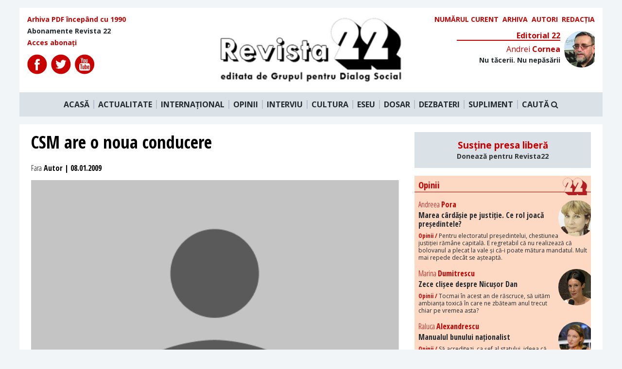

--- FILE ---
content_type: text/html; charset=UTF-8
request_url: https://revista22.ro/actualitate-interna/csm-are-o-noua-conducere
body_size: 13005
content:
    <!DOCTYPE html>
<html lang="en">

<head>
    <meta charset="utf-8">
    <meta http-equiv="X-UA-Compatible" content="IE=edge">
    <meta name="viewport" content="width=device-width, initial-scale=1.0, minimum-scale=1.0, maximum-scale=1.0, user-scalable=no"/>
    <meta name="robots" content="all">
    <meta name="HandheldFriendly" content="true"/>
    <meta name="csrf-token" content="Wy0LusjElQGfLr5jpIm43Sa8esmzU1TZCN3CpcYm">
    <title>CSM are o noua conducere | Revista 22</title>
    <meta name="copyright" content="Revista 22">
    <meta name="description"
          content="">
    <meta name="keyw??ds"
          content="Revista 22">
    <meta property="og:url" content="https://revista22.ro/actualitate-interna/csm-are-o-noua-conducere"/>
    <meta property="og:type" content="article"/>
    <meta property="og:title"
          content="CSM are o noua conducere | Revista 22"/>
    <meta property="og:description"
          content=""/>
    <meta property="og:image" content="/img/default.png"/>
    <meta property="og:author" content="Revista 22"/>
    <meta property="og:locale" content="ro_RO"/>
    <meta property="fb:app_id" content="952983954757087" />

        <meta property="og:article:published_time" content="2009-01-08 00:00:00"/>
    <meta property="og:article:modified_time" content="2009-01-08 02:00:00"/>
<!-- Styles -->
    <link href="/css/app.css?id=757ddb36e77d27a96bd5" rel="stylesheet">
    <!-- Presshub -->
    <script>dataLayer = [];</script>
    <script src="https://revista22.ro/consent/config.js?v=3.0.7" type="text/javascript"></script>
    <meta charset="utf-8"/>
    <meta http-equiv="X-UA-Compatible" content="IE=edge"/>
    <meta name="viewport" content="width=device-width, initial-scale=1.0, minimum-scale=1.0, maximum-scale=1.0, user-scalable=no"/>
    <meta name="robots" content="all">
    <meta name="HandheldFriendly" content="true"/>
    <title>GDPR</title>
    <!-- version 1.2 -->
    <!-- <script async src="https://securepubads.g.doubleclick.net/tag/js/gpt.js"></script> -->
    <!-- <script data-ad-client="ca-pub-4829019045379712" async src="https://pagead2.googlesyndication.com/pagead/js/adsbygoogle.js"></script> -->


    <!-- Start GPT Async Tag -->
<!-- <script async='async' src='https://www.googletagservices.com/tag/js/gpt.js'></script>
<script>
  var gptadslots = [];
  var googletag = googletag || {cmd:[]};
</script>
<script>
  googletag.cmd.push(function() {
    //Adslot 1 declaration
    // gptadslots.push(googletag.defineSlot('/95005615/revista22/billboard', [[970,250],[300,250]], 'div-gpt-ad-2250541-1')
    //                          .addService(googletag.pubads()));
    //Adslot 2 declaration
    gptadslots.push(googletag.defineSlot('/95005615/revista22/box1', [[300,250]], 'div-gpt-ad-2250541-2')
                             .addService(googletag.pubads()));
    //Adslot 3 declaration
    gptadslots.push(googletag.defineSlot('/95005615/revista22/box2', [[300,250]], 'div-gpt-ad-2250541-3')
                             .addService(googletag.pubads()));

    googletag.pubads().collapseEmptyDivs();

    googletag.pubads().set('page_url', 'https://www.revista22.ro');

    googletag.enableServices();
  });
</script> -->
<!-- End GPT Async Tag -->

<script type="text/javascript" src="//thinkdigitalro.adocean.pl/files/js/ado.js"></script>
<script type="text/javascript">
/* (c)AdOcean 2003-2020 */
        if(typeof ado!=="object"){ado={};ado.config=ado.preview=ado.placement=ado.master=ado.slave=function(){};}
        ado.config({mode: "old", xml: false, consent: true, characterEncoding: true});
        ado.preview({enabled: true});
</script>

<script type="text/javascript">
/* (c)AdOcean 2003-2020, MASTER: thinkdigital_ro.revista22.ro.Desktop */
ado.master({id: 'mMbgOn4Jd99gawwJME8b3FZXYxElyBJFuflmJmm891D.37', server: 'thinkdigitalro.adocean.pl' });
</script>
    <script>
        window.__cmp('getConsentData', 'vendorConsents', function(result) {
            console.log(result);
        });
        window.__cmp('getConsentData', null, function(result) {
            console.log(result.consentData);
        });
    </script>



<!-- Global site tag (gtag.js) - Google Analytics -->
<script async src="https://www.googletagmanager.com/gtag/js?id=UA-29339867-1"></script>
<script>
  window.dataLayer = window.dataLayer || [];
  function gtag(){dataLayer.push(arguments);}
  gtag('js', new Date());

  gtag('config', 'UA-29339867-1',{'anonymize_ip': true});
</script>



    <style>
        code {
            display: none;
        }
    </style>


<!--START TAG MONITORIZARE-->
<script type="text/javascript" src="https://synocdn.com/js/syno_score_mipo.js"></script>
<script>
var ssObj = window.synoScore || (window.parent?window.parent.synoScore:0);
if(ssObj){
    ssObj.reportImp('97da6d1b092a993a45c229eb2373b1cbc600fd76.png','1180496');
}
</script>
<!--SFARSIT TAG MONITORIZARE-->



</head>

<body class="bg-grey-lighter">
<div id="app">
    <div id="fb-root"></div>
	<div class="text-center">
		<!-- <div id="reclama-guvern-header1">
  <script>
    window.googletag = window.googletag || {cmd: []};
    googletag.cmd.push(function() {
    googletag.defineSlot('/21852700543/revista22/970x250', [970, 250], 'reclama-guvern-header1').addService(googletag.pubads());
    googletag.enableServices();
    googletag.display('reclama-guvern-header1');
    });
  </script>
</div> -->
<!-- <div id="adoceanthinkdigitalrozahgjokoaf"></div>
<script type="text/javascript">
/* (c)AdOcean 2003-2020, thinkdigital_ro.revista22.ro.Desktop.Top_728x90_970x250 */
ado.slave('adoceanthinkdigitalrozahgjokoaf', {myMaster: 'mMbgOn4Jd99gawwJME8b3FZXYxElyBJFuflmJmm891D.37' });
</script> -->
<!-- <a href="https://recladimromania.pnl.ro/"><img src="/img/reclama/mare.jpg" alt="PNL" width="970" height="250"></a> -->

<!-- <a href="https://www.facebook.com/pnl.ro/"><img src="/img/reclama/mare.jpg" alt="Partidul Naţional Liberal" width="970" height="250"></a> -->

<div id="adoceanthinkdigitalrozahgjokoaf"></div>
<script type="text/javascript">
/* (c)AdOcean 2003-2020, thinkdigital_ro.revista22.ro.Desktop.Top_728x90_970x250 */
ado.slave('adoceanthinkdigitalrozahgjokoaf', {myMaster: 'mMbgOn4Jd99gawwJME8b3FZXYxElyBJFuflmJmm891D.37' });
</script>
	</div>
    <a class="mx-auto my-4 block" style="width:1168px" target="_blank">
        <!-- <img src="/img/EU-elections-2019-Ref.png" alt=""> -->
    </a>

    <div class="container mx-auto ">
        <div class="bg-white">
    <div class="row flex flex-row justify-between p-4">
        <div class="font-cond text-sm flex flex-col w-1/3">
            <a href="/arhiva" class="text-red font-bold mb-2">
                Arhiva PDF începând cu 1990
            </a>
            <a href="/pagina/abonamente-revista-22" class="font-bold mb-2">
                Abonamente Revista 22
            </a>
            <a href="" class="text-red font-bold">
                Acces abonați
            </a>

            <div class="flex mt-4">
                <a href="https://www.facebook.com/revista22.ro/" target="_blank" class="mr-2" rel="noreferrer">
                    <img src="/img/icons/fb.svg" alt="">
                </a>
                <a href="https://twitter.com/revista22" target="_blank" class="mr-2" rel="noreferrer">
                    <img src="/img/icons/twitter.svg" >
                </a>
                <a href="https://www.youtube.com/user/Revista22" target="_blank" class="mr-2" rel="noreferrer">
                    <img src="/img/icons/youtube.svg" >
                </a>
            </div>

        </div>

        <div class="logo mx-4 w-1/3">
            <a href="/">
                <img src="/img/logo.png" alt="">
            </a>
        </div>
        <div class="w-1/3">
            <div class="flex uppercase text-sm w-full justify-end">

                <a href="/revista/2025-12-16" class="text-red font-bold mr-2">
                    Numărul curent
                </a>

                <a href="/revista" class="text-red font-bold mr-2">
                    Arhiva
                </a>

                <a href="/autori" class="text-red font-bold mr-2">
                    Autori
                </a>

                <a href="/pagina/redactia" class="text-red font-bold">
                    Redacția
                </a>

            </div>

            <Editorial section="11"></Editorial>

        </div>

    </div>

    <nav class="main-nav flex bg-grey-light justify-center py-4 relative">
        <a href="/" class="font-bold px-2 border-r-2 border-grey">ACASĂ</a>
        <a href="/actualitate-interna" class="font-bold px-2 border-r-2 border-grey">ACTUALITATE</a>
        <a href="/international" class="font-bold px-2 border-r-2 border-grey">INTERNAȚIONAL</a>
        <a href="/opinii" class="font-bold px-2 border-r-2 border-grey">OPINII</a>
        <a href="/interviu" class="font-bold px-2 border-r-2 border-grey">INTERVIU</a>
        <a href="/cultura" class="font-bold px-2 border-r-2 border-grey">CULTURA</a>
        <a href="/eseu" class="font-bold px-2 border-r-2 border-grey">ESEU</a>
        <a href="/dosar" class="font-bold px-2 border-r-2 border-grey">DOSAR</a>
        <a href="/dezbateri-gds" class="font-bold px-2 border-r-2 border-grey">DEZBATERI</a>
        <a href="/suplimente" class="font-bold px-2 border-r-2 border-grey">SUPLIMENT</a>
        <a class="font-bold px-2 cursor-pointer" @click.prevent="searchOpen = !searchOpen">
                    CAUTĂ <i class="fa fa-search" aria-hidden="true"></i>
        </a>
    </nav>
    <div class="search w-full p-4 bg-grey-light" v-if="searchOpen" v-cloak>
        <form action="https://revista22.ro/search">
            <input type="text" class="w-full text-center py-3 bg-grey-lightest rounded text-black font-bold font-cond"
                   placeholder="Caută" name="q">
        </form>
    </div>

</div>

<!-- Async AdSlot 1 for Ad unit 'revista22/billboard' ### Size: [[970,250],[300,250]] -->
<!-- Adslot's refresh function: googletag.pubads().refresh([gptadslots[0]]) -->
<!-- <div id='div-gpt-ad-2250541-1' class="mx-auto flex justify-center my-4" >
  <script>
    googletag.cmd.push(function() { googletag.display('div-gpt-ad-2250541-1'); });
  </script>
</div> -->
<!-- End AdSlot 1 -->            <a class="mx-auto my-4 block" target="_blank">
       <!--<img src="/storage/storage/media/2020/01/propunere site.jpg" alt=""> -->
    </a>

        <div class="bg-white py-4">
            
    <div class="grid grid-columns-12 grid-gap-8 px-6">

        <div class="col-span-8">
            <h1 class="text-4xl font-cond font-bold mb-2">
               CSM are o noua conducere
            </h1>

            <div class="py-4 text-nw-grey font-cond font-bold">
                <span class="font-normal font-cond">Fara</span> Autor | 08.01.2009</span>
                                </div>
                                                <figure class="relative">
                        <div class="img-crop img-43 relative z-0">
                            <img class="w-full"
                                 src="/img/default.png"
                                 alt="">
                        </div>
                                            </figure>
                
            
                <p class="font-bold font-arial mt-4 text-xl leading-normal">
                    
                </p>

                <div class="grid grid-columns-12 grid-gap-4 mt-8 relative">
  <div class="col-span-1 icons text-center ">
    <div class="sticky pin-t">
        <span class="mb-2 border-b-2 border-black block font-cond">SHARE</span>
        <a href="#" id="shareBtn" target="_blank" class="mt-2 block">
            <img src="https://revista22.ro/img/icons/color/fb.svg" alt="">
        </a>
        <a href="https://twitter.com/share?text=CSM are o noua conducere&amp;url=https://revista22.ro/actualitate-interna/csm-are-o-noua-conducere&amp;hashtags=" target="_blank" class="mt-2 block">
            <img src="https://revista22.ro/img/icons/color/twitter.svg" alt="">
        </a>
        <a href="https://www.linkedin.com/shareArticle?mini=true&amp;url=https://revista22.ro/actualitate-interna/csm-are-o-noua-conducere&amp;title=CSM are o noua conducere&amp;summary=" target="_blank" class="mt-2 block">
            <img src="https://revista22.ro/img/icons/color/linkedin.svg" alt="">
        </a>
        <a href="#comments" class="mt-2 block relative txt-center">
            <span class="ml-2 font-cond font-bold text-sm text-red absolute" style="top:7px; left:10px">0</span>
            <img src="https://revista22.ro/img/icons/color/comments.svg" alt="">
        </a>
    </div>
</div>    <div class="tw22-main col-span-11">
        <div class="tw2-content text-left">
            <div class="tw2-article-content font-arial text-xl">
                <div class="float-left mr-4 mb-2  w-1/3 bg-grey p-4">
        <h4 class="text-xl uppercase mb-4 font-cond text-red">Pe aceeași temă</h4>
    <sametopic article="5344" url="/api/sametopic/"></sametopic>
    </div>
                    
<p>In cadrul reuniunii de joi a CSM, sedinta in cadrul careia s-a prezentat activitatea institutiei pe 2008, au fost depuse si candidaturile pentru functia de presedinte si de vicepresedinte. Presedinte al CSM a fost ales judecatorul Virgil Andries, iar pentru functia de vicepresedinte procurorul Bogdan Licu, amandoi&nbsp;cu unanimitatea de voturi.</p>
<p>Judecatorul Virgil Andries si-a depus candidatura, prezentad, in a doua parte a sedintei, in fata magistratilor, programul de directii de activitate prioritate.</p>
<p>Potrivit regulamentului cei doi vor ocupa aceasta functie timp de un an, fara posibilitatea reinnoirii mandatului, dupa expirare.</p>
<p>In cadrul aceleiasi sedinte, in prima parte a ei, in prezenta presedintelui si a magistratilor, Lidia Barbulescu, fostul presedinte, si Gratiana Isac, vicepresedinte, si-au incheiat mandatul.</p>
<p><strong>Cateva date despre presedintele si vicepresedintele nou ales si despre vechiul presedinte al CSM</strong></p>
<p><strong>Viorel-Virgil Andreies</strong></p>
<p>Presedintele Curtii de Apel Cluj; membru ales al CSM din ianuarie 2005.</p>
<p>Si-a inceput cariera ca jurisconsult la Fabrica de Baterii din Bistrita-Nasaud si a intrat in Justitie la 1 mai 1993. Asemenea tuturor presedintilor numiti pana in toamna lui 2005, a ajuns la sefia CA Cluj pe criterii politice (in iulie 2004). Presa afirma ca Andreies nu a dat in niciun examen de avansare in functie de executie sau de conducere, fiind ajutat de fostul presedinte al CA Cluj, Gheorghe Buta, si sustinut de PSD. Buta este cel care l-a propus pentru conducerea Tribunalului Bistrita-Nasaud, l-a avansat vicepresedinte la Curtea de Apel si tot el l-a lasat in locul sau atunci cand a preluat mandatul la CSM.</p>
<p>Dupa instalarea ca presedinte al Curtii de Apel Cluj, Viorel-Virgil Andreies a deschis mai mult de 10 procese impotriva CA si CSM pentru a obtine sporuri de vechime, de stres, plata diferentei de drepturi banesti cuvenite cu titlu de indemnizatie de membru al CSM&nbsp; fara activitate permanenta ori prime de concediu. Cu exceptia unui singur dosar in care este intervenient, in rest in toate a fost reclamant.</p>
<p>In anul 2006, el declara ca amanarile in procesele istorice sint justificate in circa 80 la suta din cazuri, dar nu considera ca restul de 20 la suta din cazuri, ar fi de o gravitate care ar trebui sa fie suspuse atentiei CSM. El mai sustinea ca asupra sa nu s-au facut niciodata presiuni politice pentru rezolvarea unor cazuri.</p>
<p>Viorel-Virgil Andreies nu si-a trecut adresa in declaratia de avere, la rubrica respectiva figurind â€œRomania. Anul trecut a cistigat aproximativ 3.700 euro pe luna din salarii, inclusiv cele restante .Judecatorul are doua case â€œin Romaniaâ€ ale caror dimensiuni sint confidentiale si un apartament, tot in Romania. Evident, cele trei terenuri intravilane sint tot in Romania.</p>
<p><strong>Dimitrie Bogdan Licu</strong></p>
<p>Procuror la Parchetul de pe linga Tribunalul Municipiului Bucuresti, membru al Asociatiei Magistratilor din Romania; membru cu activitate permanenta al CSM din anul 2005.</p>
<p>Dimitrie Bogdan Licu ii reprezinta in CSM pe magistratii din parchetele de pe linga tribunalele tarii si este seful Comisiei de disciplina pentru procurori din cadrul Consiliului. Inainte de a fi ales membru CSM, a lucrat in cadrul Guvernului Tariceanu, ca procuror detasat la Cancelaria primului-ministru, Departamentul pentru Lupta Anti-Frauda.</p>
<p>Surse din CSM afirma ca votul pe marginea solicitarii DNA de avizare a retinerii pentru 24 de ore a procurorului Eugen Cojocaru de la Parchetului General, invinuit ca ar fi vindut subiectele probei de managemenat judiciar unor candidati pentru conducerea parchetelor a fost viciat. Doi membri ai Consiliului, Bogdan Licu si Liviu Dascalescu, si-au anulat buletinele, fara a marca unul dintre raspunsurile posibile, "Da" sau "Nu".</p>
<p>Bogdan Licu a votat, alaturi de Laura Codruta Kovesi, Dan Chiujdea si Cristian Deliorga, impotriva numirii Monicai Serbanescu in functia de procuror sef al DNA.</p>
<p>Bogdan Licu a facut parte din echipa de anchetatori trimisa la Bagdad de Parchetul de pe linga ICCJ pentru anchetarea modului in care au fost rapiti si detinuti in Irak trei jurnalisti romani, Marie-Jeanne Ion, Sorin Miscoci si Ovidiu Ohanesian, si irakiano-americanul Mohammad Munaf. Din acest motiv, la sedinta Sectiei pentru procurori din cadrul CSM la care s-a luat decizia sanctionarii lui Ciprian Nastasiu, magistratul care l-a trimis in judecata pe sirianul Omar Hayssam, si totodata cel care a cerut instantei eliberarea acestuia pe motive medicale, Bogdan Licu s-a abtinut.</p>
<p>In declaratia de avere completata la 21 februarie 2008 nu si-a trecut veniturile salariale obtinute atit de el, cit si de sotie. Detine, impreuna cu sotia, doua apartamente in Bucuresti, precum si o casa de locuit, un teren intravilan si unul agricol, toate in judetul Ilfov. Dimitrie Bogdan Licu a contractat in 2007 un leasing pentru o masina de teren Toyota RAV 4 si s-a imprumutat cu 135.000 de euro de la doua persoane particulare.</p>
<p><strong>Lidia Barbulescu - presedinte CSM 2008-2009</strong></p>
<p>Vicepresedintele Inaltei Curti de Casatie si Justitie; presedintele CSM in mandatul 2008-2009.</p>
<p>Judecatorul Lidia Barbulescu a fost singura care si-a depus candidatura pentru postul de presedinte al CSM si a obtinut, in sedinta din ianuarie 2008, 15 voturi pentru si unul impotriva, venit din partea procurorului general, Laura Codruta Kovesi.</p>
<p>Lidia Barbulescu este cunoscuta drept apropiata a fostului ministru PSD al Justitiei, Rodica Stanoiu, fapt pentru care, in 2001, a promovat de la Tribunalul Olt direct la Curtea Suprema, fara a mai trece si prin stadiul de judecator de Curte de Apel. Doi ani mai tirziu a ajuns vicepresedintele Curtii. Ulterior, Lidia Barbulescu s-a dovedit a fi unul dintre principalii oponenti din CSM ai reformelor initiate de ministrul justitiei, Monica Macovei.</p>
<p>La inceputul lui 2005, Macovei a cerut CSM sa constate ca Barbulescu ocupa ilegal functia de vicepresedinte al instantei supreme, dar a fost contrazisa de colegii acesteia din Consiliu. Ulterior, Lidia Barbulescu a incercat sa obtina anularea unei legi initiate de Macovei, prin care se inlatura posibilitatea magistratilor de a-si cumpara locuintele de serviciu. Lidia Barbulescu ocupa un astfel de apartament si intentiona sa-l achizitioneze, in conditii avantajoase. In mai 2005, ea a actionat chiar in judecata Ministerul Justitiei si s-a opus anularii acestei posibilitati.</p>
<p>La sfarsitul lui 2005, Monica Macovei a adresat o sesizare oficiala catre CSM, in care o acuza pe Lidia Barbulescu ca, in calitatea ei de membru al Consiliului, ar fi facut presiuni pentru simplificarea examenului de capacitate de la Institutul National de Criminologie (INC), pe care urma sa-l sustina si fiica sa, Alina Barbulescu, prin eliminarea probei de Drept Civil. Monica Macovei, a cerut cercetarea Lidiei Barbulescu, in baza articolului 99 din Statutul Magistratilor, care spune ca un judecator nu poate interveni pentru solutionarea unor cereri, cind se pretinde sau se accepta rezolvarea intereselor personale sau ale membrilor familiei, altfel decit in limita legii. Consiliul Suprem al Magistraturii a stabilit ca judecatoarea Barbulescu este nevinovata, intrucat articolul 99 s-ar referi numai la activitatea de judecata. In cele din urma, cand INC a fost desfiintat de guvern, Alina Barbulescu a reusit sa se transfere la CSM, institutie condusa astazi de mama sa, desi legea ii oferea un post in cadrul Ministerului Justitiei.</p>
<p>Lidia Barbulescu si-a facut cunoscuta pozitia refractara fata de Comisia Europeana in 2007, cind i-a dat o replica acida presedintelui Traian Basescu, atunci cand acesta, de Ziua Justitiei, a criticat dur CSM. " Nimeni, nici chiar presedintele Romaniei si nicio autoritate internationala, indiferent de rang, ca de exemplu, Comisia Europeana, nu poate sugera ori comenta solutiile pronuntate de judecatori, fara a fi pasibili a li se reprosa incalcarea principiului independentei Justitiei", afirmat Lidia Barbulescu. Motivul supararii Lidiei Barbulescu poate fi legat de desele critici aduse de Comisia Europeana referitor situatia de incompatibilitate a unora dintre membrii CSM, printre care si Lidia Barbulescu. In raportul de tara din iunie 2007, la capitolul dedicat Justitiei, Comisia constata ca "raspunderea si moralitatea Consiliului (CSM) si a membrilor sai, individual, continua sa constituie motive de ingrijorare". Bruxelles-ul se referea la faptul ca unii membri CSM, printre care se numara si Lidia Barbulescu, si-au pastrat si functiile de conducere din instante sau Parchete, adica sint concomitent si arbitri si jucatori.</p>
<p>Proaspat unsa la conducerea CSM, judecatoarea Lidia Barbulescu, a decis sa conditioneze dezvaluirea datelor profesionale din dosarele fostilor magistrati aflate in custodia Parchetului General de avizul CSM. Hotarirea a venit in contextul scandalului generat de numirea Noricai Nicolai in functia de ministru al Justitiei si de dezvaluirile din trecutul ei profesional facute de presedintele Basescu. La scurta vreme dupa aceea, Lidia Barbulescu a declarat ca dosarele profesionale ale magistratilor sunt la institutia sa, insa este posibil sa existe, la alte institutii, dosare ale celor iesiti din sistem, dar in care nu crede ca exista informatii care sa vizeze siguranta nationala.</p>
<p>Lidia Barbulescu a luat o pozitie favorabila parlamentarilor si lui Adrian Nastase in momentul in care pe siteul Camerei Deputatilor a fost publicat referatul prin care se cere urmarirea penala a acestuia. Ea a sustinut atunci ca publicarea nu reprezinta un act care nu poate fi public. "Comunicarea pe site a referatului prin care s-a solicitat, motivat, avizul de incepere a urmaririi penale nu reprezinta un act in sensul celor care nu pot fi publice, cu privire la care trebuie sa se pastreze confidentialitatea, cum sunt celelalte acte care exista in dosarul de urmarire penala", a declarat ea in iunie 2008.</p>
<p>Intr-un interviu acordat Radio France, in vara lui 2008, Lidia Barbulescu a facut referiri negative la adresa profesionalismului procurorilor si la modul in care instrumenteaza dosarele. Sefii DNA si DIICOT au formulat atunci o cerere de aparare a reputatiei profesionale a procurorilor din cele doua directii, adresata CSM, in care Lidia Barbulescu era acuzata ca se exprima public, fara a se informa, asupra unor cauze aflate pe rolul instantelor ori in instrumentarea Parchetului si contribuie, in fapt, la decredibilizarea actului de justitie.</p>
<p>In privinta procedurii numirii in functie a procurorilor sefi, pozitia Lidiei Barbulescu este clara: acestia trebuie numiti de CSM si nu de presedinte. La 4 septembrie 2008, Lidia Barbulescu a declarat ca vrea ca plenul Consiliului sa-i numeasca atat pe sefii parchetului, cat si pe sefii instantei supreme, dupa ce senatorii juristi au decis ca presedintele tarii sa nu mai hotarasca asupra numirii procurorilor-sefi. "Suntem pentru ca plenul CSM sa numeasca atat sefii parchetului, cat si sefii instantei supreme. Este firesc ca CSM, garant al independentei justitiei si cel care este chemat de Constitutie sa se ocupe de cariera magistratilor, sa aiba acest atribut. Este foarte important ca acest atribut revine CSM, pentru ca, in activitatea din plenul CSM, isi desfasoara activitatea si cei doi reprezentanti ai societatii civile", a afirmat sefa CSM.</p>
<p>Chiar si dupa ce Curtea Constitutionala a decis ca prerogativa numirii in functie a procurorilor sefi ramine in sarcina presedintelui, dupa cum spune Constitutia, Lidia Brabulescu a sustinut in continuare ca tot CSM ii va numi pe acestia, deoarece Curtea "nu sa pronuntat pe fond".</p>
<p>In toamna lui 2008, Lidia Barbulescu a sesizat Avocatul Poporului, in ideea ridicarii unei exceptii de neconstitutionalitate la Curtea Constitutionala, referitor la declaratiile avere. Lidia Barbulescu sustinea ca acestea nu trebuie sa fie publice, dar dupa izbucnirea scandalului in presa, a revenit spunind ca sesizarea viza doar adresele din declaratiile de avere. De mentionat, ca multi magistrati nu si-au trecut adresele in declaratii, desi in prezent prevederii legii sint in acest sens.</p>
<p>Lidia Barbulescu, este unul dintre cei mai bine platiti magistrati din Romania. Ea a castigat in 2007 un salariu lunar mediu de 4.797 de euro si este posesoarea a doua autoturisme achizitionate recent, un BMW si o Skoda Octavia, prin credit bancar.</p>
<p>Intreaga familie Barbulescu lucreaza in magistratura. Sotul, Constantin Barbulescu, este procuror la Parchetul de pe langa Tribunalul Olt. Fiica, Alina Barbulescu, lucreaza in momentul de fata la CSM, la Directia integrare europeana, relatii internationale si implementare a proiectelor PHARE, insa nu apare in evidentele publice ale CSM, nedepunand pana in prezent nici declaratia de avere, nici declaratia de interse si nici pe cea de rudenie. Fratele, Gheorghe Constantinescu, este procuror la Parchetul de pe langa Tribunalului Olt, iar cumnata, Violeta Constantinescu, notar stagiar. Un var, Stefanel Negurici, este avocat in cadrul Baroului Olt.</p>
                         </div>
        </div>
    </div>
</div>



            <div class="flex w-full mt-8 mb-2">
            <span class="text-xl uppercase mb-4 font-cond font-bold mr-2 text-red">
                TAGS:
            </span>
            <div class="flex flex-wrap">
                            <a href="/tag/">
                    <span class="uppercase font-cond font-bold px-2 mr-2 mb-2 block bg-grey text-black text-xl"></span>
                </a>
                        </div>
            </div>

            <comments :article="5344"></comments>

                            <div class="samesection bg-grey-lighter p-4">
                    <h4 class="text-xl uppercase mb-4 font-cond text-red">Mai multe articole din secțiunea Actualitate Interna</h4>
                    <div class="grid grid-columns-4 grid-gap-4">
                        <a href="/actualitate-interna/legea-pensiilor-magistratilor-blocata-din-nou-de-judecatorii-propusi-de-psd-in-ccr">
                <figure class="img-crop img-43 relative z-0">
                    <img class="w-full"
                         src="https://revista22.ro/storage/storage/media/2023/08/ccr.jpg"
                         alt="">
                </figure>
                <div class="font-cond font-bold py-2">
                    Legea pensiilor magistraților, blocată din nou de judecătorii propuși de PSD în CCR
                </div>
            </a>
                                <a href="/actualitate-interna/zeci-de-ziaristi-institutii-si-ong-uri-protesteaza-public-impotriva-atacurilor-la-adresa-recorder">
                <figure class="img-crop img-43 relative z-0">
                    <img class="w-full"
                         src="https://revista22.ro/storage/storage/media/2019/05/toti ptr justitie.jpeg"
                         alt="">
                </figure>
                <div class="font-cond font-bold py-2">
                    Zeci de ziariști, instituții și ONG-uri protestează public împotriva atacurilor la adresa Recorder
                </div>
            </a>
                                <a href="/actualitate-interna/cristi-danilet-a-castigat-la-cedo-judecatorii-se-pot-exprima-in-chestiuni-de-interes-public">
                <figure class="img-crop img-43 relative z-0">
                    <img class="w-full"
                         src="https://revista22.ro/storage/storage/media/2025/12/Cristi Danile.jpg"
                         alt="">
                </figure>
                <div class="font-cond font-bold py-2">
                    Cristi Danileț a câștigat la CEDO: Judecătorii se pot exprima în chestiuni de interes public
                </div>
            </a>
                                <a href="/actualitate-interna/gds-isi-exprima-solidaritatea-cu-magistratii-care-au-ales-sa-vorbeasca">
                <figure class="img-crop img-43 relative z-0">
                    <img class="w-full"
                         src="https://revista22.ro/storage/storage/media/2020/09/gds sigla.jpg"
                         alt="">
                </figure>
                <div class="font-cond font-bold py-2">
                    GDS își exprimă solidaritatea cu magistrații care au ales să vorbească
                </div>
            </a>
                                <a href="/actualitate-interna/peste-800-de-magistrati-ii-sustin-pe-judecatorii-care-denunta-abuzurile-din-justitie">
                <figure class="img-crop img-43 relative z-0">
                    <img class="w-full"
                         src="https://revista22.ro/storage/storage/media/2025/12/foto pag 6 Maci.jpg"
                         alt="">
                </figure>
                <div class="font-cond font-bold py-2">
                    Peste 800 de magistrați îi susțin pe judecătorii care denunță abuzurile din justiție
                </div>
            </a>
                                <a href="/actualitate-interna/cine-este-judecatoarea-raluca-morosanu-cea-a-criticat-in-fata-conducerea-cab">
                <figure class="img-crop img-43 relative z-0">
                    <img class="w-full"
                         src="https://revista22.ro/storage/storage/media/2025/12/Curtea de apel bucuresti - jud Morosanu.jpg"
                         alt="">
                </figure>
                <div class="font-cond font-bold py-2">
                    Cine este judecătoarea Raluca Moroșanu, cea a criticat în față conducerea CAB
                </div>
            </a>
                                <a href="/actualitate-interna/judecatoare-cab-marturiile-colegului-besu-sunt-adevarate-suntem-terorizati-atmosfera-e-toxica">
                <figure class="img-crop img-43 relative z-0">
                    <img class="w-full"
                         src="https://revista22.ro/storage/storage/media/2019/06/justitie.jpg"
                         alt="">
                </figure>
                <div class="font-cond font-bold py-2">
                    Judecătoare CAB: Mărturiile colegului Beșu sunt adevărate. Suntem terorizați, atmosfera e toxică
                </div>
            </a>
                                <a href="/actualitate-interna/cristi-danilet-apel-catre-presedinte-magistratii-care-au-dezonorat-justitia-trebuie-inlaturati">
                <figure class="img-crop img-43 relative z-0">
                    <img class="w-full"
                         src="https://revista22.ro/storage/storage/media/2025/12/Cristi Danile.jpg"
                         alt="">
                </figure>
                <div class="font-cond font-bold py-2">
                    Cristi Danileț, apel către președinte: Magistrații care au dezonorat justiția trebuie înlăturați!
                </div>
            </a>
            </div>


                </div>
            
        </div>


        <div class="col-span-4">
            <!-- <div style="width: 300px; height: 250px;" class="block mx-auto mb-4  flex justify-center">

<div id='div-gpt-ad-2250541-2'>
  <script>
    googletag.cmd.push(function() { googletag.display('div-gpt-ad-2250541-2'); });
  </script>
</div>

</div> -->

<div style="background: #dae1e7; text-align: center; padding: 1rem; margin-bottom: 1rem">
    <h3>
        <a href="/pagina/sustine-presa-libera" style="color: #c80000">Susține presa liberă<br><small style="font-size: .75em; color: #333;">Donează pentru Revista22</small></a>
    </h3>
</div>

<div class="bg-bej relative mb-4">
    <h3 class="font-bold font-cond border-b border-red mb-4 relative text-red pl-2 pt-2 pb-1">
        Opinii
        <img src="/img/22-red.svg" class="absolute pin-r mr-2 -mt-1" width="50" alt="">
    </h3>
    <main-opinii section="4"></main-opinii>
</div>
<!-- <div id="pnl-ads-div-insidearticle">
  <script>
    window.googletag = window.googletag || {cmd: []};
    googletag.cmd.push(function() {
    googletag.defineSlot('/21852700543/revista22/300x250', [300, 250], 'pnl-ads-div-insidearticle').addService(googletag.pubads());
    googletag.enableServices();
    googletag.display('pnl-ads-div-insidearticle');
    });
  </script>
</div> -->

<!-- <div id="adoceanthinkdigitalrokfkgkqlfoo"></div>
<script type="text/javascript">
/* (c)AdOcean 2003-2020, thinkdigital_ro.revista22.ro.Mobile.300x250_1 */
ado.slave('adoceanthinkdigitalrokfkgkqlfoo', {myMaster: 'RKfm4rz20k6tU5.RTt_ov1SVYOOyuGMbj2FAJI8yX.7.w7' });
</script> -->

<!-- <a href="https://www.moraruprimar.ro/"><img src="/img/reclama/mica.jpg" alt="Andrian Moraru" width="300" height="250"></a> -->

<!-- <a href="https://www.facebook.com/pnl.ro/"><img src="/img/reclama/mica.jpg" alt="Partidul Naţional Liberal" width="300" height="250"></a> -->

<div id="adoceanthinkdigitalrowbommletka"></div>
<script type="text/javascript">
/* (c)AdOcean 2003-2020, thinkdigital_ro.revista22.ro.Desktop.300x250_300x600_1 */
ado.slave('adoceanthinkdigitalrowbommletka', {myMaster: 'mMbgOn4Jd99gawwJME8b3FZXYxElyBJFuflmJmm891D.37' });
</script><div class="relative">
    <h3 class="font-bold font-cond border-b border-red mb-4 relative text-red pl-2 pt-2 pb-1">
           RECOMANDAREA EDITORILOR
            <img src="/img/22-red.svg" class="absolute pin-r mr-2 -mt-1" width="50" alt="">
    </h3>

     <recomandari section="1"></recomandari>
     <recomandari section="2"></recomandari>

</div>

<!--START TAG MONITORIZARE-->
<script type="text/javascript" src="https://synocdn.com/js/syno_score_mipo.js"></script>
<script>
var ssObj = window.synoScore || (window.parent?window.parent.synoScore:0);
if(ssObj){
    ssObj.reportImp('07fe2a80919375106d700ec52205942cd4d127b1.png','1180496');
}
</script>
<!--SFARSIT TAG MONITORIZARE-->

<!-- <div id="reclama-300">
  <script>
    window.googletag = window.googletag || {cmd: []};
    googletag.cmd.push(function() {
    googletag.defineSlot('/21852700543/revista22/300x600', [300, 600], 'reclama-300').addService(googletag.pubads());
    googletag.enableServices();
    googletag.display('reclama-300');
    });
  </script>
</div> -->

<!-- <div id="adoceanthinkdigitalrowbommletka"></div>
<script type="text/javascript">
/* (c)AdOcean 2003-2020, thinkdigital_ro.revista22.ro.Desktop.300x250_300x600_1 */
ado.slave('adoceanthinkdigitalrowbommletka', {myMaster: 'mMbgOn4Jd99gawwJME8b3FZXYxElyBJFuflmJmm891D.37' });
</script> -->

<!-- <a href="https://www.moraruprimar.ro/"><img src="/img/reclama/medie.jpg" alt="Andrian Moraru" width="300" height="600"></a> -->


<!-- <a href="https://www.facebook.com/pnl.ro/"><img src="/img/reclama/medie.jpg" alt="Partidul Naţional Liberal" width="300" height="600"></a> -->

<div id="adoceanthinkdigitalrotcftpiohez"></div>
<script type="text/javascript">
/* (c)AdOcean 2003-2020, thinkdigital_ro.revista22.ro.Desktop.300x250_300x600_2 */
ado.slave('adoceanthinkdigitalrotcftpiohez', {myMaster: 'mMbgOn4Jd99gawwJME8b3FZXYxElyBJFuflmJmm891D.37' });
</script>
<!-- <div style="width: 300px; height: 250px;" class="block mx-auto mb-4  flex justify-center">

<div id='div-gpt-ad-2250541-3'>
  <script>
    googletag.cmd.push(function() { googletag.display('div-gpt-ad-2250541-3'); });
  </script>
</div>

</div> -->


<div class="bg-bej my-4">
    <h3 class="font-bold font-cond border-b border-red mb-4 text-red pl-2 pt-2 pb-1 relative">
        Bref
        <img src="/img/22-red.svg" class="absolute pin-r mr-2 -mt-1" width="50" alt="">
    </h3>
    <category category="bref"></category>

    <h3 class="font-bold border-b border-red mb-4 text-red pl-2 pt-2 pb-1 relative">
        Media Culpa
        <img src="/img/22-red.svg" class="absolute pin-r mr-2 -mt-1" width="50" alt="">
    </h3>
    <category category="media-culpa"></category>

    <h3 class="font-bold font-cond border-b border-red mb-4 text-red pl-2 pt-2 pb-1 relative">
        Vis a Vis
        <img src="/img/22-red.svg" class="absolute pin-r mr-2 -mt-1" width="50" alt="">
    </h3>
    <category category="vis-a-vis"></category>
</div>

<!-- <div style="width: 300px; height: 600px;" class="bg-grey block mx-auto mb-4  flex justify-center"></div> -->

<div class="bg-bej relative mb-4">
         <h3 class="font-bold font-cond border-b border-red mb-4 relative text-red pl-2 pt-2 pb-1">
            Opinii
            <img src="/img/22-red.svg" class="absolute pin-r mr-2 -mt-1" width="50" alt="">
        </h3>
        <opinii url="/api/getopinii?limit=7"></opinii>
</div>
        </div>

    </div>

        </div>

        <div class="bg-white border-t border-red grid grid-columns-3 grid-gap-8 ">

    <div class="p-4">
        <h4 class="font-bold mb-2 text-xl text-red">Redacția</h4>
        <p class="text-left font-cond font-sm mb-2">
        Calea Victoriei 120, Sector 1, Bucuresti, Romania <br>
        Tel: +4021 3112208 <br>
        Fax: +4021 3141776 <br>
        Email: <a href="/cdn-cgi/l/email-protection" class="__cf_email__" data-cfemail="0f7d6a6b6e6c7b666e4f7d6a79667c7b6e3d3d217d60">[email&#160;protected]</a>
        </p>
        <img width="75" src="/img/22.svg"/>
        <p class="font-bold font-cond mt-2">
            Revista 22 este editata de <br>
            <span class="text-red font-cond">Grupul pentru Dialog Social</span>
        </p>
    </div>

    <div class="p-4 relative" style="background:#9E9595">
        <h4 class="font-bold mb-2 text-xl text-red">Abonamente ediția tipărită</h4>
        <p class="font-cond text-white text-sm font-bold">
            Abonamente interne cu <br>
            expediere prin poștă<br><br>
            45 lei pe 3 luni<br>
            80 lei pe 6 luni<br>
            150 lei pe 1 an<br><br>

            Abonamente interne cu <br>
            ridicare de la redacție<br><br>
            36 lei pe 3 luni<br>
            62 lei pe 6 luni<br>
            115 lei pe 1 an
        </p>
        <img class="absolute pin-b pin-r z-10 -mr-4" style="" src="/img/icon-rev.png"/>
    </div>

    <div class="p-4">
        <h4 class="font-bold mb-2 text-xl text-red">Abonare la newsletter</h4>
    </div>

</div>

<div class="text-center text-red text-small font-bold font-cond py-4">
      © 2026 Revista 22
</div>    </div>




    <!--
        <div class="fixed bg-grey-light pin-b w-full flex flex-wrap items-center p-6 z-50 " id="footercookies"
             v-show="cookieBar" style="display: none">

            <div class=" ">
                Folosim cookie-uri și tehnologii asemănătoare pentru a-ți îmbunătăți experiența pe acest website, pentru
                a-ți oferi conținut și reclame personalizate și pentru a analiza traficul și audiența website-ului.
                Înainte de a continua navigarea pe website-ul nostru te rugăm să aloci timpul necesar pentru a citi și
                înțelege conținutul Politicii de Cookie și al <a href="/pagina/politica-de-confidentialitate"
                                                                 target="_blank">Politicii de Confidențialitate</a>.
                <br><br>

                Prin continuarea navigării pe website-ul nostru confirmi acceptarea utilizării fișierelor de tip cookie
                conform Politicii de Cookie. Nu uita totuși că poți modifica setările acestor fișiere cookie urmând
                instrucțiunile din <a href="/pagina/politica-de-confidentialitate" target="_blank">Politica de
                    Cookie.</a> <br>

            </div>

            <button class="bg-blue hover:bg-blue-dark text-white mx-auto font-bold py-2 px-4 rounded"
                    v-on:click="giveConsent()">Sunt de acord
            </button>


        </div>
        -->



</div>

<!-- Scripts -->


<script data-cfasync="false" src="/cdn-cgi/scripts/5c5dd728/cloudflare-static/email-decode.min.js"></script><script src="/js/app.js?id=00f5efaddcaae951ac69?v=1.228"></script>


<script>
    window.fbAsyncInit = function () {
        FB.init({
            appId: '952983954757087',
            autoLogAppEvents: true,
            xfbml: true,
            version: 'v2.11'
        });
    };
    (function (d, s, id) {
        var js, fjs = d.getElementsByTagName(s)[0];
        if (d.getElementById(id)) return;
        js = d.createElement(s);
        js.id = id;
        js.src = 'https://connect.facebook.net/en_US/sdk.js#xfbml=1&version=v3.0&appId=952983954757087&autoLogAppEvents=1';
        fjs.parentNode.insertBefore(js, fjs);
    }(document, 'script', 'facebook-jssdk'));
</script>



<script type="text/javascript">
    $(document).ready(function(){
        $('a').removeAttr('rel');
        $('a').attr('rel','dofollow')
    });
</script>
<script>
    document.getElementById('shareBtn').onclick = function () {
        event.preventDefault();
        FB.ui({
            method: 'share',
            display: 'popup',
            href: 'https://revista22.ro/actualitate-interna/csm-are-o-noua-conducere',
        }, function (response) {
        });
    }
</script>

<script>
    function nodeScriptReplace(node) {
        if ( nodeScriptIs(node) === true ) {
            node.parentNode.replaceChild( nodeScriptClone(node) , node );
        }
        else {
            var i = -1, children = node.childNodes;
            while ( ++i < children.length ) {
                nodeScriptReplace( children[i] );
            }
        }

        return node;
    }
    function nodeScriptClone(node){
        var script  = document.createElement("script");
        script.text = node.innerHTML;

        var i = -1, attrs = node.attributes, attr;
        while ( ++i < attrs.length ) {
            script.setAttribute( (attr = attrs[i]).name, attr.value );
        }
        return script;
    }

    function nodeScriptIs(node) {
        return node.tagName === 'SCRIPT';
    }

    $(document).ready(function () {
        $('code').each(function () {
            var code = this;
            var div = document.createElement('div');
            div.innerHTML = code.innerText;
            code.parentElement.replaceChild(div, code);

            nodeScriptReplace(div);
        })
    })
</script>
<script defer src="https://static.cloudflareinsights.com/beacon.min.js/vcd15cbe7772f49c399c6a5babf22c1241717689176015" integrity="sha512-ZpsOmlRQV6y907TI0dKBHq9Md29nnaEIPlkf84rnaERnq6zvWvPUqr2ft8M1aS28oN72PdrCzSjY4U6VaAw1EQ==" data-cf-beacon='{"version":"2024.11.0","token":"9ef2df95262c4594abd467f72940f731","r":1,"server_timing":{"name":{"cfCacheStatus":true,"cfEdge":true,"cfExtPri":true,"cfL4":true,"cfOrigin":true,"cfSpeedBrain":true},"location_startswith":null}}' crossorigin="anonymous"></script>
</body>
</html>


--- FILE ---
content_type: image/svg+xml
request_url: https://revista22.ro/img/icons/fb.svg
body_size: 2
content:
<svg width="41" height="41" viewBox="0 0 41 41" fill="none" xmlns="http://www.w3.org/2000/svg">
<path d="M20.3975 0.40043C9.36951 0.40043 0.397461 9.37248 0.397461 20.4004C0.397461 31.4276 9.36951 40.4004 20.3975 40.4004C31.4246 40.4004 40.3975 31.4276 40.3975 20.4004C40.3975 9.37248 31.4262 0.40043 20.3975 0.40043ZM25.3713 21.1045H22.1174C22.1174 26.3031 22.1174 32.702 22.1174 32.702H17.2959C17.2959 32.702 17.2959 26.3651 17.2959 21.1045H15.0039V17.0056H17.2959V14.3543C17.2959 12.4555 18.1982 9.48848 22.1617 9.48848L25.7346 9.50218V13.4811C25.7346 13.4811 23.5635 13.4811 23.1414 13.4811C22.7192 13.4811 22.119 13.6921 22.119 14.5976V17.0064H25.7926L25.3713 21.1045Z" fill="#C80000"/>
</svg>


--- FILE ---
content_type: image/svg+xml
request_url: https://revista22.ro/img/icons/color/fb.svg
body_size: 305
content:
<svg width="33" height="32" viewBox="0 0 33 32" version="1.1" xmlns="http://www.w3.org/2000/svg" xmlns:xlink="http://www.w3.org/1999/xlink">
    <title>009-facebook</title>
    <desc>Created using Figma</desc>
    <g id="Canvas" transform="translate(377 -28)">
        <rect x="-377" y="28" width="33" height="32" fill="#A5A5A5"/>
        <clipPath id="clip-0" clip-rule="evenodd">
            <path d="M -527 -1417L 913 -1417L 913 3459L -527 3459L -527 -1417Z" fill="#FFFFFF"/>
        </clipPath>
        <g id="Articol" clip-path="url(#clip-0)">
            <path d="M -527 -1417L 913 -1417L 913 3459L -527 3459L -527 -1417Z" fill="#FFFFFF"/>
            <g id="share">
                <g id="009-facebook">
                    <g id="Group">
                        <g id="Vector">
                            <use xlink:href="#path0_fill" transform="translate(-377 28)" fill="#3B5998"/>
                        </g>
                        <g id="Vector">
                            <use xlink:href="#path1_fill" transform="translate(-366.134 34.2071)" fill="#FFFFFF"/>
                        </g>
                    </g>
                </g>
            </g>
        </g>
    </g>
    <defs>
        <path id="path0_fill" d="M 16.1204 32C 25.0235 32 32.2408 24.8366 32.2408 16C 32.2408 7.16344 25.0235 0 16.1204 0C 7.21736 0 0 7.16344 0 16C 0 24.8366 7.21736 32 16.1204 32Z"/>
        <path id="path1_fill" d="M 9.30736 10.4192L 6.43087 10.4192L 6.43087 20.8786L 2.07274 20.8786L 2.07274 10.4192L 7.89263e-08 10.4192L 7.89263e-08 6.74334L 2.07274 6.74334L 2.07274 4.36465C 2.07274 2.66363 2.88684 1.39265e-07 6.46966 1.39265e-07L 9.69788 0.013405L 9.69788 3.58145L 7.3556 3.58145C 6.9714 3.58145 6.43116 3.77197 6.43116 4.58341L 6.43116 6.74677L 9.68812 6.74677L 9.30736 10.4192Z"/>
    </defs>
</svg>


--- FILE ---
content_type: application/javascript; charset=utf-8
request_url: https://revista22.ro/consent/config.js?v=3.0.7
body_size: 2638
content:
/* v3.0.7 */
var GOOGLE_PUBVENDOR_ID = 1001;
var SATI_PUBVENDOR_ID = 412;
var currentHost = 'http' + ('https:' === location.protocol ? 's://' : '://') + window.location.hostname + '/consent';
var currentHost = scriptsHost = 'http' + ('https:' === location.protocol ? 's://' : '://') + window.location.hostname + '/consent'; 
var redirHost = 'http' + ('https:' === location.protocol ? 's://' : '://') + window.location.hostname + '/';
var TRACKING_IMG_LINK = '';
var TRACKING_POPUP_LINK = '';
var cmpVersion = '?v=3.0.7';
var publisherName = 'revista22.ro',
    publisherLogo = 'https://revista22.ro/img/logo.png',
    termsLink = 'https://revista22.ro//pagina/politica-de-confidentialitate',
    cookiesLink = 'https://revista22.ro//pagina/politica-de-confidentialitate',
    policyLink = 'https://revista22.ro//pagina/politica-de-confidentialitate';

var elem = document.createElement('script');
elem.src = currentHost + '/cmp.bundle.js' + cmpVersion, elem.async = !0, elem.type = 'text/javascript';
var scpt = document.getElementsByTagName('script')[0];
scpt.parentNode.insertBefore(elem, scpt);

var config = {
    'Display UI': 'always',
    'Non-Consent Display Frequency': 1,
    'Display Persistent Consent Link': true,
    'Persistent Consent Link Location': 3, //[1 - top left, 2 - top right, 3 - bottom right, 4 - bottom left]
    'No Option': false,
    'Publisher Name': publisherName,
    'Publisher Logo': publisherLogo,
    'Publisher Purpose IDs': [1, 2, 3, 4, 5],
    'Consent Scope': 'service',

    'Initial Screen Title Text': '&nbsp;',
    'Custom Links Displayed on Initial Screen': [
        '[Termeni și condiții](' + termsLink + ')',
        '[Politica privind cookies](' + cookiesLink + ')',
        '[Politica de confidențialitate](' + policyLink + ')',
    ],
    'Initial Screen Reject Button Text': 'Refuz',
    'Initial Screen Accept Button Text': 'Da, am ințeles',
    'Initial Screen Purpose Link Text': 'Mai multe detalii',
    'Initial Screen Title Text Option': 3,
    'Initial Screen Body Text Option': 1,
    'Initial Screen Body Text': publisherName + ' își finanțează întregul conținut jurnalistic prin publicitate. Partenerii noștri folosesc tehnologii precum cookie-urile de pe website-ul nostru pentru a personaliza reclamele pentru tine. În felul ăsta, tu vezi reclame mai relevante. Prin acceptarea cookie-urilor, ne ajuți să folosim aceste tehnologii în continuare pe site.<br /><br />Îți mulțumim pentru acest accept și îți reamintim că îți poți schimba oricând opțiunea printr-o simplă revenire pe site!',

    'Purpose Screen Enable All Button Text': 'Accept toate',
    'Purpose Screen Vendor Link Text': 'Vezi toată lista',
    'Purpose Screen Cancel Button Text': 'Anulare',
    'Purpose Screen Save and Exit Button Text': 'Salvează preferințe',
    'Purpose Screen Title Text': 'Avem nevoie de acceptul tău!',
    'Purpose Screen Header Title Text': 'Setări confidențialitate',
    'Purpose Screen Body Text': 'Poți să îți alegi preferințele de consimțământ și să determini modul în care dorești ca datele tale să fie utilizate în funcție de scopurile de mai jos. Poți să îți stabilești preferințele pentru tine independent de cele ale partenerilor terță parte. Fiecare categorie are o descriere pentru a ști cum folosim noi și partenerii noștri datele tale. Apreciem acceptul tău, și garantăm că datele tale sunt permanent în siguranță.',

    'Vendor Screen Title Text': 'Avem nevoie de acceptul tău!',
    'Vendor Screen Body Text': 'Poți să îți stabilești preferințele de aprobare pentru fiecare companie terță cu care colaborăm direct sau indirect, din lista de mai jos. Poți extinde fiecare element de listă al companiei pentru a vedea în ce scop utilizează datele și pentru a te ajuta să alegi. În unele cazuri, companiile pot dezvălui că utilizează datele tale fără a cere consimțământul tău, pe baza intereselor lor legitime, definite ca atare prin lege. Poți citi politica fiecăruia de confidențialitate pentru mai multe informații și abilitatea de a renunța la fiecare în parte. Apreciem acceptul tău, și garantăm că datele tale sunt permanent în siguranță, atât cu noi cât și cu partenerii noștri direcți.',
    'Vendor Screen Accept All Button Text': 'Accept toate',
    'Vendor Screen Reject All Button Text': 'Refuz toate',
    'Vendor Screen Cancel Button Text': 'Anuleaza',
    'Vendor Screen Purposes Link Text': 'Inapoi',
    'Vendor Screen Save and Exit Button Text': 'Salvează preferințe',
};
config['Display UI'],
    function() {
        function e(c)
        {
            var e, t = 'string' == typeof c.data;
            if ((e = t ? -1 != c.data.indexOf('__cmpCall') ? JSON.parse(c.data) : {} : c.data).__cmpCall) {
                var o = e.__cmpCall;
                window.__cmp(o.command, o.parameter, function(e, n) {
                    var a = {
                        __cmpReturn: {
                            returnValue: e,
                            success: n,
                            callId: o.callId,
                        },
                    };
                    c.source.postMessage(t ? JSON.stringify(a) : a, '*');
                });
            }
        }

        !function e() {
            if (!window.frames.__cmpLocator) {
                if (document.body) {
                    var n = document.body, a = document.createElement('iframe');
                        a.style = 'position:absolute; visibility:hidden; display:none; width:0px; height:0px; padding:0px; border:medium none;';
                        a.name = '__cmpLocator';
                        n.appendChild(a);
                } else {
                    setTimeout(e, 5);
                }
            }
        }(), window.__cmp = function(e) {
            var n = arguments;
            if (!n.length) {
                return __cmp.a;
            }
            if ('ping' === n[0]) {
                n[2]({
                    gdprAppliesGlobally: !0,
                    cmpLoaded: !1,
                }, !0);
            } else {
                if ('__cmp' === e) {
                    return !1;
                }
                void 0 === __cmp.a && (__cmp.a = []), __cmp.a.push([].slice.apply(n));
            }
        }, window.__cmp.gdprAppliesGlobally = !0, window.__cmp.msgHandler = e, window.addEventListener ? window.addEventListener('message', e, !1) : window.attachEvent('onmessage', e);
    }(), window.__cmp('init', config);
	
	function getGeneralConsents()
{
    return new Promise(function(resolve, reject) {
        setTimeout(function() {
            __cmp('getPublisherConsents', [1, 2, 3, 4, 5], function(result) {
                response = result.standardPurposeConsents;
            });
            resolve(response);
        }, 100);
    });
}

function getSatiConsent()
{
    return new Promise(function(resolve, reject) {
        setTimeout(function() {
            __cmp('getVendorConsents', [SATI_PUBVENDOR_ID], function(result) {
                var response = result.vendorConsents[SATI_PUBVENDOR_ID];
                resolve(response);
            });
        }, 100);
    });
}

function setConsentforSATI()
{
    var pv = true, segment = false, ad = false, response = {};

    if (!cX.hasConsent('pv')) {
        cX.callQueue.push(['setConsent', {pv: pv}, {runCallQueue: true}]);
    }
    getSatiConsent().then(function(result) {
        response.vendors = result;
    }).then(getGeneralConsents).then(function(result) {
        response.general = result;
    }).then(function() {
        if (response.general[2] || response.general[3]) {
            segment = true;
        } else {
            adtlgcen.util.optOut();
        }

        if (response.general[2]) {
            ad = true;
        }
        //console.log('cX.callQueue.push([\'setConsent\', {pv: ' + pv + ', segment: ' + segment + ', ad: ' + ad + '}]);');
        if (!cX.hasConsent('segment') || !cX.hasConsent('ad')) {
            cX.callQueue.push(['setConsent', {segment: segment, ad: ad}]);
        }
    });
}

function getGTMConsent()
{
    return new Promise(function(resolve, reject) {
        setTimeout(function() {
            __cmp('getVendorConsents', [GOOGLE_PUBVENDOR_ID], function(result) {
                var response = result.vendorConsents[GOOGLE_PUBVENDOR_ID];
                resolve(response);
            });
        }, 100);
    });
}

function setConsentForGTM()
{
    var ev = 'optout', response = {};
    getGTMConsent().then(function(result) {
        response.vendors = result;
    }).then(getGeneralConsents).then(function(result) {
        response.general = result;
    }).then(function() {
        if (response.general[1] && response.vendors) {
            ev = 'optin';
        }
        dataLayer.push({'event': ev});
    });
}

function setConsentForDFP()
{
    var dfp = 0, response = {};
    getGTMConsent().then(function(result) {
        response.vendors = result;
    }).then(getGeneralConsents).then(function(result) {
        response.general = result;
    }).then(function() {
        if (response.general[2] && response.vendors) {
            dfp = 1;
        }
    });
    return dfp;
}

function getOneSignalConsent()
{
    return new Promise(function(resolve, reject) {
        setTimeout(function() {
            __cmp('getVendorConsents', [ONESIGNAL_PUBVENDOR_ID], function(result) {
                var response = result.vendorConsents[ONESIGNAL_PUBVENDOR_ID];
                resolve(response);
            });
        }, 100);
    });
}

function setConsentForOneSignal()
{
    var os = false, response = {};
    getOneSignalConsent().then(function(result) {
        response.vendors = result;
    }).then(getGeneralConsents).then(function(result) {
        response.general = result;
    }).then(function() {
        if (response.general[2] || response.general[3]) {
            if (response.vendors) {
                os = true;
            }
        }
        return os;
    });
}


--- FILE ---
content_type: application/javascript; charset=utf-8
request_url: https://revista22.ro/consent/cmp.bundle.js?v=3.0.7
body_size: 40183
content:
function getCookie(e){for(var t=e+"=",n=document.cookie.split(";"),i=0;i<n.length;i++){for(var o=n[i];" "==o.charAt(0);)o=o.substring(1,o.length);if(0===o.indexOf(t))return decodeURIComponent(o.substring(t.length,o.length))}return null}function setCookie(e,t,n,i,o){var r="",s="",a="";if(i){var l=document.location.hostname.match(/[a-z0-9][a-z0-9\-]+\.[a-z\.]{2,6}$/i),c=l?l[0]:"";r=c?"; domain=."+c:""}if(n){var u=new Date;u.setTime(u.getTime()+24*n*60*60*1e3),s="; expires="+u.toGMTString()}o&&(a="; secure");var p=e+"="+encodeURIComponent(t)+s+"; path=/"+r+a;return document.cookie=p}function removeCookie(e,t){setCookie(e,"",-1,t)}function parseCookie(e){var t;try{t=JSONDecode(getCookie(e))||{}}catch(e){}return t}!function(n){var i={};function o(e){if(i[e])return i[e].exports;var t=i[e]={i:e,l:!1,exports:{}};return n[e].call(t.exports,t,t.exports,o),t.l=!0,t.exports}o.m=n,o.c=i,o.d=function(e,t,n){o.o(e,t)||Object.defineProperty(e,t,{configurable:!1,enumerable:!0,get:n})},o.n=function(e){var t=e&&e.__esModule?function(){return e.default}:function(){return e};return o.d(t,"a",t),t},o.o=function(e,t){return Object.prototype.hasOwnProperty.call(e,t)},o.p=scriptsHost,o(o.s=21)}([function(e,t,n){"use strict";Object.defineProperty(t,"__esModule",{value:!0}),t.VENDOR_CONSENT_COOKIE_NAME="euconsent",t.PUBLISHER_CONSENT_COOKIE_NAME="eupubconsent",t.COOKIE_MAX_AGE=33696e3,t.CONSENT_STRING_VERSION=1,t.BETA_MAX_VENDOR_ID=4020,t.MARKDOWN_LINK_REGEX=/^\[(.+)\]\((http\:\/\/.+|https\:\/\/.+)\)$/,t.DEFAULT_LANGUAGE="en",t.PERSISTENT_LINK_POSITIONS={1:"top: 0; left: 0; border-bottom-left-radius: 3px; border-bottom-right-radius: 3px;",2:"top: 0; right: 0; border-bottom-left-radius: 3px; border-bottom-right-radius: 3px;",3:"bottom: 0; right: 0; border-top-left-radius: 3px; border-top-right-radius: 3px;",4:"bottom: 0; left: 0; border-top-left-radius: 3px; border-top-right-radius: 3px;"},t.PERSISTENT_LINK_STYLE="cursor: pointer; position: fixed; background-color: #368bd6; padding: 5px 15px; color: #FFFFFF; display: flex; align-items: center; max-height: 30px; z-index: 2147483640;",t.COG_SVG_ICON='<svg width="16px" height="17px" viewBox="0 0 16 17" version="1.1" xmlns="http://www.w3.org/2000/svg" xmlns:xlink="http://www.w3.org/1999/xlink" style="margin-right: 5px; height: 17px;"><g id="Page-1" stroke="none" stroke-width="1" fill="none" fill-rule="evenodd"><g id="cog" fill="#FFFFFF" fill-rule="nonzero"><path d="M15.596917,9.98326938 L14.5041079,9.33798816 C14.5728064,8.7815386 14.5728064,8.2184614 14.5041079,7.66201184 L15.596917,7.01673062 C15.9178229,6.82726259 16.0726124,6.43742732 15.9670848,6.0741546 C15.5912871,4.78033611 14.9223646,3.61573153 14.0390021,2.66061113 C13.7831755,2.38401797 13.3749053,2.32348965 13.0525249,2.51384881 L11.9613243,3.15813608 C11.5248519,2.81840117 11.0481221,2.53648663 10.542482,2.31910255 L10.542482,1.02991108 C10.542482,0.648438733 10.2860522,0.316869683 9.92305592,0.229024792 C8.66155,-0.07632446 7.33871809,-0.0763587342 6.07694408,0.229024792 C5.71398131,0.316869683 5.457518,0.648404458 5.457518,1.02991108 L5.457518,2.31910255 C4.95187406,2.53647872 4.47514334,2.81839382 4.03867572,3.15813608 L2.94747511,2.51384881 C2.62506122,2.32348965 2.21679094,2.38401797 1.96099786,2.66061113 C1.07763542,3.61573153 0.40871289,4.78037038 0.0329152236,6.0741546 C-0.072612407,6.43742732 0.0821770899,6.82722832 0.403082962,7.01673062 L1.49589212,7.66201184 C1.42719356,8.2184614 1.42719356,8.7815386 1.49589212,9.33798816 L0.403082962,9.98326938 C0.0821770899,10.1727374 -0.072612407,10.5625727 0.0329152236,10.9258454 C0.40871289,12.2196296 1.07763542,13.3842685 1.96099786,14.3393889 C2.21682445,14.615982 2.62509474,14.6765103 2.94747511,14.4861855 L4.03867572,13.8418982 C4.47514096,14.1816349 4.95187243,14.4635389 5.457518,14.6808975 L5.457518,15.9700889 C5.457518,16.3515613 5.7139478,16.6831303 6.07694408,16.7709752 C7.33848351,17.0763245 8.66128191,17.0763587 9.92305592,16.7709752 C10.2860187,16.6831303 10.542482,16.3515955 10.542482,15.9700889 L10.542482,14.6808975 C11.0481183,14.4635198 11.5248475,14.1816171 11.9613243,13.8418982 L13.0525249,14.4861855 C13.3749053,14.6765446 13.7831755,14.6160163 14.0390021,14.3393889 C14.9223646,13.3842685 15.5912871,12.2196296 15.9670848,10.9258454 C16.0726124,10.5625727 15.9178229,10.1727717 15.596917,9.98326938 Z M13.4026193,13.4264943 L11.8507364,12.510001 C10.9463288,13.3007421 10.6255905,13.4997041 9.47011484,13.9172673 L9.47011484,15.7502196 C8.50024808,15.9548373 7.49975192,15.9548373 6.52988516,15.7502196 L6.52988516,13.9172673 C5.4031959,13.5101235 5.07699522,13.3210668 4.14926358,12.510001 L2.59738075,13.4264943 C1.9368696,12.6693763 1.43490124,11.7817076 1.12525522,10.8230912 L2.67780828,9.90659789 C2.4588108,8.69270694 2.45871027,8.30790999 2.67780828,7.09340211 L1.12525522,6.17690879 C1.43490124,5.21829242 1.93690311,4.33058946 2.59738075,3.57312864 L4.14926358,4.49030745 C5.0667072,3.68712478 5.39129933,3.4941265 6.52988516,3.08269846 L6.52988516,1.24978037 C7.49971774,1.04482059 8.50028226,1.04482059 9.47011484,1.24978037 L9.47011484,3.08273274 C10.6087677,3.49419505 10.9333933,3.6872276 11.8507364,4.49034172 L13.4026193,3.57316291 C14.0630969,4.33058946 14.5650988,5.21829242 14.8747448,6.17694306 L13.3221917,7.09343638 C13.5412227,8.3076358 13.5412897,8.69212428 13.3221917,9.90663217 L14.8747448,10.8231255 C14.5650988,11.7817076 14.0631304,12.6694105 13.4026193,13.4264943 Z M8,5.20968958 C6.22607014,5.20968958 4.78289853,6.68570996 4.78289853,8.50001714 C4.78289853,10.3143243 6.22607014,11.7903447 8,11.7903447 C9.77392986,11.7903447 11.2171015,10.3143243 11.2171015,8.50001714 C11.2171015,6.68570996 9.77392986,5.20968958 8,5.20968958 Z M8,10.6935688 C6.81738009,10.6935688 5.85526568,9.70955526 5.85526568,8.50001714 C5.85526568,7.29047902 6.81738009,6.30646543 8,6.30646543 C9.18261991,6.30646543 10.1447343,7.29047902 10.1447343,8.50001714 C10.1447343,9.70955526 9.18261991,10.6935688 8,10.6935688 Z" id="Shape"></path></g></g></svg>',t.THIRD_PARTY_COOKIE_CHECK_TIMEOUT=3e3,t.THIRD_PARTY_COOKIE_MARK="_cmpQcif3pcsupported",t.COOKIE_TYPE={FIRST_PARTY:"1p",THIRD_PARTY:"3p"},t.COOKIE_ACCESS_IFRAME_ID="_qc_cookie_access",t.COOKIE_ACCESS_IFRAME_TIMEOUT=50},function(e,t,n){"use strict";Object.defineProperty(t,"__esModule",{value:!0}),t.isUnsupportedBrowser=t.isValidUrl=t.isValidPublisherVendorListUrl=t.isValidMarkdownLink=t.isPositiveInt=t.isNonEmptyString=t.isObjectAllFalse=t.displayPersistentConsentLink=t.displayPersistentConsentLinkOnlyOnSpecialPages=t.isArrayAllFalse=t.isObject=t.isArray=t.doCallbackApply=t.doCallback=t.executePendingCalls=t.CallbackArray=t.logError=t.getLocalJson=t.getJson=t.MILLISEC_DAY=void 0;var i="function"==typeof Symbol&&"symbol"==typeof Symbol.iterator?function(e){return typeof e}:function(e){return e&&"function"==typeof Symbol&&e.constructor===Symbol&&e!==Symbol.prototype?"symbol":typeof e},r=n(0),o=n(5),s=(t.MILLISEC_DAY=864e5,t.getLocalJson=function(e,t){},t.getJson=function(e,t){var n=new XMLHttpRequest;n.onreadystatechange=function(){t(n)},n.open("GET",e.url),n.withCredentials=!!e.withCredentials,n.responseType="json",n.send()},t.logError=function(e,t){console.error(e+": "+t+(t&&t.stack?"\n"+t.stack:""))}),a=(t.CallbackArray=function(){return{cbArray:[],push:function(e){if("function"!=typeof e)throw"Should push only functions into Callback array. Trying to push "+(void 0===e?"undefined":i(e));var t=[].slice.call(arguments,1);this.cbArray.push({func:e,args:t})},call:function(){for(;0<this.cbArray.length;){var e=this.cbArray.shift(),t=[].slice.call(arguments);this.asyncCall(e,t)}this.cbArray=[]},asyncCall:function(e,t){setTimeout(function(){e.func.apply(null,e.args.concat(t))},0)},size:function(){return this.cbArray.length}}},t.executePendingCalls=function(e){for(;0<e.length;)try{var t=e.shift();if(!t)continue;window.__cmp.apply(null,t)}catch(e){s("Error running pending call",e)}},t.doCallback=function(e){if("function"==typeof e)return e.apply(null,[].slice.call(arguments,1))},t.doCallbackApply=function(e,t){if("function"==typeof e)return e.apply(null,t)},t.isArray=function(e){return e&&"object"===(void 0===e?"undefined":i(e))&&e.constructor===Array}),l=t.isObject=function(e){return e&&"object"===(void 0===e?"undefined":i(e))&&e.constructor===Object};t.displayPersistent=function(o){window.addEventListener("scroll",function(){var e=document.getElementById("qc-cmp-persistent-settings-link");if(window.innerHeight+window.scrollY>=document.body.offsetHeight-10){if(!e){var t=r.PERSISTENT_LINK_POSITIONS[o.persistentConsentLinkLocation],n=document.createElement("a");n.setAttribute("id","qc-cmp-persistent-settings-link"),n.addEventListener("click",function(){window.__cmp("displayConsentUi",2)}),n.innerHTML=r.COG_SVG_ICON+o.persistentConsentLinkLabel,n.classList.add("qc-cmp-persistent-link"),n.style.cssText=r.PERSISTENT_LINK_STYLE+t,document.getElementsByTagName("body")[0].appendChild(n)}}else if(null!=e){var i=document.getElementById("qc-cmp-persistent-settings-link");i.parentNode.removeChild(i)}})},t.isArrayAllFalse=function(e){return!!a(e)&&e.every(function(e){return!e})},t.displayPersistentConsentLink=function(e){e&&e.displayPersistentConsentLink&&(e.displayPersistentConsentLinkOnlyOnSpecialPages?console.log(window.location.hostname):t.displayPersistent(e))},t.displayPersistentConsentLinkOnlyOnSpecialPages=function(e){return e},t.isObjectAllFalse=function(e){if(!l(e))return!1;for(var t in e)if(Object.prototype.hasOwnProperty.call(e,t)&&e[t])return!1;return!0},t.isNonEmptyString=function(e){return e&&e.length&&e.trim()},t.isPositiveInt=function(e){return"number"==typeof e&&isFinite(e)&&Math.floor(e)===e&&0<=e},t.isValidMarkdownLink=function(e){if("string"==typeof e){var t=e.match(r.MARKDOWN_LINK_REGEX);return t&&o.isUri(t[2])}},t.isValidPublisherVendorListUrl=function(e){return o.isUri(e)&&-1!=e.indexOf("/consent/pubvendors.json")},t.isValidUrl=function(e){return r.isUri(e)},t.isUnsupportedBrowser=function(){return window.navigator.userAgent.match(/MSIE [2-9]\.(0|5)/)}},function(e,p,t){"use strict";Object.defineProperty(p,"__esModule",{value:!0}),p.initializeConfig=p.getConfig=p.isParentOrSameDomain=p.isParentOrSamePath=p.isConfigInitialized=p.config=void 0;var n=t(1),i=t(0),d=t(9),f=p.config={},o=(p.isConfigInitialized=!1,function(e){return(e+"").replace(/[.?*+^$[\]\\(){}|-]/g,"\\$&")}),r=p.isParentOrSamePath=function(e,t){return!!t.match(new RegExp("^"+o(e)+("/"===e[e.length-1]?"":"($|/)")))},s=p.isParentOrSameDomain=function(e,t){return!!t.match(new RegExp("(^|\\.)"+o(e)+"$"))},g={displayUi:{publicConfigKey:"Display UI",getDefaultValue:function(){return window.__cmp.gdprAppliesGlobally?"always":"inEU"},isValidValue:function(t){var n=!1;return["never","inEU","always"].forEach(function(e){e===t&&(n=!0)}),n},validValue:"one of 'never', 'inEU', or 'always'"},uiLayout:{publicConfigKey:"UI Layout",getDefaultValue:function(){return"popup"},isValidValue:function(t){var n=!1;return["popup","banner"].forEach(function(e){e===t&&(n=!0)}),n},validValue:"one of 'popup', or 'banner'"},vendorListUpdateFreq:{publicConfigKey:"Min Days Between UI Displays",getDefaultValue:function(){return 30},isValidValue:n.isPositiveInt,validValue:"a positive integer"},nonconsentDisplayFrequency:{publicConfigKey:"Non-Consent Display Frequency",getDefaultValue:function(){return 1},isValidValue:n.isPositiveInt,validValue:"a positive integer"},cookieDomain:{publicConfigKey:"Cookie Domain",getDefaultValue:function(){return window.location.hostname},isValidValue:function(e){return s(e,window.location.hostname)},validValue:"a parent of, or equal to, the current domain"},cookiePath:{publicConfigKey:"Cookie Path",getDefaultValue:function(){return"/"},isValidValue:function(e){return r(e,window.location.pathname)},validValue:"a parent of, or equal to, the current URL's path"},consentScope:{publicConfigKey:"Consent Scope",getDefaultValue:function(){return"global"},isValidValue:function(e){return["global","service","global group","service group"].includes(e)},validValue:"one of 'global', 'service', 'global group', 'service group'",hasDependency:function(){return["global","service"].includes(f.consentScope)?{dependentConfig:null,isValid:!0,invalidValueMessage:""}:g.consentScopeGroupURL.isValidValue(f.consentScopeGroupURL)?{dependentConfig:g.consentScopeGroupURL.publicConfigKey,isValid:!0,invalidValueMessage:""}:(f.consentScope="global group"===f.consentScope?"global":"service",{dependentConfig:g.consentScopeGroupURL.publicConfigKey,isValid:!1,invalidValueMessage:g.consentScopeGroupURL.publicConfigKey+" must be "+g.consentScopeGroupURL.validValue+" when "+this.publicConfigKey+" is 'global group', or 'service group'. Resetting it to "+f.consentScope})}},consentScopeGroupURL:{publicConfigKey:"Consent Scope Group URL",getDefaultValue:function(){return""},isValidValue:n.isNonEmptyString,validValue:"a non-empty domain",hasDependency:function(){return["global group","service group"].includes(f.consentScope)?{dependentConfig:g.consentScope.publicConfigKey,isValid:!0,invalidValueMessage:""}:{dependentConfig:g.consentScope.publicConfigKey,isValid:!1,invalidValueMessage:g.consentScope.publicConfigKey+" should be either 'global group', or 'service group' for Group Url to be effective. Group Url will be ignored"}}},rejectConsentRedirectUrl:{publicConfigKey:"Post Consent Page",getDefaultValue:function(){return null},isValidValue:n.isNonEmptyString,validValue:"a non-empty string"},publisherName:{publicConfigKey:"Publisher Name",getDefaultValue:function(){return"[Company Name]"},isValidValue:n.isNonEmptyString,validValue:"a non-empty string"},publisherPurposeIds:{publicConfigKey:"Publisher Purpose IDs",getDefaultValue:function(){return[]},isValidValue:function(e){return(0,n.isArray)(e)&&e.reduce(function(e,t){return e&&(0,n.isPositiveInt)(t)},!0)},validValue:"an array containing purpose ids"},publisherPurposeLegitimateInterestIds:{publicConfigKey:"Publisher Purpose Legitimate Interest IDs",getDefaultValue:function(){return[]},isValidValue:function(e){return(0,n.isArray)(e)&&e.reduce(function(e,t){return e&&(0,n.isPositiveInt)(t)},!0)},validValue:"an array containing only purpose ids listed in the Publisher Purpose IDs array",hasDependency:function(){return f.publisherPurposeLegitimateInterestIds.every(function(e){return f.publisherPurposeIds.includes(e)})?{dependentConfig:g.publisherPurposeIds.publicConfigKey,isValid:!0,invalidValueMessage:""}:{dependentConfig:g.publisherPurposeIds.publicConfigKey,isValid:!1,invalidValueMessage:"Publisher Purpose Legitimate Interest IDs must be an array containing only purpose IDs contained in the Publisher Purpose IDs array, the following purpose IDs will be ignored: "+f.publisherPurposeLegitimateInterestIds.filter(function(e){if(!f.publisherPurposeIds.includes(e))return e}).join(", ")}}},publisherLogo:{publicConfigKey:"Publisher Logo",getDefaultValue:function(){return""},isValidValue:n.isNonEmptyString,validValue:"a non-empty string"},displayPersistentConsentLink:{publicConfigKey:"Display Persistent Consent Link",getDefaultValue:function(){return!0},isValidValue:function(e){return"boolean"==typeof e},validValue:"a boolean"},displayPersistentConsentLinkOnlyOnSpecialPages:{publicConfigKey:"Display Persistent Consent Link Only on Special Pages",getDefaultValue:function(){return!0},isValidValue:function(e){return"boolean"==typeof e},validValue:"a boolean"},persistentConsentLinkLocation:{publicConfigKey:"Persistent Consent Link Location",getDefaultValue:function(){return 3},isValidValue:function(e){return[1,2,3,4].includes(e)},validValue:"one of the following values: {1, 2, 3, 4}"},defaultToggleValue:{publicConfigKey:"Default Value for Toggles",getDefaultValue:function(){return"off"},isValidValue:function(e){return 0<=["on","off"].indexOf(e)},validValue:"one of either 'on', or 'off'"},language:{publicConfigKey:"Language",getValue:function(e){return e.toLowerCase()},getDefaultValue:function(){return i.DEFAULT_LANGUAGE},isValidValue:function(e){return!(!e||!d.IAB_SUPPORTED_LANGUAGES.includes(e.toLowerCase()))},validValue:"one of the following languages: {"+d.IAB_SUPPORTED_LANGUAGES+"}"},initScreenTitle:{publicConfigKey:"Initial Screen Title Text",getDefaultValue:function(){return(0,d.getTranslationOrDefault)(f.language,"INIT_SCREEN_TITLE_TEXT")},isValidValue:n.isNonEmptyString,validValue:"a non-empty string"},initScreenBodyTextOption:{publicConfigKey:"Initial Screen Body Text Option",getDefaultValue:function(){return 1},isValidValue:function(e){return[1,2,3].includes(e)},validValue:"one of the following values: {1, 2, 3}"},initScreenBody:{publicConfigKey:"Initial Screen Body Text",getDefaultValue:function(){return f.publisherName+" and our partners use technology such as cookies on our site to personalize content and ads, provide social media features, and analyze our traffic. Click below to consent to the use of this technology by "+f.publisherName+" and these 3rd parties across the web. You can change your mind and revisit your consent choices at anytime by returning to this site."},isValidValue:n.isNonEmptyString,validValue:"a non-empty string"},initScreenRejectButton:{publicConfigKey:"Initial Screen Reject Button Text",getDefaultValue:function(){return(0,d.getTranslationOrDefault)(f.language,"INIT_SCREEN_REJECT_BUTTON_TEXT")},isValidValue:n.isNonEmptyString,validValue:"a non-empty string"},initScreenRejectButtonAsLink:{publicConfigKey:"Display No Button as Link",getDefaultValue:function(){return!1},isValidValue:function(e){return"boolean"==typeof e},validValue:"a boolean"},initScreenRejectButtonShowing:{publicConfigKey:"No Option",getDefaultValue:function(){return!0},isValidValue:function(e){return"boolean"==typeof e},validValue:"a boolean"},initScreenAcceptButton:{publicConfigKey:"Initial Screen Accept Button Text",getDefaultValue:function(){return(0,d.getTranslationOrDefault)(f.language,"INIT_SCREEN_ACCEPT_BUTTON_TEXT")},isValidValue:n.isNonEmptyString,validValue:"a non-empty string"},initScreenPurposeLink:{publicConfigKey:"Initial Screen Purpose Link Text",getDefaultValue:function(){return(0,d.getTranslationOrDefault)(f.language,"INIT_SCREEN_PURPOSE_LINK_TEXT")},isValidValue:n.isNonEmptyString,validValue:"a non-empty string"},initScreenCustomLinks:{publicConfigKey:"Custom Links Displayed on Initial Screen",getDefaultValue:function(){return[]},isValidValue:function(e){return e.length<=3&&e.every(function(e){return(0,n.isValidMarkdownLink)(e)})},validValue:'an array of 3 or fewer markdown links: "[link text](url)"'},initScreenAttributionText:{publicConfigKey:"Initial Screen Attribution Text",getDefaultValue:function(){return(0,d.getTranslationOrDefault)(f.language,"INIT_SCREEN_ATTRIBUTION_TEXT")},isValidValue:n.isNonEmptyString,validValue:"a non-empty string"},purposeScreenHeaderTitle:{publicConfigKey:"Purpose Screen Header Title Text",getDefaultValue:function(){return""},isValidValue:n.isNonEmptyString,validValue:"a non-empty string"},purposeScreenTitle:{publicConfigKey:"Purpose Screen Title Text",getDefaultValue:function(){return(0,d.getTranslationOrDefault)(f.language,"PURPOSE_SCREEN_TITLE_TEXT")},isValidValue:n.isNonEmptyString,validValue:"a non-empty string"},purposeScreenBody:{publicConfigKey:"Purpose Screen Body Text",getDefaultValue:function(){return(0,d.getTranslationOrDefault)(f.language,"PURPOSE_SCREEN_BODY_TEXT")},isValidValue:n.isNonEmptyString,validValue:"a non-empty string"},purposeScreenEnableAllButton:{publicConfigKey:"Purpose Screen Enable All Button Text",getDefaultValue:function(){return(0,d.getTranslationOrDefault)(f.language,"PURPOSE_SCREEN_ENABLE_ALL_BUTTON_TEXT")},isValidValue:n.isNonEmptyString,validValue:"a non-empty string"},purposeScreenVendorLink:{publicConfigKey:"Purpose Screen Vendor Link Text",getDefaultValue:function(){return(0,d.getTranslationOrDefault)(f.language,"PURPOSE_SCREEN_VENDOR_LINK_TEXT")},isValidValue:n.isNonEmptyString,validValue:"a non-empty string"},purposeScreenCancelButton:{publicConfigKey:"Purpose Screen Cancel Button Text",getDefaultValue:function(){return(0,d.getTranslationOrDefault)(f.language,"PURPOSE_SCREEN_CANCEL_BUTTON_TEXT")},isValidValue:n.isNonEmptyString,validValue:"a non-empty string"},purposeScreenSaveAndExitButton:{publicConfigKey:"Purpose Screen Save and Exit Button Text",getDefaultValue:function(){return(0,d.getTranslationOrDefault)(f.language,"PURPOSE_SCREEN_SAVE_AND_EXIT_BUTTON_TEXT")},isValidValue:n.isNonEmptyString,validValue:"a non-empty string"},vendorScreenTitle:{publicConfigKey:"Vendor Screen Title Text",getDefaultValue:function(){return(0,d.getTranslationOrDefault)(f.language,"VENDOR_SCREEN_TITLE_TEXT")},isValidValue:n.isNonEmptyString,validValue:"a non-empty string"},vendorScreenBody:{publicConfigKey:"Vendor Screen Body Text",getDefaultValue:function(){return(0,d.getTranslationOrDefault)(f.language,"VENDOR_SCREEN_BODY_TEXT")},isValidValue:n.isNonEmptyString,validValue:"a non-empty string"},vendorScreenRejectAllButton:{publicConfigKey:"Vendor Screen Reject All Button Text",getDefaultValue:function(){return(0,d.getTranslationOrDefault)(f.language,"VENDOR_SCREEN_REJECT_ALL_BUTTON_TEXT")},isValidValue:n.isNonEmptyString,validValue:"a non-empty string"},vendorScreenAcceptAllButton:{publicConfigKey:"Vendor Screen Accept All Button Text",getDefaultValue:function(){return(0,d.getTranslationOrDefault)(f.language,"VENDOR_SCREEN_ACCEPT_ALL_BUTTON_TEXT")},isValidValue:n.isNonEmptyString,validValue:"a non-empty string"},vendorScreenPurposesLink:{publicConfigKey:"Vendor Screen Purposes Link Text",getDefaultValue:function(){return(0,d.getTranslationOrDefault)(f.language,"VENDOR_SCREEN_PURPOSES_LINK_TEXT")},isValidValue:n.isNonEmptyString,validValue:"a non-empty string"},vendorScreenCancelButton:{publicConfigKey:"Vendor Screen Cancel Button Text",getDefaultValue:function(){return(0,d.getTranslationOrDefault)(f.language,"VENDOR_SCREEN_CANCEL_BUTTON_TEXT")},isValidValue:n.isNonEmptyString,validValue:"a non-empty string"},vendorScreenSaveAndExitButton:{publicConfigKey:"Vendor Screen Save and Exit Button Text",getDefaultValue:function(){return(0,d.getTranslationOrDefault)(f.language,"VENDOR_SCREEN_SAVE_AND_EXIT_BUTTON_TEXT")},isValidValue:n.isNonEmptyString,validValue:"a non-empty string"},vendorWhiteBlackList:{publicConfigKey:"Vendor White List or Black List",getDefaultValue:function(){return{}},isValidValue:function(e){if(void 0===e.isWhitelist||"boolean"!=typeof e.isWhitelist)return!1;if(!(0,n.isArray)(e.vendorIds)||!e.vendorIds.length)return!1;for(var t=0;t<e.vendorIds.length;t++)if(!(0,n.isPositiveInt)(e.vendorIds[t]))return!1;return!0},validValue:"{ isWhitelist: <true/false>, vendorIds: <an array of vendor ID> }"},publisherVendorListUrl:{publicConfigKey:"Publisher Vendor List URL",getDefaultValue:function(){return""},isValidValue:n.isValidPublisherVendorListUrl,validValue:"a valid URL containing /consent/pubvendors.json"},backLabel:{publicConfigKey:"Back Label",getDefaultValue:function(){return(0,d.getTranslationOrDefault)(f.language,"BACK_LABEL")},isValidValue:n.isNonEmptyString,validValue:"a non-empty string"},persistentConsentLinkLabel:{publicConfigKey:"Persistent Consent Link Label",getDefaultValue:function(){return(0,d.getTranslationOrDefault)(f.language,"CONSENT_LINK_LABEL")},isValidValue:n.isNonEmptyString,validValue:"a non empty string"},viewCompaniesLabel:{publicConfigKey:"View Companies Label",getDefaultValue:function(){return(0,d.getTranslationOrDefault)(f.language,"VIEW_COMPANIES_LABEL")},isValidValue:n.isNonEmptyString,validValue:"a non-empty string"},hideCompaniesLabel:{publicConfigKey:"Hide Companies Label",getDefaultValue:function(){return(0,d.getTranslationOrDefault)(f.language,"HIDE_COMPANIES_LABEL")},isValidValue:n.isNonEmptyString,validValue:"a non-empty string"},thirdPartyVendorsLabel:{publicConfigKey:"Third Party Vendors Label",getDefaultValue:function(){return(0,d.getTranslationOrDefault)(f.language,"THIRD_PARTY_VENDORS_LABEL")},isValidValue:n.isNonEmptyString,validValue:"a non-empty string"},onLabel:{publicConfigKey:"On Label",getDefaultValue:function(){return(0,d.getTranslationOrDefault)(f.language,"ON_LABEL")},isValidValue:n.isNonEmptyString,validValue:"a non-empty string"},offLabel:{publicConfigKey:"Off Label",getDefaultValue:function(){return(0,d.getTranslationOrDefault)(f.language,"OFF_LABEL")},isValidValue:n.isNonEmptyString,validValue:"a non-empty string"},offOnLabel:{publicConfigKey:"Off On Label",getDefaultValue:function(){return(0,d.getTranslationOrDefault)(f.language,"OFF_ON_LABEL")},isValidValue:n.isNonEmptyString,validValue:"a non-empty string"},companyLabel:{publicConfigKey:"Company Label",getDefaultValue:function(){return(0,d.getTranslationOrDefault)(f.language,"COMPANY_LABEL")},isValidValue:n.isNonEmptyString,validValue:"a non-empty string"},requiredLabel:{publicConfigKey:"Required Label",getDefaultValue:function(){return(0,d.getTranslationOrDefault)(f.language,"REQUIRED_LABEL")},isValidValue:n.isNonEmptyString,validValue:"a non-empty string"},privacyPolicyLabel:{publicConfigKey:"Privacy Policy Label",getDefaultValue:function(){return(0,d.getTranslationOrDefault)(f.language,"PRIVACY_POLICY_LABEL")},isValidValue:n.isNonEmptyString,validValue:"a non-empty string"},purposesLabel:{publicConfigKey:"Purposes Label",getDefaultValue:function(){return(0,d.getTranslationOrDefault)(f.language,"PURPOSES_LABEL")},isValidValue:n.isNonEmptyString,validValue:"a non-empty string"},featuresLabel:{publicConfigKey:"Features Label",getDefaultValue:function(){return(0,d.getTranslationOrDefault)(f.language,"FEATURES_LABEL")},isValidValue:n.isNonEmptyString,validValue:"a non-empty string"},legitimateInterestPurposesLabel:{publicConfigKey:"Legitimate Interest Purposes Label",getDefaultValue:function(){return(0,d.getTranslationOrDefault)(f.language,"LEGITIMATE_INTEREST_PURPOSES_LABEL")},isValidValue:n.isNonEmptyString,validValue:"a non-empty string"}};p.getConfig=function(){return f},p.initializeConfig=function(e){for(var t in e=e||{},g){var n=e[g[t].publicConfigKey];if(void 0!==n)if(g[t].isValidValue(n))void 0!==g[t].getValue?f[t]=g[t].getValue(n):f[t]=n;else{f[t]=g[t].getDefaultValue();var i=g[t].publicConfigKey,o=n+" is not a valid value for the config option "+i+". ",r=i+" must be "+g[t].validValue;console.warn(o+r)}else f[t]=g[t].getDefaultValue()}for(var t in g)if(e[g[t].publicConfigKey]&&g[t].hasDependency){var s=g[t].hasDependency();s.isValid||console.warn("Dependency check failed for "+g[t].publicConfigKey+": "+s.invalidValueMessage)}var a,l,c,u;l=(a=e)[g.initScreenBodyTextOption.publicConfigKey],c=a[g.language.publicConfigKey],u=a[g.initScreenBody.publicConfigKey],g.initScreenBodyTextOption.isValidValue(l)&&g.language.isValidValue(c)?f.initScreenBody=(0,d.getTranslationOrDefault)(f.language,"INIT_SCREEN_BODY_TEXT")[f.initScreenBodyTextOption]:g.initScreenBody.isValidValue(u)||(f.initScreenBody=f.initScreenBody=(0,d.getTranslationOrDefault)(f.language,"INIT_SCREEN_BODY_TEXT")[f.initScreenBodyTextOption]),p.isConfigInitialized=!0},p.default=f},function(e,t,n){"use strict";Object.defineProperty(t,"__esModule",{value:!0});var r=n(2),c=n(1),u=n(4),p=n(0),i=(n(15),null),o=null,s={},a={},l=!1,d=function(e,t,n,i){t&&t.trim()?(t=t.trim(),null==e?g(t,n,i):C(e,t,n,i)):"function"==typeof i&&i({status:"error",message:"Cookie name cannot be empty"},!1)},f=function(e,t,n){t&&t.trim()?(t=t.trim(),null==s[t]?null==e?m(t,n):b(e,t,n):"function"==typeof n&&n(s[t],!0)):"function"==typeof n&&n({status:"error",message:"Cookie name cannot be empty"},!1)},g=function(e,t,n){if(e&&e.trim()){e=e.trim();var i=new Date(Date.now()+1e3*p.COOKIE_MAX_AGE).toUTCString(),o=(0,r.getConfig)();document.cookie=e+"="+t+";path="+o.cookiePath+";max-age="+p.COOKIE_MAX_AGE+";expires="+i+";domain="+o.cookieDomain,s[e]={value:t,status:"found"},"function"==typeof n&&n(s[e],!0)}else"function"==typeof n&&n({status:"error",message:"empty cookie name"},!1)},m=function(t,e){if(t&&t.trim()){t=t.trim();var n=document.cookie.split(";").filter(function(e){return e.trim().startsWith(t+"=")}).map(function(e){return e.trim().substring(t.length+1)}),i=h(t,n);return s[t]={value:i,status:i?"found":"notfound"},"function"==typeof e&&e(s[t],!0),s[t]}"function"==typeof e&&e({status:"error",message:"empty cookie name"},!1)},h=function(e,t){var n;if((0,c.isArray)(t)&&0!==t.length){if(e===p.VENDOR_CONSENT_COOKIE_NAME)n=u.VendorConsentAccess;else{if(e!==p.PUBLISHER_CONSENT_COOKIE_NAME)return;n=u.PublisherConsentAccess}for(var i,o,r=0;r<t.length;r++){var s=new n,a=t[r];if(s.setAll(a)){var l=s.getLastUpdated();(void 0===i||i<l)&&(i=l,o=a)}}return o}},C=function(e,t,n,i){if(e&&t&&t.trim()){t=t.trim();var o=new XMLHttpRequest;o.onreadystatechange=function(){v(t,n,o,i)},o.open("POST",e),o.setRequestHeader("Content-Type","application/json"),o.withCredentials=!0;var r={};r[t]=n,o.send(JSON.stringify(r))}else"function"==typeof i&&i({status:"error",message:"Could not set cookie for "+t+" using api : "+e},!1)},b=function(e,n,t){e&&n&&n.trim()?(n=n.trim(),a[n]?a[n].push(t):(a[n]=new c.CallbackArray,a[n].push(t),(0,c.getJson)({url:e,withCredentials:!0},function(e){y(n,e,function(e,t){a[n].call(e,t),a[n]=void 0})}))):"function"==typeof t&&t({status:"error",message:"Could not get cookie for "+n+" using api : "+e},!1)},v=function(e,t,n,i){if(4===n.readyState){var o,r=!0;200===n.status?o=s[e]={value:t,status:"found"}:((0,c.logError)("Setting cookie for "+e+" with value "+t+" failed with httpRequest status",n.status),r=!(o={status:"error"})),"function"==typeof i&&i(o,r)}},y=function(e,t,n){if(4===t.readyState){var i,o=!0;if(200===t.status){var r={};if("string"==typeof t.response)try{r=JSON.parse(t.response)}catch(e){(0,c.logError)("error parsing cookie response",e)}else r=t.response;r?i=r[e]?s[e]={value:r[e],status:"found"}:s[e]={value:null,status:"notfound"}:o=!(i=s[e]={value:void 0,status:"error"})}else 404===t.status?i=s[e]={value:null,status:"notfound"}:o=!(i=s[e]={value:void 0,status:"error"});"function"==typeof n&&n(i,o)}},E={isGlobalScope:l,cookie:s,setPublisherConsentCookie:function(e,t){e&&e.trim()?(d(o,p.PUBLISHER_CONSENT_COOKIE_NAME,e,t),window.__cmpui&&window.__cmpui.hasTrack&&window.__cmpui("track","CMP|Publisher Cookie Set",{"cookie value":e})):"function"==typeof t&&t({status:"error",message:"cannot set empty publisher purpose cookie value"},!1)},fetchPublisherConsentCookie:function(e){f(o,p.PUBLISHER_CONSENT_COOKIE_NAME,e)},setVendorConsentCookie:function(e,t){e&&e.trim()?(d(i,p.VENDOR_CONSENT_COOKIE_NAME,e,t),window.__cmpui&&window.__cmpui.hasTrack&&window.__cmpui("track","CMP|Vendor Cookie Set",{"cookie value":e})):"function"==typeof t&&t({status:"error",message:"cannot set empty vendor purpose cookie value"},!1)},fetchVendorConsentCookie:function(e){f(i,p.VENDOR_CONSENT_COOKIE_NAME,e)},init:function(e,t){if(e)if(t&&""===e.publisherVendorListUrl)switch(e.consentScope){case"global group":i="https://api.quantcast.mgr.consensu.org/CookieAccess",o=e.consentScopeGroupURL,l=!0;break;case"global":i="https://api.quantcast.mgr.consensu.org/CookieAccess",l=!(o=null);break;case"service group":i=e.consentScopeGroupURL,o=e.consentScopeGroupURL;break;case"service":default:o=i=null}else o=i=null}};t.default=E},function(e,t,n){"use strict";Object.defineProperty(t,"__esModule",{value:!0}),t.PublisherConsentAccess=t.VendorConsentAccess=t.ConsentAccess=void 0;var o=n(0),i=n(1),p={CMP_ID:10,LOWERCASE_START:"a".charCodeAt(0),PAD_ZEROS:"00000000000000000000000000000000000000000000000000",BITFIELD_ENCODING:0,RANGES_ENCODING:1},f=function(){this.binaryStr="",this.addField=function(e,t,n){var i=(e+0||0).toString(2);if(i.length<t)i=p.PAD_ZEROS.substr(0,t-i.length)+i;else if(i.length>t)throw new Error("Encountered an overflow setting cookie field "+n);this.binaryStr+=i}},r=function(e){this.fieldSizes=e,this.fields={}};r.prototype.build=function(e,t){var n=this.encodeBinary(e,t),i=this.binaryToBytes(n);return this.toWebSafeBase64(i)},r.prototype.setAll=function(e){var t=this.fromWebSafeBase64(e),n=this.bytesToBinary(t);return this.decodeBinary(n)},r.prototype.bytesToBinary=function(e){for(var t,n="",i=["0000","0001","0010","0011","0100","0101","0110","0111","1000","1001","1010","1011","1100","1101","1110","1111"],o=0;o<e.length;o++)n+=i[(t=e.charCodeAt(o))>>>4&15]+i[15&t];return{string:n,atPos:0,getBits:function(e){var t=parseInt(this.string.substr(this.atPos,e),2);return this.atPos+=e,t}}},r.prototype.binaryToBytes=function(e){var t="";e+=p.PAD_ZEROS.substr(0,7-(e.length+7)%8);for(var n=0;n<e.length;n+=8)t+=String.fromCharCode(parseInt(e.substr(n,8),2));return t},r.prototype.toWebSafeBase64=function(e){return btoa(e).replace(/\+/g,"-").replace(/\//g,"_").replace(/=+$/,"")},r.prototype.fromWebSafeBase64=function(e){return atob(e.replace(/-/g,"+").replace(/_/g,"/"))},r.prototype.languageFromCookieValue=function(e){return String.fromCharCode(p.LOWERCASE_START+e/64>>>0)+String.fromCharCode(p.LOWERCASE_START+e%64)},r.prototype.languageToCookieValue=function(e){return 64*(e.charCodeAt(0)-p.LOWERCASE_START)+(e.charCodeAt(1)-p.LOWERCASE_START)},r.prototype.dateFromDeciseconds=function(e){return new Date(100*e)},r.prototype.dateToDeciseconds=function(e){return Math.floor(e.getTime()/100)},r.prototype.decodeSharedFields=function(e){var t=this.fieldSizes,n=e.getBits(t.version);if(n!=o.CONSENT_STRING_VERSION)throw new Error("Cookie version "+n+" is not supported");var i={version:n,created:this.dateFromDeciseconds(e.getBits(t.created)),lastUpdated:this.dateFromDeciseconds(e.getBits(t.lastUpdated)),cmpId:e.getBits(t.cmpId),cmpVersion:e.getBits(t.cmpVersion)};return i.cmpVersion>=Math.pow(2,t.cmpVersionOld)&&(e.atPos-=t.cmpVersion,i.cmpVersion=e.getBits(t.cmpVersionOld)),i.consentScreen=e.getBits(t.consentScreen),i.consentLanguage=this.languageFromCookieValue(e.getBits(t.consentLanguage)),i.vendorListVersion=e.getBits(t.vendorListVersion),i},r.prototype.encodeSharedFields=function(e){var t=this.fieldSizes,n=new f;if(e.version!=o.CONSENT_STRING_VERSION)throw new Error("version "+e.version+" not supported");return n.addField(e.version,t.version,"version"),n.addField(this.dateToDeciseconds(e.created),t.created,"created"),n.addField(this.dateToDeciseconds(e.lastUpdated),t.lastUpdated,"lastUpdated"),n.addField(e.cmpId,t.cmpId,"cmpId"),n.addField(e.cmpVersion,t.cmpVersion,"cmpVersion"),n.addField(e.consentScreen,t.consentScreen,"consentScreen"),n.addField(this.languageToCookieValue(e.consentLanguage||"en"),t.consentLanguage,"consentLanguage"),n.addField(e.vendorListVersion,t.vendorListVersion,"vendorListVersion"),n};var s={version:6,created:36,lastUpdated:36,cmpId:12,cmpVersion:12,cmpVersionOld:6,consentScreen:6,consentLanguage:12,vendorListVersion:12,purposesAllowed:24,maxVendorId:16,encodingType:1,numEntries:12,defaultConsent:1,isRange:1,startVendorId:16,endVendorId:16};function a(){r.call(this,s)}((a.prototype=Object.create(r.prototype)).constructor=a).prototype.decodeBinary=function(e){var t=this.fieldSizes,n=this.decodeSharedFields(e);n.purposesAllowed=e.getBits(t.purposesAllowed),n.maxVendorId=e.getBits(t.maxVendorId),n.encodingType=e.getBits(t.encodingType);var i=n.maxVendorId,o=new Array(i+1);if(n.encodingType==p.BITFIELD_ENCODING){var r=e.string.length-e.atPos;if(r<i)throw new Error("Incorrect bitfield size: "+r+" < "+i);for(var s=0;s<i;s++)o[s+1]="1"==e.string.charAt(e.atPos+s)}else{for(n.defaultConsent=1==e.getBits(t.defaultConsent),s=0;s<i;s++)o[s+1]=n.defaultConsent;for(n.numEntries=e.getBits(t.numEntries),s=0;s<n.numEntries;s++){var a=1==e.getBits(t.isRange),l=e.getBits(t.startVendorId),c=a?e.getBits(t.endVendorId):l;if(e.atPos>e.string.length)throw new Error("Not enough bits for numEntries in ranges");if(c<l||i<c)throw new Error("Invalid vendorId range: "+l+"-"+c+". The max valid vendorId is: "+i);for(var u=l;u<=c;u++)o[u]=!n.defaultConsent}}return n.vendorConsents=o,n},a.prototype.encodeRanges=function(e){for(var t,n,i=this.fieldSizes,o=new f,r=e.vendorConsents,s=!!r[1],a=!1,l=e.maxVendorId,c=0,u=2;u<=l;u++){var p=!!r[u]!=!!s;if(p&&(a||(t=u,a=!0),n=u),a&&(!p||u==l)){c++;var d=t<n;if(o.addField(d?1:0,i.isRange,"isRange"),o.addField(t,i.startVendorId,"startVendorId"),d&&o.addField(n,i.endVendorId,"endVendorId"),13+o.binaryStr.length>l)return null;a=!1}}return{binary:o,defaultConsent:s?1:0,numEntries:c}},a.prototype.encodeBinary=function(e,t){var n=this.fieldSizes,i=e.vendorConsents,o=this.encodeSharedFields(e);if(t)return o.binaryStr;o.addField(e.purposesAllowed,n.purposesAllowed,"purposesAllowed"),o.addField(e.maxVendorId,n.maxVendorId,"maxVendorId");var r=this.encodeRanges(e);if(e.encodingType=r?p.RANGES_ENCODING:p.BITFIELD_ENCODING,o.addField(e.encodingType,n.encodingType,"encodingType"),e.encodingType==p.BITFIELD_ENCODING)for(var s=1;s<=e.maxVendorId;s++)o.binaryStr+=i[s]?"1":"0";else e.defaultConsent=r.defaultConsent,e.numEntries=r.numEntries,o.addField(e.defaultConsent,n.defaultConsent,"defaultConsent"),o.addField(e.numEntries,n.numEntries,"numEntries"),o.binaryStr+=r.binary.binaryStr;return o.binaryStr};var l=t.ConsentAccess=function(e,t){this.data=e,this.fields=t};l.prototype.getVersion=function(){return this.fields.version},l.prototype.getCreated=function(){return this.fields.created},l.prototype.getLastUpdated=function(){return this.fields.lastUpdated},l.prototype.getCmpId=function(){return this.fields.cmpId},l.prototype.getCmpVersion=function(){return this.fields.cmpVersion},l.prototype.getConsentScreen=function(){return this.fields.consentScreen},l.prototype.setConsentScreen=function(e){this.fields.consentScreen=e},l.prototype.getVendorListVersion=function(){return this.fields.vendorListVersion},l.prototype.setVendorListVersion=function(e){this.fields.vendorListVersion=e},l.prototype._setPurposeConsent=function(e,t,n){var i=1<<this.data.fieldSizes[n]-t;this.fields[n]=e?this.fields[n]|i:this.fields[n]&~i},l.prototype._getPurposeConsent=function(e,t){var n=this.data.fieldSizes;if(e){var i=1<<n[t]-e;return 0!=(this.fields[t]&i)}for(var o={},r=1;r<n[t]+1;r++)i=1<<n[t]-r,o[r]=0!=(this.fields[t]&i);return o},l.prototype.initializeFields=function(e){(e||void 0===this.fields.version)&&(this.fields.version=o.CONSENT_STRING_VERSION),(e||void 0===this.fields.cmpId)&&(this.fields.cmpId=p.CMP_ID),(e||void 0===this.fields.cmpVersion)&&(this.fields.cmpVersion=3),void 0===this.fields.created&&(this.fields.created=new Date),(e||void 0===this.fields.lastUpdated)&&(this.fields.lastUpdated=new Date)},l.prototype.build=function(){return this.initializeFields(!0),this.data.build(this.fields,!1)};var c={};l.prototype.setAll=function(t){var n=!0;if(!t)return!1;if(c[t])this.fields=c[t];else try{this.fields=this.data.setAll(t),c[t]=this.fields}catch(e){(0,i.logError)("Error parsing cookie: "+t,e),n=!1}return n},l.prototype.getMetadata=function(e){return e?(this.initializeFields(!1),this.data.build(this.fields,!0)):{version:this.fields.version,created:this.fields.created,lastUpdated:this.fields.lastUpdated,cmpId:this.fields.cmpId,cmpVersion:this.fields.cmpVersion,consentScreen:this.fields.consentScreen,consentLanguage:this.fields.consentLanguage,vendorListVersion:this.fields.vendorListVersion}};var u=t.VendorConsentAccess=function(){l.call(this,new a,{vendorConsents:[]})};u.prototype=Object.create(l.prototype),(u.prototype.constructor=u).prototype.setPurposeConsent=function(e,t){this._setPurposeConsent(e,t,"purposesAllowed")},u.prototype.getPurposeConsent=function(e){return this._getPurposeConsent(e,"purposesAllowed")},u.prototype.getMaxVendorId=function(e){return this.fields.maxVendorId},u.prototype.setMaxVendorId=function(e){this.fields.maxVendorId=e},u.prototype.getVendorConsent=function(e){if(!(e>this.fields.maxVendorId))return e?!!this.fields.vendorConsents[e]:this.fields.vendorConsents},u.prototype.setVendorConsent=function(e,t){this.fields.vendorConsents[t]=!!e};var d={version:6,created:36,lastUpdated:36,cmpId:12,cmpVersion:12,cmpVersionOld:6,consentScreen:6,consentLanguage:12,vendorListVersion:12,publisherPurposesVersion:12,standardPurposesAllowed:24,numberCustomPurposes:6};function g(){r.call(this,d)}((g.prototype=Object.create(r.prototype)).constructor=g).prototype.decodeBinary=function(e){var t=this.fieldSizes,n=this.decodeSharedFields(e);n.publisherPurposesVersion=e.getBits(t.publisherPurposesVersion),n.standardPurposesAllowed=e.getBits(t.standardPurposesAllowed),n.numberCustomPurposes=e.getBits(t.numberCustomPurposes);for(var i=new Array(n.numberCustomPurposes+1),o=0;o<n.numberCustomPurposes;o++)i[o+1]="1"==e.string.charAt(e.atPos+o);return n.customPurposeConsents=i,n},g.prototype.encodeBinary=function(e,t){var n=this.fieldSizes,i=this.encodeSharedFields(e);if(i.addField(e.publisherPurposesVersion,n.publisherPurposesVersion,"publisherPurposesVersion"),t)return i.binaryStr;i.addField(e.standardPurposesAllowed,n.standardPurposesAllowed,"standardPurposesAllowed"),i.addField(e.numberCustomPurposes,n.numberCustomPurposes,"numberCustomPurposes");for(var o=1;o<=e.numberCustomPurposes;o++)i.binaryStr+=e.customPurposeConsents[o]?"1":"0";return i.binaryStr};var m=t.PublisherConsentAccess=function(){l.call(this,new g,{customPurposeConsents:[]})};m.prototype=Object.create(l.prototype),(m.prototype.constructor=m).prototype.setStandardPurposeConsent=function(e,t){this._setPurposeConsent(e,t,"standardPurposesAllowed")},m.prototype.getStandardPurposeConsent=function(e){return this._getPurposeConsent(e,"standardPurposesAllowed")},m.prototype.getNumberCustomPurposes=function(){return this.fields.numberCustomPurposes},m.prototype.setNumberCustomPurposes=function(e){this.fields.numberCustomPurposes=e},m.prototype.setCustomPurposeConsent=function(e,t){this.fields.customPurposeConsents[t]=!!e},m.prototype.getCustomPurposeConsent=function(e){return!!this.fields.customPurposeConsents[e]}},function(e,t,n){(function(e){!function(e){"use strict";e.exports.is_uri=p,e.exports.is_http_uri=t,e.exports.is_https_uri=n,e.exports.is_web_uri=i,e.exports.isUri=p,e.exports.isHttpUri=t,e.exports.isHttpsUri=n,e.exports.isWebUri=i;var u=function(e){return e.match(/(?:([^:\/?#]+):)?(?:\/\/([^\/?#]*))?([^?#]*)(?:\?([^#]*))?(?:#(.*))?/)};function p(e){if(e&&!/[^a-z0-9\:\/\?\#\[\]\@\!\$\&\'\(\)\*\+\,\;\=\.\-\_\~\%]/i.test(e)&&!/%[^0-9a-f]/i.test(e)&&!/%[0-9a-f](:?[^0-9a-f]|$)/i.test(e)){var t,n,i,o,r,s="",a="";if(s=(t=u(e))[1],n=t[2],i=t[3],o=t[4],r=t[5],s&&s.length&&0<=i.length){if(n&&n.length){if(0!==i.length&&!/^\//.test(i))return}else if(/^\/\//.test(i))return;if(/^[a-z][a-z0-9\+\-\.]*$/.test(s.toLowerCase()))return a+=s+":",n&&n.length&&(a+="//"+n),a+=i,o&&o.length&&(a+="?"+o),r&&r.length&&(a+="#"+r),a}}}function t(e,t){if(p(e)){var n,i,o,r,s="",a="",l="",c="";if(s=(n=u(e))[1],a=n[2],i=n[3],o=n[4],r=n[5],s){if(t){if("https"!=s.toLowerCase())return}else if("http"!=s.toLowerCase())return;if(a)return/:(\d+)$/.test(a)&&(l=a.match(/:(\d+)$/)[0],a=a.replace(/:\d+$/,"")),c+=s+":",c+="//"+a,l&&(c+=l),c+=i,o&&o.length&&(c+="?"+o),r&&r.length&&(c+="#"+r),c}}}function n(e){return t(e,!0)}function i(e){return t(e)||n(e)}}(e)}).call(t,n(6)(e))},function(e,t){e.exports=function(e){return e.webpackPolyfill||(e.deprecate=function(){},e.paths=[],e.children||(e.children=[]),Object.defineProperty(e,"loaded",{enumerable:!0,get:function(){return e.l}}),Object.defineProperty(e,"id",{enumerable:!0,get:function(){return e.i}}),e.webpackPolyfill=1),e}},function(e,t,n){"use strict";Object.defineProperty(t,"__esModule",{value:!0});var i={isUserInEU:!0,FREE_GEO_IP_IPINFODB:"http://api.ipinfodb.com/v3/ip-city/?key=3e49798a981389c546fe8102e31bc1e783e98218e97e4d91b98b3cfafbc2a420&format=json",EU_COUNTRIES:["AT","BE","BG","CH","CY","CZ","DK","DE","EE","ES","FI","FO","FR","GB","GR","HU","HR","IE","IT","LV","LT","LU","MT","NL","PO","PT","RO","SE","SI","SK"],setUserInEU:function(e){this.isUserInEU=e},fetchIsUserInEU:function(t){var n,i=this,o=function(e){for(var t=0;t<i.EU_COUNTRIES.length;t++)if(i.EU_COUNTRIES[t]===e)return!0;return!1};window.XMLHttpRequest?((n=new XMLHttpRequest).onreadystatechange=function(){if(4===n.readyState&&200===n.status){var e=JSON.parse(n.response);this.isUserInEU=o(e.country_code),t(this.isUserInEU)}},n.open("GET",this.FREE_GEO_IP_IPINFODB,!1),n.send()):((n=new window.XDomainRequest).open("GET",this.FREE_GEO_IP_IPINFODB),n.onload=function(){var e=JSON.parse(n.responseText);this.isUserInEU=o(e.countryCode),t(this.isUserInEU)},setTimeout(function(){n.send()},0))},checkUserIsInEUCallbacks:new(n(1).CallbackArray),checkUserIsInEU:function(e){null==this.isUserInEU?(this.checkUserIsInEUCallbacks.push(e),1==this.checkUserIsInEUCallbacks.size()&&this.fetchIsUserInEU(function(e){i.checkUserIsInEUCallbacks.call(e)})):"function"==typeof e&&e(this.isUserInEU)}};t.default=i},function(e,t,n){"use strict";Object.defineProperty(t,"__esModule",{value:!0});var o=n(1),i=c(n(2)),r=c(n(3)),s=n(4),a=n(0),l=c(n(14));function c(e){return e&&e.__esModule?e:{default:e}}var u={cachedVendorLists:{},cachedVendorIdMap:{},cachedPublisherVendorList:void 0,vendorListCallbacks:{},vendorListResponseHandler:function(e,t,n,i){try{if(4===e.readyState){if(200!==e.status)throw"cannot fetch the vendor list";n(e.response?"string"==typeof e.response?JSON.parse(e.response):e.response:JSON.parse(e.responseText))}}catch(e){i(t)}},mergeVendorList:function(e){for(var t=u.cachedPublisherVendorList.vendors,n=u.getVendorIdMap(e),i=[],o=1;o<Object.keys(n).length;o++)i.push(n[o]);for(var r=0;r<t.length;r++){var s=n[t[r].id.toString()];void 0===s?i.push(t[r]):i.push(s)}return i=i.filter(function(e){return void 0!==e})},getVendorIdMap:function(e){if(u.cachedVendorIdMap[e.vendorListVersion])return u.cachedVendorIdMap[e.vendorListVersion];for(var t,n={},i=e.vendors,o=0;o<i.length;o++){var r=i[o].id;(void 0===t||t<r)&&(t=r),n[r]=i[o]}return n.max=t,u.cachedVendorIdMap[e.vendorListVersion]=n},retrieveVendorList:function(e,t,n){if(this.cachedVendorLists[t])n(this.cachedVendorLists[t],!0);else if(this.vendorListCallbacks[t]&&0<this.vendorListCallbacks[t].size())this.vendorListCallbacks[t].push(n);else{this.vendorListCallbacks[t]=new o.CallbackArray,this.vendorListCallbacks[t].push(n);var i=e.replace("{version}","LATEST"===t?"":"v-"+t+"/");u.fetchGlobalVendorList(i,t)}},fetchGlobalVendorList:function(e,n){(0,o.getJson)({url:e},function(t){u.vendorListResponseHandler(t,n,function(e){e.vendors=u.sortVendorList(e.vendors);var t=u.getVendorIdMap(e);u.cachedVendorIdMap[n]=t,u.cachedVendorLists[n]=e,l.default.setPurposeList(a.DEFAULT_LANGUAGE,{purposes:e.purposes,features:e.features}),""!==i.default.publisherVendorListUrl?u.fetchPublisherVendorList(n):u.vendorListCallbacks[n].call(u.cachedVendorLists[n],!0)},function(e){u.vendorListCallbacks[e].call({status:"Exception caught when parsing & handling global vendor list."+t.responseURL},!1)})})},fetchPublisherVendorList:function(n){if(void 0===u.cachedPublisherVendorList)(0,o.getJson)({url:i.default.publisherVendorListUrl},function(e){u.vendorListResponseHandler(e,n,function(e){u.cachedPublisherVendorList=e;var t=u.mergeVendorList(u.cachedVendorLists[n]);u.cachedVendorLists[n].vendors=u.sortVendorList(t),u.vendorListCallbacks[n].call(u.cachedVendorLists[n],!0)},function(e){u.vendorListCallbacks[e].call(u.cachedVendorLists[n],!0)})});else{var e=u.mergeVendorList(u.cachedVendorLists[n]);u.cachedVendorLists[n].vendors=u.sortVendorList(e),u.vendorListCallbacks[n].call(u.cachedVendorLists[n],!0)}},getVendorList:function(e,i){var o="https://vendorlist.consensu.org/vendorlist.json";null==e?r.default.fetchVendorConsentCookie(function(e){var t="LATEST";if(e&&"found"===e.status){var n=new s.VendorConsentAccess;n.setAll(e.value)&&(t=n.getVendorListVersion(),u.isBetaVendorListVersion(n)&&(t="LATEST"))}u.retrieveVendorList(o,t,i)}):"number"==typeof e||"LATEST"===e?u.retrieveVendorList(o,e,i):i({error:"Requesting invalid version: "+e},!1)},checkForNewVendorList:function(t,n){var i=!1;u.getVendorList("LATEST",function(e){"error"!==e.status&&e.vendorListVersion>t&&(i=!0),"function"==typeof n&&n(i)})},shouldUpdateVendorList:function(e){return Date.now()-e>i.default.vendorListUpdateFreq*o.MILLISEC_DAY},isBetaVendorListVersion:function(e){return e.getMaxVendorId()==a.BETA_MAX_VENDOR_ID},sortVendorList:function(e){return e.sort(function(e,t){var n=e.name.toLowerCase(),i=t.name.toLowerCase();return n<i?-1:i<n?1:0}),e}};t.default=u},function(e,t,n){"use strict";Object.defineProperty(t,"__esModule",{value:!0}),t.TRANSLATIONS=t.getTranslationOrDefault=t.QC_SUPPORTED_LANGUAGES=t.IAB_SUPPORTED_LANGUAGES=void 0;var i=n(0),o=(t.IAB_SUPPORTED_LANGUAGES=["en","ro"],t.QC_SUPPORTED_LANGUAGES=["en","ro"],t.getTranslationOrDefault=function(e,t){return o[e]&&o[e][t]?o[e][t]:o[i.DEFAULT_LANGUAGE][t]},t.TRANSLATIONS={en:{INIT_SCREEN_TITLE_TEXT:"We value your privacy",INIT_SCREEN_BODY_TEXT:{1:"We and our partners use technology such as cookies on our site to personalise content and ads, provide social media features, and analyse our traffic. Click below to consent to the use of this technology across the web. You can change your mind and change your consent choices at anytime by returning to this site.",2:"We and our partners process your personal data using technology such as cookies in order to serve advertising, analyse our traffic and deliver customised experiences for you. You have choice in who uses your data and for what purposes and after setting your preferences may come back anytime to make changes.",3:"The quality content and information we provide to you depends on the revenue we generate from advertising. We and our partners use your personal data in order to serve personalised advertising, measure activity on the site and deliver personalised features and content to you. Click below to consent to the use of your data. You can revisit your choices at any time."},INIT_SCREEN_REJECT_BUTTON_TEXT:"I do not accept",INIT_SCREEN_ACCEPT_BUTTON_TEXT:"I accept",INIT_SCREEN_PURPOSE_LINK_TEXT:"Show Purposes",INIT_SCREEN_ATTRIBUTION_TEXT:"Powered by",PURPOSE_SCREEN_TITLE_TEXT:"We value your privacy",PURPOSE_SCREEN_BODY_TEXT:"You can set your consent preferences and determine how you want your data to be used based on the purposes below. You may set your preferences for us independently from those of third-party partners. Each purpose has a description so that you know how we and partners use your data.",PURPOSE_SCREEN_ENABLE_ALL_BUTTON_TEXT:"Enable all purposes",PURPOSE_SCREEN_VENDOR_LINK_TEXT:"See full vendor list",PURPOSE_SCREEN_CANCEL_BUTTON_TEXT:"Cancel",PURPOSE_SCREEN_SAVE_AND_EXIT_BUTTON_TEXT:"Save & Exit",VENDOR_SCREEN_TITLE_TEXT:"We value your privacy",VENDOR_SCREEN_BODY_TEXT:"You can set consent preferences for each individual third-party company below. Expand each company list item to see what purposes they use data for to help make your choices. In some cases, companies may disclose that they use your data without asking for your consent, based on their legitimate interests. You can click on their privacy policies for more information and to opt out.",VENDOR_SCREEN_REJECT_ALL_BUTTON_TEXT:"Reject all",VENDOR_SCREEN_ACCEPT_ALL_BUTTON_TEXT:"Accept all",VENDOR_SCREEN_PURPOSES_LINK_TEXT:"Back to purposes",VENDOR_SCREEN_CANCEL_BUTTON_TEXT:"Cancel",VENDOR_SCREEN_SAVE_AND_EXIT_BUTTON_TEXT:"Save & Exit",CONSENT_LINK_LABEL:"",BACK_LABEL:"Back",VIEW_COMPANIES_LABEL:"View Companies",HIDE_COMPANIES_LABEL:"Hide Companies",THIRD_PARTY_VENDORS_LABEL:"Third Party Vendors",ON_LABEL:"On",OFF_LABEL:"Off",OFF_ON_LABEL:"Off/On",COMPANY_LABEL:"Company",REQUIRED_LABEL:"Required",PRIVACY_POLICY_LABEL:"Privacy policy: ",PURPOSES_LABEL:"Purposes",FEATURES_LABEL:"Features",LEGITIMATE_INTEREST_PURPOSES_LABEL:"Legitimate Interest Purposes"},ro:{INIT_SCREEN_TITLE_TEXT:"Pentru noi, confidenÄÂialitatea dvs. este importantĂÂ",INIT_SCREEN_BODY_TEXT:{1:"Noi ÄÂi partenerii noÄÂtri folosim tehnologii, precum modulele cookie de pe site-ul nostru, pentru a ne personaliza conÄÂinutul ÄÂi reclamele, pentru a oferi funcÄÂii pentru reÄÂelele de socializare ÄÂi pentru a ne analiza traficul. FaceÄÂi clic mai jos pentru a fi de acord cu utilizarea acestei tehnologii pe web. VĂÂ puteÄÂi rĂÂzgÄËndi ÄÂi vĂÂ puteÄÂi modifica opÄÂiunile privind aprobarea oricÄËnd, revenind la acest site.",2:"Noi ÄÂi partenerii noÄÂtri vĂÂ prelucrĂÂm datele cu caracter personal folosind tehnologii precum modulele cookie pentru a transmite reclame, pentru a ne analiza traficul ÄÂi pentru a vĂÂ asigura experienÄÂe personalizate. DumneavoastrĂÂ puteÄÂi alege cine anume vĂÂ utilizeazĂÂ datele ÄÂi ÄĹ˝n ce scop, iar dupĂÂ setarea preferinÄÂelor dvs., puteÄÂi reveni oricÄËnd pentru a efectua modificĂÂri.",3:"ConÄÂinutul ÄÂi informaÄÂiile de calitate pe care vi le oferim depind de veniturile pe care le obÄÂinem din publicitate. Noi ÄÂi partenerii noÄÂtri utilizĂÂm datele dvs. cu caracter personal pentru a transmite publicitate personalizatĂÂ, pentru a mĂÂsura activitatea de pe site ÄÂi pentru a vĂÂ oferi funcÄÂii ÄÂi conÄÂinut personalizat. FaceÄÂi clic mai jos pentru a fi de acord cu utilizarea datelor dvs. PuteÄÂi reveni la opÄÂiunile alese de dvs. oricÄËnd."},INIT_SCREEN_REJECT_BUTTON_TEXT:"Nu sunt de acord",INIT_SCREEN_ACCEPT_BUTTON_TEXT:"Sunt de acord",INIT_SCREEN_PURPOSE_LINK_TEXT:"AfiÄÂare scopuri",PURPOSE_SCREEN_TITLE_TEXT:"Pentru noi, confidenÄÂialitatea dvs. este importantĂÂ",PURPOSE_SCREEN_BODY_TEXT:"VĂÂ puteÄÂi seta preferinÄÂele privind aprobarea ÄÂi stabili ÄĹ˝n ce mod doriÄÂi ca datele dvs. sĂÂ fie utilizate ÄĹ˝n baza scopurilor de mai jos. VĂÂ puteÄÂi seta preferinÄÂele pentru noi ÄĹ˝n mod independent faÄÂĂÂ de cele ale partenerilor terÄÂi. Fiecare scop are o descriere pentru a ÄÂti modul ÄĹ˝n care noi ÄÂi partenerii noÄÂtri vĂÂ utilizĂÂm datele.",PURPOSE_SCREEN_ENABLE_ALL_BUTTON_TEXT:"Activare toate scopurile",PURPOSE_SCREEN_VENDOR_LINK_TEXT:"Vizualizare listĂÂ cu toÄÂi furnizorii",PURPOSE_SCREEN_CANCEL_BUTTON_TEXT:"Anulare",PURPOSE_SCREEN_SAVE_AND_EXIT_BUTTON_TEXT:"Salvare ÄÂi ieÄÂire",VENDOR_SCREEN_TITLE_TEXT:"Pentru noi, confidenÄÂialitatea dvs. este importantĂÂ",VENDOR_SCREEN_BODY_TEXT:"VĂÂ puteÄÂi seta preferinÄÂele privind aprobarea pentru fiecare companie terÄÂĂÂ individualĂÂ mai jos. MĂÂriÄÂi fiecare element din lista de companii pentru a vedea scopurile ÄĹ˝n care acestea vĂÂ utilizeazĂÂ datele pentru a vĂÂ ajuta sĂÂ vĂÂ realizaÄÂi propriile alegeri. ÄÂn unele cazuri, companiile pot dezvĂÂlui faptul cĂÂ vĂÂ utilizeazĂÂ datele fĂÂrĂÂ a vĂÂ solicita acordul, ÄĹ˝n baza intereselor lor legitime. PuteÄÂi face clic pe politicile lor de confidenÄÂialitate pentru mai multe informaÄÂii ÄÂi pentru a renunÄÂa.",VENDOR_SCREEN_REJECT_ALL_BUTTON_TEXT:"Respingere toate",VENDOR_SCREEN_ACCEPT_ALL_BUTTON_TEXT:"Acceptare toate",VENDOR_SCREEN_PURPOSES_LINK_TEXT:"ÄÂnapoi la scopuri",VENDOR_SCREEN_CANCEL_BUTTON_TEXT:"Anulare",VENDOR_SCREEN_SAVE_AND_EXIT_BUTTON_TEXT:"Salvare ÄÂi ieÄÂire",CONSENT_LINK_LABEL:"SetĂÂri confidenÄÂialitate",BACK_LABEL:"ÄÂnapoi",VIEW_COMPANIES_LABEL:"Vizualizare companii",HIDE_COMPANIES_LABEL:"Ascundere companii",THIRD_PARTY_VENDORS_LABEL:"Furnizori terÄÂi",ON_LABEL:"Activare",OFF_LABEL:"Dezactivare",OFF_ON_LABEL:"Dezactivare/Activare",COMPANY_LABEL:"Companie",REQUIRED_LABEL:"Obligatoriu",PRIVACY_POLICY_LABEL:"Politica de confidenÄÂialitate: ",PURPOSES_LABEL:"Scopuri",FEATURES_LABEL:"FuncÄÂii",LEGITIMATE_INTEREST_PURPOSES_LABEL:"Scopuri asociate unor interese legitime"}})},function(e,s,t){"use strict";Object.defineProperty(s,"__esModule",{value:!0}),s.getConsentData=s.getCurrentVendorConsents=s.getVendorConsents=s.retrieveParsedPublisherConsents=s.getCurrentPublisherConsents=s.getPublisherConsents=s.callbacksWaitingForConsent=s.runConsentUiCallback=s.setConsentUiCallback=s.saveConsents=s.displayConsentUi=s.publisherConsentValues=s.vendorConsentValues=void 0;var n=t(2),o=c(n),d=c(t(3)),i=c(t(7)),a=c(t(11)),f=t(1),l=t(0),r=t(4),g=c(t(8));function c(e){return e&&e.__esModule?e:{default:e}}var m=s.vendorConsentValues=new r.VendorConsentAccess,h=s.publisherConsentValues=new r.PublisherConsentAccess,u=(s.displayConsentUi=function(e){(0,f.isUnsupportedBrowser)()||(e=e||1,n.isConfigInitialized?window.__cmpui("init",e):console.error("You must initialize the config before displaying the consent ui!"))},s.saveConsents=function(e,t){if(!(0,f.isUnsupportedBrowser)()){for(var n=e.vendorList,i=g.default.getVendorIdMap(n),o=e.publisherPurposes,r=o.length,s=0;s<r;s++)h.setStandardPurposeConsent(e.publisherPurposeConsents[s],o[s].id);r&&d.default.setPublisherConsentCookie(h.build(),null);var a=n.purposes,l=a.length;for(s=0;s<l;s++)m.setPurposeConsent(e.purposeConsents[s],a[s].id);var c=n.vendors;c.length,m.setMaxVendorId(i.max);for(var u=0;u<c.length;u++){var p=c[u].id;m.setVendorConsent(e.vendorConsents[p],p)}m.setVendorListVersion(n.vendorListVersion),m.setConsentScreen(e.consentPage),d.default.setVendorConsentCookie(m.build(),t)}},[]),p=(s.setConsentUiCallback=function(e){"function"==typeof e&&u.push(e)},s.runConsentUiCallback=function(e){for(;0<u.length;)u.shift()(e)},s.callbacksWaitingForConsent=[]),C=(s.getPublisherConsents=function(e,t){if(a.default.isInitialized)return C(e,t);p.push(["getPublisherConsents",e,t])},s.getCurrentPublisherConsents=function(o,r){b(function(e,t){var n={},i=t;t&&"parsed"===e.status&&(s.publisherConsentValues=h=e.publisherConsentValues,(0,f.isArray)(o)&&0<o.length?(o.forEach(function(e){n[e]=h.getStandardPurposeConsent(e)}),i=!0):null==o||(0,f.isArray)(o)&&0===o.length?(n=h.getStandardPurposeConsent(),i=!0):(n=null,i=!1)),(0,f.doCallback)(r,{standardPurposeConsents:n},i)})}),b=s.retrieveParsedPublisherConsents=function(i){o.default.publisherPurposeIds&&0!=o.default.publisherPurposeIds.length?d.default.fetchPublisherConsentCookie(function(e,t){if(t)if("notfound"!==e.status){var n=new r.PublisherConsentAccess;n.setAll(e.value)?(0,f.doCallback)(i,{status:"parsed",publisherConsentValues:n},!0):(0,f.doCallback)(i,{status:"parse_error"},!1)}else(0,f.doCallback)(i,{status:"notfound"},!0);else(0,f.doCallback)(i,{status:"fetch_error"},!1)}):(0,f.doCallback)(i,{status:"notneeded"},!0)},v=(s.getVendorConsents=function(e,t){L("getVendorConsents",e,t,!0)},s.getCurrentVendorConsents=function(e,t){(0,f.isUnsupportedBrowser)()||L("getCurrentVendorConsents",e,t,!1)}),y=function(e){return!!(e||o.default&&"always"===o.default.displayUi)},E=function(e,t,n){"function"==typeof e&&e({metadata:null,gdprApplies:y(t),hasGlobalConsent:d.default.isGlobalScope,purposeConsents:n?{}:null,vendorConsents:n?{}:null},!0)},L=function(e,o,r,t){if("function"==typeof r){var n;n=t?a.default.isInitialized:!!d.default.cookie[l.VENDOR_CONSENT_COOKIE_NAME];var s=d.default.cookie[l.VENDOR_CONSENT_COOKIE_NAME];n?i.default.checkUserIsInEU(function(e){var t={};if(s&&"notfound"!==s.status)if(m.setAll(s.value)){if(g.default.isBetaVendorListVersion(m)&&E(r,e,!0),o)for(i=0;i<o.length;i++)t[o[i]]=m.getVendorConsent(o[i]);else{var n=m.getVendorConsent(null);if(n)for(var i=0;i<n.length;i++)void 0!==n[i]&&(t[i]=!!n[i])}"function"==typeof r&&r({metadata:(0,f.isUnsupportedBrowser)()?null:m.getMetadata(!0),gdprApplies:y(e),hasGlobalConsent:d.default.isGlobalScope,purposeConsents:m.getPurposeConsent(),vendorConsents:t},!0)}else(0,f.logError)("error fetching consents"),E(r,e,!1);else E(r,e,!0)}):"getVendorConsents"===e?p.push(["getVendorConsents",o,r]):"getCurrentVendorConsents"===e&&d.default.fetchVendorConsentCookie(function(){v(o,r)})}};s.getConsentData=function(e,n){(0,f.isUnsupportedBrowser)()||(null==e||e==l.CONSENT_STRING_VERSION?a.default.isInitialized?i.default.checkUserIsInEU(function(e){try{var t=d.default.cookie[l.VENDOR_CONSENT_COOKIE_NAME].value;"function"==typeof n&&n({gdprApplies:y(e),hasGlobalConsent:d.default.isGlobalScope,consentData:t},!0)}catch(t){"function"==typeof n&&n({gdprApplies:y(e),hasGlobalConsent:null,consentData:null},!1)}}):p.push(["getConsentData",e,n]):"function"==typeof n&&n(null,!1))}},function(e,t,n){"use strict";Object.defineProperty(t,"__esModule",{value:!0});var i=n(2),a=d(i),o=d(n(3)),l=n(10),r=d(n(13)),s=d(n(7)),c=n(1),u=d(n(8)),p=n(4);function d(e){return e&&e.__esModule?e:{default:e}}n(0);var f={isInitialized:!1,initCalled:!1,initConsentState:function(){(0,l.retrieveParsedPublisherConsents)(function(e,t){t&&"notfound"!==e.status?o.default.fetchVendorConsentCookie(function(e,t){if(t&&"notfound"!==e.status)if("found"===e.status){var n=new p.VendorConsentAccess;if(n.setAll(e.value)){var i=u.default.isBetaVendorListVersion(n),o=n.getLastUpdated(),r=function(){(0,l.getCurrentPublisherConsents)(null,function(e){(0,c.isObjectAllFalse)(e.standardPurposeConsents)?(0,l.getCurrentVendorConsents)(null,function(e){(0,c.isObjectAllFalse)(e.purposeConsents)&&Date.now()-o>a.default.nonconsentDisplayFrequency*c.MILLISEC_DAY?(0,l.displayConsentUi)():((0,l.runConsentUiCallback)({reason:"consent-current",uiShown:!1}),(0,c.displayPersistentConsentLink)(a.default))}):((0,l.runConsentUiCallback)({reason:"consent-current",uiShown:!1}),(0,c.displayPersistentConsentLink)(a.default))})};if(u.default.shouldUpdateVendorList(n.getLastUpdated())||i){var s=i?0:n.getVendorListVersion();u.default.checkForNewVendorList(s,function(e){e?(0,l.displayConsentUi)():r()})}else r()}else(0,c.logError)("error parsing cookie"),(0,l.displayConsentUi)()}else(0,c.logError)("Fetch Cookie response is invalid: ",e.status);else(0,l.displayConsentUi)()}):(0,l.displayConsentUi)()})},initConsentStateForIE:function(){for(var e=a.default.publisherPurposeIds,t=e.length,n=0;n<t;n++)l.publisherConsentValues.setStandardPurposeConsent(!0,e[n]);for(n=1;n<=5;n++)l.vendorConsentValues.setPurposeConsent(!0,n);for(l.vendorConsentValues.setMaxVendorId(300),n=1;n<=300;n++)l.vendorConsentValues.setVendorConsent(!1,n);(0,l.runConsentUiCallback)({reason:"unsupported-browser",uiShown:!1})},init:function(e){if(f.initCalled)console.warn("init has already been called and should only be run one time.");else{f.initCalled=!0,!e&&i.isConfigInitialized||(0,i.initializeConfig)(e);var t=function(e){return function(){o.default.init(a.default,e),(0,l.setConsentUiCallback)(function(){f.isInitialized=!0,(0,c.executePendingCalls)(l.callbacksWaitingForConsent)}),(0,c.isUnsupportedBrowser)()?(s.default.setUserInEU(!1),f.initConsentStateForIE()):"always"===a.default.displayUi?f.initConsentState():s.default.checkUserIsInEU(function(e){e?f.initConsentState():(0,l.runConsentUiCallback)({reason:"not-EU",uiShown:!1})})}};r.default.setup(t(!0),t(!1))}}};t.default=f},,function(e,t,n){"use strict";Object.defineProperty(t,"__esModule",{value:!0}),n(1);var a=n(0),i={setup:function(t,n){var i=!1,o=!1,r=function(){var e=document.getElementById("qc_choice_3pc_frame");try{e&&document.body.removeChild(e)}catch(e){}},s=setTimeout(function(){o||(i=!0,-1!=document.cookie.indexOf(a.THIRD_PARTY_COOKIE_MARK+"=1")?t():(document.cookie.indexOf(a.THIRD_PARTY_COOKIE_MARK+"=0"),n()),r())},a.THIRD_PARTY_COOKIE_CHECK_TIMEOUT),e=function(e){"string"==typeof e.data&&-1!=e.data.indexOf("3PC_check:")&&(clearTimeout(s),i||(o=!0,"3PC_check:supported"===e.data?(document.cookie=a.THIRD_PARTY_COOKIE_MARK+"=1; path=/",t()):"3PC_check:unsupported"===e.data&&(document.cookie=a.THIRD_PARTY_COOKIE_MARK+"=0; path=/",n()),r()))};null==window.addEventListener?window.attachEvent("onmessage",e):window.addEventListener("message",e,!1)}};t.default=i},function(e,t,n){"use strict";Object.defineProperty(t,"__esModule",{value:!0});var o=n(1),i=(n(0),n(9)),r=(n(8),{cachedPurposeList:{},purposeListCallbacks:{},purposeListResponseHandler:function(e,t,n){try{if(4===e.readyState){if(200!==e.status)throw"could fetch the purpose list for language: "+t;var i;i=e.response?"string"==typeof e.response?JSON.parse(e.response):e.response:JSON.parse(e.responseText),(0,o.doCallback)(n,i,!0)}}catch(e){(0,o.doCallback)(n,null,!1)}},fetchPurposeList:function(n,e){if(i.IAB_SUPPORTED_LANGUAGES.includes(n))if(r.cachedPurposeList[n])(0,o.doCallback)(e,r.cachedPurposeList[n],!0);else if(r.purposeListCallbacks[n]&&0<r.purposeListCallbacks[n].size())r.purposeListCallbacks[n].push(e);else{r.purposeListCallbacks[n]=new o.CallbackArray,r.purposeListCallbacks[n].push(e);var t="https://vendorlist.consensu.org/purposes-"+n+".json";(0,o.getJson)({url:t},function(e){r.purposeListResponseHandler(e,n,function(e,t){t&&(r.cachedPurposeList[n]=e),r.purposeListCallbacks[n].call(e,t)})})}else(0,o.doCallback)(e,{error:"Does not support the requested Language: "+n},!1)},setPurposeList:function(e,t){r.cachedPurposeList[e]=t}});t.default=r},function(e){},,,,,,function(e,t,n){"use strict";var i=n(2),o=function(e){if(e&&e.__esModule)return e;var t={};if(null!=e)for(var n in e)Object.prototype.hasOwnProperty.call(e,n)&&(t[n]=e[n]);return t.default=e,t}(n(10)),r=(c(n(3)),c(n(11))),s=(c(n(22)),c(n(8))),a=n(1),l=c(n(14));function c(e){return e&&e.__esModule?e:{default:e}}var u=[];window.__cmp=new function(e){var t;if(e.__cmp){t=e.__cmp.gdprAppliesGlobally;try{if(e.__cmp("__cmp"))return e.__cmp;u=__cmp()||[]}catch(t){return e.__cmp}}var n=function(e){return{displayConsentUi:o.displayConsentUi,getConfig:i.getConfig,getCurrentVendorConsents:o.getCurrentVendorConsents,getConsentData:o.getConsentData,getPublisherConsents:o.getPublisherConsents,getCurrentPublisherConsents:o.getCurrentPublisherConsents,getVendorConsents:o.getVendorConsents,getVendorList:s.default.getVendorList,init:r.default.init,initConfig:i.initializeConfig,runConsentUiCallback:o.runConsentUiCallback,saveConsents:o.saveConsents,setConsentUiCallback:o.setConsentUiCallback,fetchPurposeList:l.default.fetchPurposeList,ping:function(e,t){var n=i.config.displayUi?"always"===i.config.displayUi:window.__cmp.gdprAppliesGlobally;(0,a.doCallback)(t,{gdprAppliesGlobally:n,cmpLoaded:!0},!0)},__cmp:function(){return!0}}[e].apply(null,[].slice.call(arguments,1))};return n.gdprAppliesGlobally=t,n}(window),(0,a.executePendingCalls)(u)},function(e,t,n){"use strict";var i,c,o;Array.prototype.find||Object.defineProperty(Array.prototype,"find",{value:function(e){if(null==this)throw new TypeError('"this" is null or not defined');var t=Object(this),n=t.length>>>0;if("function"!=typeof e)throw new TypeError("predicate must be a function");for(var i=arguments[1],o=0;o<n;){var r=t[o];if(e.call(i,r,o,t))return r;o++}},configurable:!0,writable:!0}),Array.prototype.fill||Object.defineProperty(Array.prototype,"fill",{value:function(e){if(null==this)throw new TypeError("this is null or not defined");for(var t=Object(this),n=t.length>>>0,i=arguments[1]>>0,o=i<0?Math.max(n+i,0):Math.min(i,n),r=arguments[2],s=void 0===r?n:r>>0,a=s<0?Math.max(n+s,0):Math.min(s,n);o<a;)t[o]=e,o++;return t}}),Array.prototype.includes||Object.defineProperty(Array.prototype,"includes",{value:function(e,t){if(null==this)throw new TypeError('"this" is null or not defined');var n=Object(this),i=n.length>>>0;if(0===i)return!1;for(var o,r,s=0|t,a=Math.max(0<=s?s:i-Math.abs(s),0);a<i;){if((o=n[a])===(r=e)||"number"==typeof o&&"number"==typeof r&&isNaN(o)&&isNaN(r))return!0;a++}return!1}}),String.prototype.startsWith||(i=function(){try{var e={},t=Object.defineProperty,n=t(e,e,e)&&t}catch(e){}return n}(),c={}.toString,o=function(e){if(null==this)throw TypeError();var t=String(this);if(e&&"[object RegExp]"==c.call(e))throw TypeError();var n=t.length,i=String(e),o=i.length,r=1<arguments.length?arguments[1]:void 0,s=r?Number(r):0;s!=s&&(s=0);var a=Math.min(Math.max(s,0),n);if(n<o+a)return!1;for(var l=-1;++l<o;)if(t.charCodeAt(a+l)!=i.charCodeAt(l))return!1;return!0},i?i(String.prototype,"startsWith",{value:o,configurable:!0,writable:!0}):String.prototype.startsWith=o),Array.prototype.filter||(Array.prototype.filter=function(e,t){if("Function"!=typeof e&&"function"!=typeof e||!this)throw new TypeError;var n=this.length>>>0,i=new Array(n),o=this,r=0,s=-1;if(void 0===t)for(;++s!==n;)s in this&&e(o[s],s,o)&&(i[r++]=o[s]);else for(;++s!==n;)s in this&&e.call(t,o[s],s,o)&&(i[r++]=o[s]);return i.length=r,i})}]),function(n){var i={};function o(e){if(i[e])return i[e].exports;var t=i[e]={i:e,l:!1,exports:{}};return n[e].call(t.exports,t,t.exports,o),t.l=!0,t.exports}o.m=n,o.c=i,o.d=function(e,t,n){o.o(e,t)||Object.defineProperty(e,t,{configurable:!1,enumerable:!0,get:n})},o.n=function(e){var t=e&&e.__esModule?function(){return e.default}:function(){return e};return o.d(t,"a",t),t},o.o=function(e,t){return Object.prototype.hasOwnProperty.call(e,t)},o.p="https://static.quantcast.mgr.consensu.org/v9/",o(o.s=23)}([function(e,t,n){"use strict";Object.defineProperty(t,"__esModule",{value:!0}),t.VENDOR_CONSENT_COOKIE_NAME="euconsent",t.PUBLISHER_CONSENT_COOKIE_NAME="eupubconsent",t.COOKIE_MAX_AGE=33696e3,t.CONSENT_STRING_VERSION=1,t.BETA_MAX_VENDOR_ID=4020,t.MARKDOWN_LINK_REGEX=/^\[(.+)\]\((http\:\/\/.+|https\:\/\/.+)\)$/,t.DEFAULT_LANGUAGE="en",t.PERSISTENT_LINK_POSITIONS={1:"top: 0; left: 0; border-bottom-left-radius: 3px; border-bottom-right-radius: 3px;",2:"top: 0; right: 0; border-bottom-left-radius: 3px; border-bottom-right-radius: 3px;",3:"bottom: 0; right: 0; border-top-left-radius: 3px; border-top-right-radius: 3px;",4:"bottom: 0; left: 0; border-top-left-radius: 3px; border-top-right-radius: 3px;"},t.PERSISTENT_LINK_STYLE="cursor: pointer; position: fixed; background-color: #368bd6; padding: 5px 15px; color: #FFFFFF; display: flex; align-items: center; max-height: 30px; z-index: 2147483640;",t.COG_SVG_ICON='<svg width="16px" height="17px" viewBox="0 0 16 17" version="1.1" xmlns="http://www.w3.org/2000/svg" xmlns:xlink="http://www.w3.org/1999/xlink" style="margin-right: 5px; height: 17px;"><g id="Page-1" stroke="none" stroke-width="1" fill="none" fill-rule="evenodd"><g id="cog" fill="#FFFFFF" fill-rule="nonzero"><path d="M15.596917,9.98326938 L14.5041079,9.33798816 C14.5728064,8.7815386 14.5728064,8.2184614 14.5041079,7.66201184 L15.596917,7.01673062 C15.9178229,6.82726259 16.0726124,6.43742732 15.9670848,6.0741546 C15.5912871,4.78033611 14.9223646,3.61573153 14.0390021,2.66061113 C13.7831755,2.38401797 13.3749053,2.32348965 13.0525249,2.51384881 L11.9613243,3.15813608 C11.5248519,2.81840117 11.0481221,2.53648663 10.542482,2.31910255 L10.542482,1.02991108 C10.542482,0.648438733 10.2860522,0.316869683 9.92305592,0.229024792 C8.66155,-0.07632446 7.33871809,-0.0763587342 6.07694408,0.229024792 C5.71398131,0.316869683 5.457518,0.648404458 5.457518,1.02991108 L5.457518,2.31910255 C4.95187406,2.53647872 4.47514334,2.81839382 4.03867572,3.15813608 L2.94747511,2.51384881 C2.62506122,2.32348965 2.21679094,2.38401797 1.96099786,2.66061113 C1.07763542,3.61573153 0.40871289,4.78037038 0.0329152236,6.0741546 C-0.072612407,6.43742732 0.0821770899,6.82722832 0.403082962,7.01673062 L1.49589212,7.66201184 C1.42719356,8.2184614 1.42719356,8.7815386 1.49589212,9.33798816 L0.403082962,9.98326938 C0.0821770899,10.1727374 -0.072612407,10.5625727 0.0329152236,10.9258454 C0.40871289,12.2196296 1.07763542,13.3842685 1.96099786,14.3393889 C2.21682445,14.615982 2.62509474,14.6765103 2.94747511,14.4861855 L4.03867572,13.8418982 C4.47514096,14.1816349 4.95187243,14.4635389 5.457518,14.6808975 L5.457518,15.9700889 C5.457518,16.3515613 5.7139478,16.6831303 6.07694408,16.7709752 C7.33848351,17.0763245 8.66128191,17.0763587 9.92305592,16.7709752 C10.2860187,16.6831303 10.542482,16.3515955 10.542482,15.9700889 L10.542482,14.6808975 C11.0481183,14.4635198 11.5248475,14.1816171 11.9613243,13.8418982 L13.0525249,14.4861855 C13.3749053,14.6765446 13.7831755,14.6160163 14.0390021,14.3393889 C14.9223646,13.3842685 15.5912871,12.2196296 15.9670848,10.9258454 C16.0726124,10.5625727 15.9178229,10.1727717 15.596917,9.98326938 Z M13.4026193,13.4264943 L11.8507364,12.510001 C10.9463288,13.3007421 10.6255905,13.4997041 9.47011484,13.9172673 L9.47011484,15.7502196 C8.50024808,15.9548373 7.49975192,15.9548373 6.52988516,15.7502196 L6.52988516,13.9172673 C5.4031959,13.5101235 5.07699522,13.3210668 4.14926358,12.510001 L2.59738075,13.4264943 C1.9368696,12.6693763 1.43490124,11.7817076 1.12525522,10.8230912 L2.67780828,9.90659789 C2.4588108,8.69270694 2.45871027,8.30790999 2.67780828,7.09340211 L1.12525522,6.17690879 C1.43490124,5.21829242 1.93690311,4.33058946 2.59738075,3.57312864 L4.14926358,4.49030745 C5.0667072,3.68712478 5.39129933,3.4941265 6.52988516,3.08269846 L6.52988516,1.24978037 C7.49971774,1.04482059 8.50028226,1.04482059 9.47011484,1.24978037 L9.47011484,3.08273274 C10.6087677,3.49419505 10.9333933,3.6872276 11.8507364,4.49034172 L13.4026193,3.57316291 C14.0630969,4.33058946 14.5650988,5.21829242 14.8747448,6.17694306 L13.3221917,7.09343638 C13.5412227,8.3076358 13.5412897,8.69212428 13.3221917,9.90663217 L14.8747448,10.8231255 C14.5650988,11.7817076 14.0631304,12.6694105 13.4026193,13.4264943 Z M8,5.20968958 C6.22607014,5.20968958 4.78289853,6.68570996 4.78289853,8.50001714 C4.78289853,10.3143243 6.22607014,11.7903447 8,11.7903447 C9.77392986,11.7903447 11.2171015,10.3143243 11.2171015,8.50001714 C11.2171015,6.68570996 9.77392986,5.20968958 8,5.20968958 Z M8,10.6935688 C6.81738009,10.6935688 5.85526568,9.70955526 5.85526568,8.50001714 C5.85526568,7.29047902 6.81738009,6.30646543 8,6.30646543 C9.18261991,6.30646543 10.1447343,7.29047902 10.1447343,8.50001714 C10.1447343,9.70955526 9.18261991,10.6935688 8,10.6935688 Z" id="Shape"></path></g></g></svg>',t.THIRD_PARTY_COOKIE_CHECK_TIMEOUT=3e3,t.THIRD_PARTY_COOKIE_MARK="_cmpQcif3pcsupported",t.COOKIE_TYPE={FIRST_PARTY:"1p",THIRD_PARTY:"3p"}},function(o,t,e){"use strict";Object.defineProperty(t,"__esModule",{value:!0}),t.isUnsupportedBrowser=t.isValidPublisherVendorListUrl=t.isValidMarkdownLink=t.isPositiveInt=t.isNonEmptyString=t.isObjectAllFalse=t.displayPersistentConsentLink=t.isArrayAllFalse=t.isObject=t.isArray=t.doCallbackApply=t.doCallback=t.executePendingCalls=t.CallbackArray=t.logError=t.getJson=t.MILLISEC_DAY=void 0;var n="function"==typeof Symbol&&"symbol"==typeof Symbol.iterator?function(e){return typeof e}:function(e){return e&&"function"==typeof Symbol&&e.constructor===Symbol&&e!==Symbol.prototype?"symbol":typeof e},r=e(0),i=e(5),s=(t.MILLISEC_DAY=864e5,t.getJson=function(e,t){var n=new XMLHttpRequest;n.onreadystatechange=function(){t(n)},n.open("GET",e.url),n.withCredentials=!!e.withCredentials,n.responseType="json",n.send()},t.logError=function(e,t){console.error(e+": "+t+(t&&t.stack?"\n"+t.stack:""))}),a=(t.CallbackArray=function(){return{cbArray:[],push:function(e){if("function"!=typeof e)throw"Should push only functions into Callback array. Trying to push "+(void 0===e?"undefined":n(e));var t=[].slice.call(arguments,1);this.cbArray.push({func:e,args:t})},call:function(){for(;0<this.cbArray.length;){var e=this.cbArray.shift(),t=[].slice.call(arguments);this.asyncCall(e,t)}this.cbArray=[]},asyncCall:function(e,t){setTimeout(function(){e.func.apply(null,e.args.concat(t))},0)},size:function(){return this.cbArray.length}}},t.executePendingCalls=function(e){for(;0<e.length;)try{var t=e.shift();if(!t)continue;window.__cmp.apply(null,t)}catch(e){s("Error running pending call",e)}},t.doCallback=function(e){if("function"==typeof e)return e.apply(null,[].slice.call(arguments,1))},t.doCallbackApply=function(e,t){if("function"==typeof e)return e.apply(null,t)},t.isArray=function(e){return e&&"object"===(void 0===e?"undefined":n(e))&&e.constructor===Array}),l=t.isObject=function(e){return e&&"object"===(void 0===e?"undefined":n(e))&&e.constructor===Object};t.isArrayAllFalse=function(e){return!!a(e)&&e.every(function(e){return!e})},t.displayPersistentConsentLink=function(e){t.displayPersistent(),e&&e.displayPersistentConsentLink&&(e.displayPersistentConsentLinkOnlyOnSpecialPages?console.log(window.location.hostname):t.displayPersistent())},t.displayPersistent=function(){var e=document.getElementById("qc-cmp-persistent-settings-link");if(window.innerHeight+window.scrollY>=document.body.offsetHeight){if(!e){var t=r.PERSISTENT_LINK_POSITIONS[o.persistentConsentLinkLocation],n=document.createElement("a");n.setAttribute("id","qc-cmp-persistent-settings-link"),n.addEventListener("click",function(){window.__cmp("displayConsentUi",2)}),n.innerHTML=r.COG_SVG_ICON+o.persistentConsentLinkLabel,n.classList.add("qc-cmp-persistent-link"),n.style.cssText=r.PERSISTENT_LINK_STYLE+t,document.getElementsByTagName("body")[0].appendChild(n)}}else if(null!=e){var i=document.getElementById("qc-cmp-persistent-settings-link");i.parentNode.removeChild(i)}},t.isObjectAllFalse=function(e){if(!l(e))return!1;for(var t in e)if(Object.prototype.hasOwnProperty.call(e,t)&&e[t])return!1;return!0},t.isNonEmptyString=function(e){return e&&e.length&&e.trim()},t.isPositiveInt=function(e){return"number"==typeof e&&isFinite(e)&&Math.floor(e)===e&&0<=e},t.isValidMarkdownLink=function(e){if("string"==typeof e){var t=e.match(r.MARKDOWN_LINK_REGEX);return t&&i.isUri(t[2])}},t.isValidPublisherVendorListUrl=function(e){return i.isUri(e)&&-1!=e.indexOf("/consent/pubvendors.json")},t.isUnsupportedBrowser=function(){return window.navigator.userAgent.match(/MSIE [2-9]\.(0|5)/)}},,,,function(e,t,n){(function(e){!function(e){"use strict";e.exports.is_uri=p,e.exports.is_http_uri=t,e.exports.is_https_uri=n,e.exports.is_web_uri=i,e.exports.isUri=p,e.exports.isHttpUri=t,e.exports.isHttpsUri=n,e.exports.isWebUri=i;var u=function(e){return e.match(/(?:([^:\/?#]+):)?(?:\/\/([^\/?#]*))?([^?#]*)(?:\?([^#]*))?(?:#(.*))?/)};function p(e){if(e&&!/[^a-z0-9\:\/\?\#\[\]\@\!\$\&\'\(\)\*\+\,\;\=\.\-\_\~\%]/i.test(e)&&!/%[^0-9a-f]/i.test(e)&&!/%[0-9a-f](:?[^0-9a-f]|$)/i.test(e)){var t,n,i,o,r,s="",a="";if(s=(t=u(e))[1],n=t[2],i=t[3],o=t[4],r=t[5],s&&s.length&&0<=i.length){if(n&&n.length){if(0!==i.length&&!/^\//.test(i))return}else if(/^\/\//.test(i))return;if(/^[a-z][a-z0-9\+\-\.]*$/.test(s.toLowerCase()))return a+=s+":",n&&n.length&&(a+="//"+n),a+=i,o&&o.length&&(a+="?"+o),r&&r.length&&(a+="#"+r),a}}}function t(e,t){if(p(e)){var n,i,o,r,s="",a="",l="",c="";if(s=(n=u(e))[1],a=n[2],i=n[3],o=n[4],r=n[5],s){if(t){if("https"!=s.toLowerCase())return}else if("http"!=s.toLowerCase())return;if(a)return/:(\d+)$/.test(a)&&(l=a.match(/:(\d+)$/)[0],a=a.replace(/:\d+$/,"")),c+=s+":",c+="//"+a,l&&(c+=l),c+=i,o&&o.length&&(c+="?"+o),r&&r.length&&(c+="#"+r),c}}}function n(e){return t(e,!0)}function i(e){return t(e)||n(e)}}(e)}).call(t,n(6)(e))},function(e,t){e.exports=function(e){return e.webpackPolyfill||(e.deprecate=function(){},e.paths=[],e.children||(e.children=[]),Object.defineProperty(e,"loaded",{enumerable:!0,get:function(){return e.l}}),Object.defineProperty(e,"id",{enumerable:!0,get:function(){return e.i}}),e.webpackPolyfill=1),e}},,,,,,function(e,t,n){var i,o,r,l={},c=(i=function(){return window&&document&&document.all&&!window.atob},function(){return void 0===o&&(o=i.apply(this,arguments)),o}),s=(r={},function(e){if(void 0===r[e]){var t=function(e){return document.querySelector(e)}.call(this,e);if(t instanceof window.HTMLIFrameElement)try{t=t.contentDocument.head}catch(e){t=null}r[e]=t}return r[e]}),u=null,p=0,a=[],d=n(17);function f(e,t){for(var n=0;n<e.length;n++){var i=e[n],o=l[i.id];if(o){o.refs++;for(var r=0;r<o.parts.length;r++)o.parts[r](i.parts[r]);for(;r<i.parts.length;r++)o.parts.push(v(i.parts[r],t))}else{var s=[];for(r=0;r<i.parts.length;r++)s.push(v(i.parts[r],t));l[i.id]={id:i.id,refs:1,parts:s}}}}function g(e,t){for(var n=[],i={},o=0;o<e.length;o++){var r=e[o],s=t.base?r[0]+t.base:r[0],a={css:r[1],media:r[2],sourceMap:r[3]};i[s]?i[s].parts.push(a):n.push(i[s]={id:s,parts:[a]})}return n}function m(e,t){var n=s(e.insertInto);if(!n)throw new Error("Couldn't find a style target. This probably means that the value for the 'insertInto' parameter is invalid.");var i=a[a.length-1];if("top"===e.insertAt)i?i.nextSibling?n.insertBefore(t,i.nextSibling):n.appendChild(t):n.insertBefore(t,n.firstChild),a.push(t);else if("bottom"===e.insertAt)n.appendChild(t);else{if("object"!=typeof e.insertAt||!e.insertAt.before)throw new Error("[Style Loader]\n\n Invalid value for parameter 'insertAt' ('options.insertAt') found.\n Must be 'top', 'bottom', or Object.\n (https://github.com/webpack-contrib/style-loader#insertat)\n");var o=s(e.insertInto+" "+e.insertAt.before);n.insertBefore(t,o)}}function h(e){if(null===e.parentNode)return!1;e.parentNode.removeChild(e);var t=a.indexOf(e);0<=t&&a.splice(t,1)}function C(e){var t=document.createElement("style");return e.attrs.type="text/css",b(t,e.attrs),m(e,t),t}function b(t,n){Object.keys(n).forEach(function(e){t.setAttribute(e,n[e])})}function v(t,e){var n,i,o,r,s,a;if(e.transform&&t.css){if(!(r=e.transform(t.css)))return function(){};t.css=r}if(e.singleton){var l=p++;n=u||(u=C(e)),i=L.bind(null,n,l,!1),o=L.bind(null,n,l,!0)}else t.sourceMap&&"function"==typeof URL&&"function"==typeof URL.createObjectURL&&"function"==typeof URL.revokeObjectURL&&"function"==typeof Blob&&"function"==typeof btoa?(s=e,a=document.createElement("link"),s.attrs.type="text/css",s.attrs.rel="stylesheet",b(a,s.attrs),m(s,a),i=function(e,t,n){var i=n.css,o=n.sourceMap,r=void 0===t.convertToAbsoluteUrls&&o;(t.convertToAbsoluteUrls||r)&&(i=d(i)),o&&(i+="\n/*# sourceMappingURL=data:application/json;base64,"+btoa(unescape(encodeURIComponent(JSON.stringify(o))))+" */");var s=new Blob([i],{type:"text/css"}),a=e.href;e.href=URL.createObjectURL(s),a&&URL.revokeObjectURL(a)}.bind(null,n=a,e),o=function(){h(n),n.href&&URL.revokeObjectURL(n.href)}):(n=C(e),i=function(e,t){var n=t.css,i=t.media;if(i&&e.setAttribute("media",i),e.styleSheet)e.styleSheet.cssText=n;else{for(;e.firstChild;)e.removeChild(e.firstChild);e.appendChild(document.createTextNode(n))}}.bind(null,n),o=function(){h(n)});return i(t),function(e){if(e){if(e.css===t.css&&e.media===t.media&&e.sourceMap===t.sourceMap)return;i(t=e)}else o()}}e.exports=function(e,s){if("undefined"!=typeof DEBUG&&DEBUG&&"object"!=typeof document)throw new Error("The style-loader cannot be used in a non-browser environment");(s=s||{}).attrs="object"==typeof s.attrs?s.attrs:{},s.singleton||"boolean"==typeof s.singleton||(s.singleton=c()),s.insertInto||(s.insertInto="head"),s.insertAt||(s.insertAt="bottom");var a=g(e,s);return f(a,s),function(e){for(var t=[],n=0;n<a.length;n++){var i=a[n];(o=l[i.id]).refs--,t.push(o)}for(e&&f(g(e,s),s),n=0;n<t.length;n++){var o;if(0===(o=t[n]).refs){for(var r=0;r<o.parts.length;r++)o.parts[r]();delete l[o.id]}}}};var y,E=(y=[],function(e,t){return y[e]=t,y.filter(Boolean).join("\n")});function L(e,t,n,i){var o=n?"":i.css;if(e.styleSheet)e.styleSheet.cssText=E(t,o);else{var r=document.createTextNode(o),s=e.childNodes;s[t]&&e.removeChild(s[t]),s.length?e.insertBefore(r,s[t]):e.appendChild(r)}}},,,,function(e,t){e.exports=function(n){var s=[];return s.toString=function(){return this.map(function(e){var t=function(e,t){var n,i=e[1]||"",o=e[3];if(!o)return i;if(t&&"function"==typeof btoa){var r=(n=o,"/*# sourceMappingURL=data:application/json;charset=utf-8;base64,"+btoa(unescape(encodeURIComponent(JSON.stringify(n))))+" */"),s=o.sources.map(function(e){return"/*# sourceURL="+o.sourceRoot+e+" */"});return[i].concat(s).concat([r]).join("\n")}return[i].join("\n")}(e,n);return e[2]?"@media "+e[2]+"{"+t+"}":t}).join("")},s.i=function(e,t){"string"==typeof e&&(e=[[null,e,""]]);for(var n={},i=0;i<this.length;i++){var o=this[i][0];"number"==typeof o&&(n[o]=!0)}for(i=0;i<e.length;i++){var r=e[i];"number"==typeof r[0]&&n[r[0]]||(t&&!r[2]?r[2]=t:t&&(r[2]="("+r[2]+") and ("+t+")"),s.push(r))}},s}},function(e,t){e.exports=function(e){var t="undefined"!=typeof window&&window.location;if(!t)throw new Error("fixUrls requires window.location");if(!e||"string"!=typeof e)return e;var o=t.protocol+"//"+t.host,r=o+t.pathname.replace(/\/[^\/]*$/,"/");return e.replace(/url\s*\(((?:[^)(]|\((?:[^)(]+|\([^)(]*\))*\))*)\)/gi,function(e,t){var n,i=t.trim().replace(/^"(.*)"$/,function(e,t){return t}).replace(/^'(.*)'$/,function(e,t){return t});return/^(#|data:|http:\/\/|https:\/\/|file:\/\/\/)/i.test(i)?e:(n=0===i.indexOf("//")?i:0===i.indexOf("/")?o+i:r+i.replace(/^\.\//,""),"url("+JSON.stringify(n)+")")})}},function(e,t,n){"use strict";Object.defineProperty(t,"__esModule",{value:!0}),t.init=t.setAndSaveAllConsent=t.getConsentInfo=t.hideLogo=t.toggleVendorConsent=t.toggleAllVendorConsents=t.openTableDropdown=t.togglePartnerInfoVisibility=t.populateVendorList=t.togglePurposeVendorsVisibility=t.populatePurposes=t.togglePublisherPurposeConsent=t.togglePurposeConsent=t.enableAllPurposeConsents=t.displayCustomLinks=t.displayNoConsentButton=t.dismissConsentUi=t.dismissConsentUiBlank=t.updateConsentUi=t.track=void 0;var C,i=n(1),o=n(0);r(n(19)),r(n(20));function r(e){return e&&e.__esModule?e:{default:e}}var s=0,a={},l=[],c=[],u=[],d={},f=[],g=[],p=[],m=function(e){return e.replace(/{{(.*?)}}/g,function(e,t,n,i){return C[t.trim()]})},h=(t.track=function(e,t){return null},t.updateConsentUi=function(e,t){window.__cmpui("track","CMP|Page Change",{from:s,to:t}),s=t,document.getElementById("qcCmpUi").innerHTML=m(e[t].html),e[t].init&&e[t].init()}),b=t.dismissConsentUi=function(){C.rejectConsentRedirectUrl&&(0,i.isArrayAllFalse)(g)&&(0,i.isObjectAllFalse)(d)&&(window.location.href=C.rejectConsentRedirectUrl);var e=document.getElementsByClassName("qc-cmp-ui-container")[0];e.classList.remove("qc-cmp-showing"),e.childNodes[0].classList.remove("qc-cmp-showing"),setTimeout(function(){e.outerHTML="",document.body.classList.remove("qc-cmp-ui-showing"),(0,i.displayPersistentConsentLink)(C)},1),window.__cmp("runConsentUiCallback",{reason:"ui-closed",uiShown:!0})},v=(t.displayNoConsentButton=function(){if(C.initScreenRejectButtonShowing){var e=document.getElementById("qcCmpButtons"),t=document.createElement("button");t.className="qc-cmp-button qc-cmp-secondary-button",t.onclick=function(){window.__cmpui("setAndSaveAllConsent",!1)},t.innerText=C.initScreenRejectButton,e.insertBefore(t,e.firstChild)}},t.dismissConsentUiBlank=function(){var e=parseCookie("tempClick");e?e<2?setCookie("tempClick",e+1):(window.__cmpui("setAndSaveAllConsent",!1),removeCookie("tempClick")):setCookie("tempClick",1);var t=document.getElementsByClassName("qc-cmp-ui-container")[0];t.classList.remove("qc-cmp-showing"),t.childNodes[0].classList.remove("qc-cmp-showing"),setTimeout(function(){t.outerHTML="",document.body.classList.remove("qc-cmp-ui-showing")},1)},t.displayCustomLinks=function(){if(C.initScreenCustomLinks){var e=C.initScreenCustomLinks,i=document.getElementsByClassName("qc-cmp-alt-buttons")[0];e.forEach(function(e){var t=document.createElement("a"),n=e.match(o.MARKDOWN_LINK_REGEX);t.innerText=n[1],t.setAttribute("href",n[2]),t.className="qc-cmp-alt-action qc-cmp-center-bottom",i.insertBefore(t,null)})}},function(e){var t=document.createElement("span");return t.className="qc-cmp-toggle qc-cmp-toggle-"+(!0===e?"on":!1===e?"off":C.defaultToggleValue),t.innerHTML='<span class="qc-cmp-toggle-switch"></span>',t}),y=(t.enableAllPurposeConsents=function(){window.__cmpui("track","CMP|Enable All Purposes");for(var e=0;e<l.length;e++)c[e]||C.publisherPurposeLegitimateInterestIds.includes(l[e].id)||E(e);for(e=0;e<f.length;e++)g[e]||y(e)},t.togglePurposeConsent=function(e,t){t&&t.stopPropagation(),g[e]=!g[e],V(e),T(e)}),E=t.togglePublisherPurposeConsent=function(e){c[e]=!c[e];var t=document.getElementsByClassName("qc-cmp-publisher-purposes-toggler")[e];L(t,c[e])},L=function(e,t){var n=e.childNodes[0],i=e.childNodes[1];n.classList.toggle("qc-cmp-toggle-on"),n.classList.toggle("qc-cmp-toggle-off"),i.innerText=t?C.onLabel:C.offLabel},T=function(e){for(var t=f[e].vendors,n=0;n<t.length;n++){var i=u[t[n].index].purposeIds,o=d[t[n].id];if(g[e])o=!0;else if(o){o=!1;for(var r=0;r<i.length;r++)if(g[i[r]-1]){o=!0;break}}d[t[n].id]=o}},V=function(e){var t=document.getElementsByClassName("qc-cmp-vendors-purposes-toggler")[e];L(t,g[e]);for(var n=document.getElementsByClassName("qc-cmp-purposes-vendor-list")[e].getElementsByClassName("qc-cmp-enabled-cell"),i=0;i<n.length;i++)n[i].innerHTML=g[e]?C.onLabel:C.offLabel},_=function(e){var t=document.createElement("td");t.innerHTML='<h5 class="qc-cmp-table-header">'+C.companyLabel+"</h5>";var n=document.createElement("td"),i=document.createElement("tr");i.className="qc-cmp-vendor-row-header",i.appendChild(t),i.appendChild(n);var o=document.createElement("thead");o.appendChild(i);for(var r=document.createElement("tbody"),s=f[e],a=0;a<s.vendors.length;a++)(l=document.createElement("td")).className="qc-cmp-company-cell",l.innerText=s.vendors[a].name,(u=document.createElement("td")).className="qc-cmp-enabled-cell",u.innerText=g[e]&&d[s.vendors[a].id]?C.onLabel:C.offLabel,(c=document.createElement("tr")).className="qc-cmp-table-row qc-cmp-vendor-row",c.appendChild(l),c.appendChild(u),r.appendChild(c);if(!s.vendors.length){var l;(l=document.createElement("td")).className="qc-cmp-company-cell",l.innerText="No vendors are requesting this purpose";var c,u=document.createElement("td");(c=document.createElement("tr")).className="qc-cmp-vendor-row",c.appendChild(l),c.appendChild(u),r.appendChild(c)}var p=document.createElement("table");return p.className="qc-cmp-table qc-cmp-purposes-vendor-list qc-cmp-hidden",p.appendChild(o),p.appendChild(r),p},S=function(e){var t=document.createElement("table");t.className="qc-cmp-table qc-cmp-"+e.className+"-table";var n=document.createElement("thead");n.innerHTML='<tr><td class="qc-cmp-table-header">'+e.title+"</td></tr>",t.appendChild(n);for(var i=document.createElement("tbody"),o=e.publisherPurposeLegitimateInterestIds,r=0;r<e.purposes.length;r++){var s=e.purposes[r],a=document.createElement("h4");a.className="qc-cmp-bold-messaging",a.innerText=s.name;var l=document.createElement("p");l.className="qc-cmp-purpose-description",l.innerText=s.description;var c=document.createElement("p");c.className="qc-cmp-toggle-status",c.innerText=e.purposeConsents[r]?C.onLabel:C.offLabel;var u=document.createElement("div"),p=document.createElement("div");if(o&&o.includes(s.id))c.innerText=C.requiredLabel;else{var d=v(e.purposeConsents[r]);d.onclick=e.toggleClickFunc(r),u.appendChild(d)}u.className="qc-cmp-toggler qc-cmp-"+e.className+"-toggler",p.className="qc-cmp-purpose-actions",u.appendChild(c),p.appendChild(u),(s=document.createElement("div")).className="qc-cmp-purpose-info",s.appendChild(a),s.appendChild(l),s.appendChild(p);var f=document.createElement("td");if(f.className="qc-cmp-table-row",f.appendChild(s),e.hasShowVendorListLink){var g=document.createElement("a");g.className="qc-cmp-alt-action qc-cmp-show-vendors-link",g.onclick=function(e){return function(){window.__cmpui("togglePurposeVendorsVisibility",e)}}(r),g.innerText=C.viewCompaniesLabel,p.insertBefore(g,u);var m=_(r);f.appendChild(m)}var h=document.createElement("tr");h.appendChild(f),i.appendChild(h)}return t.appendChild(i),t},w=(t.populatePurposes=function(){var e=document.getElementById("qcCmpPurposesContainer"),t={title:C.publisherName,className:"publisher-purposes",purposes:l,publisherPurposeLegitimateInterestIds:C.publisherPurposeLegitimateInterestIds,purposeConsents:c,hasShowVendorListLink:!1,toggleClickFunc:function(e){return function(){window.__cmpui("togglePublisherPurposeConsent",e)}}};0<C.publisherPurposeIds.length&&e.appendChild(S(t));var n={title:C.thirdPartyVendorsLabel,className:"vendors-purposes",purposes:f,purposeConsents:g,hasShowVendorListLink:!0,toggleClickFunc:function(e){return function(){window.__cmpui("togglePurposeConsent",e)}}};e.appendChild(S(n))},t.togglePurposeVendorsVisibility=function(e){var t=document.getElementsByClassName("qc-cmp-purposes-vendor-list")[e];t.classList.toggle("qc-cmp-hidden");var n=-1===t.className.indexOf("qc-cmp-hidden");document.getElementsByClassName("qc-cmp-show-vendors-link")[e].innerText=n?C.hideCompaniesLabel:C.viewCompaniesLabel},function(e){if(!e.itemIds.length)return null;var t=document.createElement("ul");t.className="qc-cmp-vendor-info-list";for(var n=0;n<e.itemIds.length;n++){var i=document.createElement("li");i.innerText=e.items[e.itemIds[n]-1].name,t.appendChild(i)}var o=document.createElement("section");return o.className="qc-cmp-vendor-info-section",o.innerHTML='<h4 class="qc-cmp-vendor-info-list-title">'+e.title+":</h4>",o.appendChild(t),o}),A=(t.populateVendorList=function(){var n=document.createElement("tbody");n.id="qcCmpVendorListBody",n.className="qc-cmp-vendor-list-body",u.forEach(function(e,t){n.appendChild(function(e,t){var n=document.createElement("td");n.className="qc-cmp-company-cell",n.innerText=e.name;var i=v(d[e.id]);i.onclick=function(){window.__cmpui("toggleVendorConsent",t,e.id)};var o=document.createElement("td");o.className="qc-cmp-toggle-cell",o.appendChild(i);var r=document.createElement("div");r.className="qc-cmp-arrow-down",r.onclick=function(){window.__cmpui("openTableDropdown",t)};var s=document.createElement("td");s.className="qc-cmp-dropdown-cell",s.appendChild(r);var a=document.createElement("tr");return a.className="qc-cmp-table-row qc-cmp-vendor-row",a.appendChild(n),a.appendChild(o),a.appendChild(s),a}(e,t)),n.appendChild(function(e,t){var n=document.createElement("a");n.className="qc-cmp-alt-action",n.href=e.policyUrl,n.innerText=e.policyUrl.replace(/(^\w+:|^)\/\//,"");var i=document.createElement("div");i.className="qc-cmp-vendor-policy",i.innerHTML='<span class="qc-cmp-bold">'+C.privacyPolicyLabel+"</span>",i.appendChild(n);var o=w({title:C.purposesLabel,itemIds:e.purposeIds,items:f}),r=w({title:C.legitimateInterestPurposesLabel,itemIds:e.legIntPurposeIds,items:f}),s=w({title:C.featuresLabel,itemIds:e.featureIds,items:p}),a=document.createElement("td");a.className="qc-cmp-vendor-info-content",a.setAttribute("colspan","3"),a.appendChild(i),o&&a.appendChild(o),r&&a.appendChild(r),s&&a.appendChild(s);var l=document.createElement("tr");return l.className="qc-cmp-vendor-info qc-cmp-hidden",l.appendChild(a),l}(e))}),document.getElementById("qcCmpVendorList").appendChild(n)},t.togglePartnerInfoVisibility=function(){document.getElementById("qcCmpPartnerInfo").classList.toggle("qc-cmp-hidden")},t.openTableDropdown=function(e){var t=document.getElementById("qcCmpVendorListBody");t.getElementsByClassName("qc-cmp-arrow-down")[e].classList.toggle("qc-cmp-flip-up"),t.getElementsByClassName("qc-cmp-vendor-info")[e].classList.toggle("qc-cmp-hidden")},t.toggleAllVendorConsents=function(e){window.__cmpui("track","CMP|Toggle All Vendors",{option:e?"on":"off"});for(var t=document.getElementsByClassName("qc-cmp-toggle"),n="qc-cmp-toggle-"+(e?"off":"on"),i=0;i<t.length;i++)t[i].classList.contains(n)&&A(i,u[i].id)},t.toggleVendorConsent=function(e,t){d[t]=!d[t],N(e),P(e)}),N=function(e){for(var t=u[e].purposeIds,n=0;n<t.length;n++){var i=t[n]-1,o=f[i].vendors,r=g[i];if(d[u[e].id])r=!0;else if(r){r=!1;for(var s=0;s<o.length;s++)if(d[o[s].id]){r=!0;break}}g[i]=r}},P=function(e){var t=document.getElementsByClassName("qc-cmp-toggle")[e];t.classList.toggle("qc-cmp-toggle-on"),t.classList.toggle("qc-cmp-toggle-off")},x=(t.hideLogo=function(e){e&&e.currentTarget&&(e.currentTarget.className+=" qc-cmp-hidden");var t=document.getElementById("qcCmpNavPublisherLogo");t&&(t.className+=" qc-cmp-no-height")},t.getConsentInfo=function(){return{publisherPurposeConsents:c,publisherPurposes:l,purposeConsents:g,vendorConsents:d,vendorList:a,consentPage:s}}),I=(t.setAndSaveAllConsent=function(e){if(TRACKING_IMG_LINK){var t=new Image(1,1);t.src=TRACKING_IMG_LINK,document.body.appendChild(t)}for(var n in window.__cmpui("track","CMP|Blanket Selection",{accept:e}),d)d[n]=e;g.fill(e),c.fill(e),window.__cmp("saveConsents",x(),b)},function(e){return!0===e||!1!==e&&(void 0===e?"on"===C.defaultToggleValue:void 0)});t.init=function(o,r){window.__cmp("getVendorList","LATEST",function(e,t){if(t){var i="on"===(C=window.__cmp("getConfig")).defaultToggleValue;f=(a=e).purposes,p=a.features,window.__cmp("fetchPurposeList",C.language,function(e,t){t&&e&&(e.purposes&&0<e.purposes.length&&(f=e.purposes),e.features&&0<e.features.length&&(p=e.features)),g=Array(f.length).fill(i),l=function(){for(var e=[],t=0;t<C.publisherPurposeIds.length;t++){var n=f.find(function(e){return e.id===C.publisherPurposeIds[t]});n&&e.push(n)}return e}(),c=Array(l.length).fill(i),u=a.vendors;for(var n=0;n<u.length;n++)d[u[n].id]=i;window.__cmp("getCurrentPublisherConsents",null,function(e,t){if(t){if(e.standardPurposeConsents)for(var n=0;n<l.length;n++)c[n]=I(e.standardPurposeConsents[l[n].id])}else console.error("Unable to get current publisher consents. Continuing");window.__cmp("getCurrentVendorConsents",null,function(e,t){if(t){for(var n in e.purposeConsents)g[n-1]=e.purposeConsents[n];for(var i in e.vendorConsents)d[i]=e.vendorConsents[i]}else console.error("Unable to get current vendor consents. Resetting UI to initial state...");!function(){for(var e=0;e<f.length;e++){for(var t=f[e],n=[],i=0;i<u.length;i++){var o=u[i];0<=o.purposeIds.indexOf(t.id)&&(o.index=i,n.push(o))}t.vendors=n}}(),function(e,t){if(s=t,document.getElementById("qcCmpUi"))h(e,t);else{var n=document.createElement("div");n.className="qc-cmp-ui-container";var i=document.createElement("div");i.className="qc-cmp-ui",i.id="qcCmpUi",i.innerHTML=m(e[t].html),n.appendChild(i),document.body.insertBefore(n,document.body.childNodes[0]),e[t].init&&e[t].init(),setTimeout(function(){if(TRACKING_POPUP_LINK){var e=new Image(1,1),t=document.getElementById("qcCmpUi");e.src=TRACKING_POPUP_LINK,t.appendChild(e)}window.__cmpui("track","CMP|Shown"),document.body.classList.add("qc-cmp-ui-showing"),n.classList.add("qc-cmp-showing"),i.classList.add("qc-cmp-showing")},1)}}(o,r||1)})})})}else console.error("Unable to get latest vendor list. Aborting UI display...")})}},function(e,t){e.exports="[data-uri]"},function(e,t){e.exports="[data-uri]"},,,function(e,t,n){"use strict";n(24);var i=a(n(27)),o=a(n(28)),r=a(n(29)),s=function(e){if(e&&e.__esModule)return e;var t={};if(null!=e)for(var n in e)Object.prototype.hasOwnProperty.call(e,n)&&(t[n]=e[n]);return t.default=e,t}(n(18));function a(e){return e&&e.__esModule?e:{default:e}}window.__cmpui=new function(e){if(e.__cmpui)return e.__cmpui;var t={1:{html:i.default,init:function(){s.displayNoConsentButton(),s.displayCustomLinks()}},2:{html:o.default,init:function(){s.populatePurposes()}},3:{html:r.default,init:function(){s.populateVendorList()}}},n=function(e){return{dismissConsentUi:s.dismissConsentUi,dismissConsentUiBlank:s.dismissConsentUiBlank,enableAllPurposeConsents:s.enableAllPurposeConsents,getConsentInfo:s.getConsentInfo,hideLogo:s.hideLogo,init:function(e){s.init(t,e)},openTableDropdown:s.openTableDropdown,setAndSaveAllConsent:s.setAndSaveAllConsent,toggleAllVendorConsents:s.toggleAllVendorConsents,toggleVendorConsent:s.toggleVendorConsent,togglePartnerInfoVisibility:s.togglePartnerInfoVisibility,togglePublisherPurposeConsent:s.togglePublisherPurposeConsent,togglePurposeConsent:s.togglePurposeConsent,togglePurposeVendorsVisibility:s.togglePurposeVendorsVisibility,track:s.track,updateConsentUi:function(e){s.updateConsentUi(t,e)}}[e].apply(null,[].slice.call(arguments,1))};return n.hasTrack=!0,n}(window)},function(e,t,n){var i=n(25);"string"==typeof i&&(i=[[e.i,i,""]]);n(12)(i,{hmr:!0,transform:void 0}),i.locals&&(e.exports=i.locals)},function(e,t,n){var i=n(26);"string"==typeof i&&(i=[[e.i,i,""]]);n(12)(i,{hmr:!0,transform:void 0}),i.locals&&(e.exports=i.locals)},function(e,t,n){(e.exports=n(16)(!1)).push([e.i,".qc-cmp-ui-showing{overflow:hidden}.qc-cmp-ui-container{background:rgba(33,41,52,.85)!important;bottom:0!important;display:flex!important;left:0!important;overflow-y:auto;position:fixed!important;right:0!important;top:0!important;transition:opacity .15s ease;z-index:2147483647!important}.qc-cmp-ui,.qc-cmp-ui-container{display:flex;opacity:0;visibility:hidden;will-change:visibility,opacity}.qc-cmp-ui{background:#fff;border-radius:2px;box-shadow:0 1px 3px rgba(33,41,52,.75);display:flex;flex-direction:column;max-width:770px;min-width:320px!important;overflow:hidden;position:relative}.qc-cmp-publisher-logo,.qc-cmp-ui{box-sizing:content-box;margin:auto;width:100%}.qc-cmp-publisher-logo{display:block;max-height:60px;max-width:150px;padding-top:60px}.qc-cmp-ui-content{display:flex;align-self:center;flex-direction:column;margin:auto;max-width:600px;padding:30px 30px}.qc-cmp-title{color:#212934;font-size:34px;font-weight:600;line-height:38px;text-align:center}.qc-cmp-beta-messaging,.qc-cmp-main-messaging,.qc-cmp-messaging,.qc-cmp-title{font-family:Arial,Verdana,sans-serif;margin:0;-webkit-font-smoothing:antialiased}.qc-cmp-beta-messaging,.qc-cmp-main-messaging,.qc-cmp-messaging{color:#141e23;font-size:14px;font-weight:100;line-height:20px}.qc-cmp-beta-messaging{text-align:center;padding:35px 0 0}.qc-cmp-messaging{padding:20px 0}.qc-cmp-main-messaging{padding:35px 0}.qc-cmp-buttons{text-align:center;align-content:center;display:flex!important;flex:0 1 auto!important;flex-wrap:wrap!important;justify-content:center!important;margin:-7px!important}.qc-cmp-button{background-color:#368bd6;border:2px solid #368bd6;border-radius:3px;box-shadow:0 1px 1px 0 rgba(0,0,0,.2);box-sizing:border-box;color:#fff;cursor:pointer!important;flex:1 0 auto!important;font-family:Arial,sans-serif;font-size:14px;font-weight:600;height:55px!important;letter-spacing:2px;line-height:34px;margin:7px;max-width:300px!important;padding:0 13px;text-align:center;text-decoration:none;text-transform:uppercase;transition:all .2s ease-in-out;white-space:nowrap;-webkit-font-smoothing:antialiased}.qc-cmp-primary-buttons .qc-cmp-button{min-width:200px!important}.qc-cmp-button.qc-cmp-secondary-button,.qc-cmp-button:hover{background-color:transparent;color:#368bd6}.qc-cmp-button.qc-cmp-secondary-button:hover{background-color:#368bd6;color:#fff}.qc-cmp-button-small{height:40px!important;font-size:12px}.qc-cmp-alt-action{cursor:pointer;color:#368bd6;font-family:Arial,Verdana,sans-serif;font-size:14px;text-align:center}.qc-cmp-alt-action:hover{color:rgba(54,139,214,.6)}.qc-cmp-alt-button{border:0;flex-basis:100%!important;margin-top:10px;outline:none;text-decoration:none}.qc-cmp-alt-buttons{display:inline-flex!important;margin:0 auto!important;padding-bottom:60px!important;text-align:center;justify-content:center}.qc-cmp-center-bottom{display:inline;padding:0 15px;text-decoration:none}.qc-cmp-center-bottom+.qc-cmp-center-bottom{border-left:1px solid #a6a9ae}.qc-cmp-sub-title-container{display:flex;flex:0 0 auto}.qc-cmp-sub-title{flex:1 1 auto;color:#212934;font-family:Arial,Verdana,sans-serif;font-size:24px;font-weight:600;line-height:24px;margin:20px 20px 0 0}.qc-cmp-tab-header.qc-cmp-active .qc-cmp-small-toggle-outline,.qc-cmp-tab-header:hover .qc-cmp-small-toggle-outline,.qc-cmp-tab.qc-cmp-active .qc-cmp-small-toggle-outline,.qc-cmp-tab:hover .qc-cmp-small-toggle-outline{border-color:#fff}.qc-cmp-small-toggle-outline{border:2px solid #e8e9ea;border-radius:13px;height:22px;margin-left:20px;width:38px}.qc-cmp-small-toggle{background-color:#a6a9ae;border:2px solid #a6a9ae;border-radius:11px;cursor:pointer;vertical-align:middle;width:34px}.qc-cmp-small-toggle,.qc-cmp-small-toggle-switch{display:inline-block;height:18px;position:absolute}.qc-cmp-small-toggle-switch{top:0;right:16px;width:18px;background-color:#fff;border-radius:50%;transition:all .1s ease-in-out 0ms}.qc-cmp-toggle{background-color:#a6a9ae;border:1px solid #a6a9ae;border-radius:27px;cursor:pointer;display:block;height:23px;margin:0 0 0 auto;position:relative;width:44px}.qc-cmp-toggle-switch{position:absolute;display:inline-block;top:0;right:21px;width:23px;height:23px;background-color:#fff;border-radius:50%;transition:all .1s ease-in-out 0ms}.qc-cmp-toggle-on{background-color:#368bd6;border-color:#368bd6}.qc-cmp-toggle-on .qc-cmp-small-toggle-switch,.qc-cmp-toggle-on .qc-cmp-toggle-switch{right:0}.qc-cmp-bordered{border:1px solid #e8e9ea}.qc-cmp-nav-bar-publisher-logo-container{align-items:center;display:flex;min-height:60px!important;max-height:110px;margin:0 0 0 20px}.qc-cmp-nav-bar-publisher-logo{display:block;max-height:40px;max-width:150px;margin:10px 0}.qc-cmp-disable-button,.qc-cmp-enable-button{flex:0 1 auto!important;height:40px!important;font-size:12px;margin:10px 10px 10px 0!important}.qc-cmp-purposes-page-content{height:calc(100vh - 340px);max-height:500px;min-height:250px!important;overflow-y:auto;padding:20px}.qc-cmp-purposes-page-content .qc-cmp-sub-title{margin:0}.qc-cmp-bold-messaging{margin:10px 0 20px}.qc-cmp-purpose-description{margin:10px 0;width:calc(100% - 110px)}.qc-cmp-purpose-actions{align-items:center;bottom:20px;display:flex;flex-direction:column-reverse;justify-content:center;position:absolute;right:0;top:20px}.qc-cmp-toggler{display:inline-block;margin:0 0 0 auto}.qc-cmp-toggle-status{color:#368bd6;font-family:Arial,Verdana,sans-serif;font-size:12px;font-weight:700;opacity:.8;margin:10px 0;text-align:right}.qc-cmp-show-vendors-link{font-size:12px;display:block}.qc-cmp-enabled-cell{color:#368bd6;font-family:Arial,Verdana,sans-serif;font-size:14px;margin:10px 0;padding:0 20px;text-align:right}.qc-cmp-purpose-info{position:relative}.qc-cmp-table{border:1px solid #d3d4d6;border-collapse:collapse;color:#141e23;font-family:Arial,Verdana,sans-serif;font-size:14px;width:100%}.qc-cmp-table-header{color:#7a7f85;font-size:14px;font-weight:700;line-height:30px;letter-spacing:1px;margin:0;padding:0 20px;text-align:left;text-transform:uppercase}.qc-cmp-table-row{border-top:1px solid #d3d4d6;padding:10px 20px}.qc-cmp-publisher-purposes-table{margin-bottom:20px}.qc-cmp-nav-bar{display:flex;width:100%;justify-content:flex-end}.qc-cmp-nav-bar.qc-cmp-top{border-bottom:1px solid #e8e9ea;display:flex;flex-wrap:wrap;justify-content:space-between}.qc-cmp-top-nav-item{box-sizing:border-box;display:flex;flex:1 0 227px;height:60px}.qc-cmp-nav-bar.qc-cmp-bottom{flex-wrap:wrap;border-top:1px solid #e8e9ea}.qc-cmp-cancel{margin:0 20px;flex:0 1 80px;line-height:75px}.qc-cmp-save-and-exit{float:right;flex:1 1 200px;margin:10px 20px 10px 0;max-width:265px}@media screen and (max-width:550px){.qc-cmp-alt-action{line-height:50px!important;}#gdpr-close.float-right{position:absolute;right:0;}.qc-cmp-main-messaging{padding:20px 0;}.qc-cmp-ui-content{padding:20px;}.qc-cmp-center-bottom{display:block!important;border:none!important;line-height:30px!important;padding:0 10px;}.qc-cmp-back::before{top:17px!important;}.qc-cmp-save-and-exit{display:block;margin:auto;margin-bottom:20px;}.qc-cmp-alt-buttons{display:block!important;border:none!important;}.qc-cmp-nav-bar.qc-cmp-top{flex-direction:row!important;margin:auto 10px;}.qc-cmp-nav-bar.qc-cmp-top .close{margin-right:20px!important;}.qc-cmp-publisher-logo{padding-top:10px!important;}.qc-cmp-nav-bar.qc-cmp-top{flex-direction:column;align-items:center}.qc-cmp-nav-bar-publisher-logo-container{margin:0}.qc-cmp-hide-with-small-width{display:none}}.qc-cmp-partner-info{margin:20px 20px 0;}.qc-cmp-partner-info .qc-cmp-sub-title{margin-top:0;}.qc-cmp-vendor-list-container{border:1px solid #e8e9ea;border-bottom:none;overflow:scroll}.qc-cmp-all-vendors-list{height:240px}.qc-cmp-purposes-vendor-list,.qc-cmp-vendor-list{border-bottom:1px solid #e8e9ea;border-collapse:collapse;color:#212934;font-family:Arial,Verdana,sans-serif;font-size:14px;margin:0;width:100%}.qc-cmp-purposes-vendor-list{margin:20px 0 10px}.qc-cmp-vendor-column-header{text-align:left;text-transform:uppercase}.qc-cmp-vendor-list-title{color:#575f68;margin:0;font-size:11px;font-weight:700;line-height:30px;letter-spacing:2px}.qc-cmp-vendor-row{height:45px;border-top:1px solid #e8e9ea}.qc-cmp-company-column{text-align:left;padding:0 15px}.qc-cmp-dropdown-column,.qc-cmp-on-off-column{width:50px}.qc-cmp-company-cell{font-weight:700;padding:0 20px}.qc-cmp-toggle-cell{text-align:center}.qc-cmp-dropdown-cell{font-size:18px;text-align:center}.qc-cmp-arrow-down{width:16px;height:16px;margin:auto;background:url(\"data:image/svg+xml;charset=utf-8,%3Csvg xmlns='http://www.w3.org/2000/svg' viewBox='0 0 16 16' fill='none' stroke='%234D545D' stroke-width='2' stroke-linecap='round' stroke-linejoin='round'%3E%3Cpath d='M2 5l6 6 6-6'/%3E%3C/svg%3E\") 50% no-repeat}.qc-cmp-arrow-down:hover{cursor:pointer}.qc-cmp-flip-up{transform:rotate(180deg)}.qc-cmp-vendor-info-content{padding:0 20px 15px;line-height:16px}.qc-cmp-bold{font-weight:700}.qc-cmp-vendor-info-list-title{font-weight:700;line-height:1.5;margin:12px 0 0}.qc-cmp-vendor-info-list{line-height:1.5;list-style-type:none;margin:0;padding:0}.qc-cmp-link{cursor:pointer;font-family:Arial,Verdana,sans-serif;font-size:12px;font-weight:600;text-align:left;text-decoration:none}.qc-cmp-link,.qc-cmp-link:visited{color:#368bd6}.qc-cmp-link:hover{color:rgba(54,139,214,.6)}.qc-cmp-left-nav-link{flex:1 1 auto;line-height:75px;margin:0 0 0 20px;position:relative;text-align:left;white-space:nowrap}.qc-cmp-back{padding-left:25px}.qc-cmp-back:before{content:\"\";display:block;position:absolute;top:29px;left:0;width:16px;height:16px;background:url(\"data:image/svg+xml;charset=utf-8,%3Csvg xmlns='http://www.w3.org/2000/svg' viewBox='0 0 16 16' fill='none' stroke='%234D545D' stroke-width='2' stroke-linecap='round' stroke-linejoin='round'%3E%3Cpath d='M2 5l6 6 6-6'/%3E%3C/svg%3E\") 50% no-repeat;transform:rotate(90deg)}.qc-cmp-showing{visibility:visible;opacity:1}.qc-cmp-hidden{display:none}.qc-cmp-no-height{height:0}@media screen and (max-width: 480px){.qc-cmp-title{font-size:18px;}}",""])},function(e,t){e.exports='<div id="gdpr-close" class="float-right"><button class="close" onclick=\'window.__cmpui("dismissConsentUiBlank")\' style="margin-right:5px;font-size:31px;"><span aria-hidden="true">&times;</span></button></div><img class=qc-cmp-publisher-logo src="{{ publisherLogo }}" alt="{{ publisherName }} logo" onerror=\'window.__cmpui("hideLogo",event)\'><div class=qc-cmp-ui-content><h1 class=qc-cmp-title style="display:none;">{{ initScreenTitle }}</h1><span><p class=qc-cmp-main-messaging>{{ initScreenBody }}</p><span><div class="qc-cmp-buttons qc-cmp-primary-buttons" id=qcCmpButtons><button class=qc-cmp-button onclick=\'window.__cmpui("setAndSaveAllConsent",!0)\'>{{ initScreenAcceptButton }}</button></div></span></span></div><div class=qc-cmp-alt-buttons><a id=qc-cmp-purpose-button class="qc-cmp-alt-action qc-cmp-center-bottom" onclick=\'window.__cmpui("updateConsentUi",2)\'>{{ initScreenPurposeLink }}</a></div>'},function(e,t){e.exports='<div class="qc-cmp-nav-bar qc-cmp-top"><div class=qc-cmp-nav-bar-publisher-logo-container id=qcCmpNavPublisherLogo><img class=qc-cmp-nav-bar-publisher-logo src="{{ publisherLogo }}" alt="{{ publisherName }} logo" onerror=\'window.__cmpui("hideLogo",event)\'></div><div class="float-right"><button class="close" onclick=\'window.__cmpui("dismissConsentUiBlank")\' style="margin-right:5px;font-size:31px;"><span aria-hidden="true">&times;</span></button></div></div><div class=qc-cmp-purposes-page-content><h1 class=qc-cmp-sub-title>{{ purposeScreenTitle }}</h1><p class=qc-cmp-messaging>{{ purposeScreenBody }}</p><div class=qc-cmp-purposes-container id=qcCmpPurposesContainer></div></div><div class="qc-cmp-nav-bar qc-cmp-bottom"><a class="qc-cmp-alt-action qc-cmp-left-nav-link" onclick=\'window.__cmpui("updateConsentUi",3)\'>{{ purposeScreenVendorLink }}</a><a class="qc-cmp-alt-action qc-cmp-cancel" onclick=\'window.__cmpui("updateConsentUi",1)\'>{{ purposeScreenCancelButton }}</a><button class="qc-cmp-button qc-cmp-save-and-exit" onclick=\'window.__cmp("saveConsents",window.__cmpui("getConsentInfo"),function(){window.__cmpui("dismissConsentUi")})\'>{{ purposeScreenSaveAndExitButton }}</button><button class="qc-cmp-button qc-cmp-save-and-exit" onclick=\'window.__cmpui("setAndSaveAllConsent", !0)\'>{{ purposeScreenEnableAllButton }}</button></div>'},function(e,t){e.exports='<div id=qcCmpPartnerInfo class=qc-cmp-partner-info><div class=qc-cmp-sub-title-container><h1 class=qc-cmp-sub-title>{{ vendorScreenTitle }}</h1></div><p class=qc-cmp-messaging>{{ vendorScreenBody }}</p><div class="qc-cmp-vendor-list-container qc-cmp-all-vendors-list"><table id=qcCmpVendorList class=qc-cmp-vendor-list><thead class=qc-cmp-vendor-list-head><tr class="qc-cmp-vendor-row-header qc-cmp-striped-row"><th class="qc-cmp-vendor-column-header qc-cmp-company-column"><h5 class=qc-cmp-vendor-list-title>{{ companyLabel }}</h5></th><th class="qc-cmp-vendor-column-header qc-cmp-on-off-column"><h5 class=qc-cmp-vendor-list-title>{{ offOnLabel }}</h5></th><th class="qc-cmp-vendor-column-header qc-cmp-dropdown-column"></th></tr></thead></table></div></div><div class="qc-cmp-nav-bar qc-cmp-bottom"><a class="qc-cmp-alt-action qc-cmp-left-nav-link qc-cmp-back" onclick=\'window.__cmpui("updateConsentUi",2)\'>{{ vendorScreenPurposesLink }}</a><a class="qc-cmp-alt-action qc-cmp-cancel" onclick=\'window.__cmpui("updateConsentUi",1)\'>{{ vendorScreenCancelButton }}</a><button class="qc-cmp-button qc-cmp-save-and-exit" onclick=\'window.__cmp("saveConsents",window.__cmpui("getConsentInfo"),function(){window.__cmpui("dismissConsentUi")})\'>{{ vendorScreenSaveAndExitButton }}</button><button class="qc-cmp-button qc-cmp-save-and-exit" onclick=\'window.__cmpui("setAndSaveAllConsent",!0)\'>{{ vendorScreenAcceptAllButton }}</button></div>'}]);var JSONDecode=(d={'"':'"',"\\":"\\","/":"/",b:"\b",f:"\f",n:"\n",r:"\r",t:"\t"},u=function(e){var t=new SyntaxError(e);throw t.at=a,t.text=l,t},h=function(e){return e&&e!==c&&u("Expected '"+e+"' instead of '"+c+"'"),c=l.charAt(a),a+=1,c},f=function(){var e,t="";for("-"===c&&(t="-",h("-"));"0"<=c&&c<="9";)t+=c,h();if("."===c)for(t+=".";h()&&"0"<=c&&c<="9";)t+=c;if("e"===c||"E"===c)for(t+=c,h(),"-"!==c&&"+"!==c||(t+=c,h());"0"<=c&&c<="9";)t+=c,h();if(e=+t,isFinite(e))return e;u("Bad number")},m=function(){var e,t,n,i="";if('"'===c)for(;h();){if('"'===c)return h(),i;if("\\"===c)if(h(),"u"===c){for(t=n=0;t<4&&(e=parseInt(h(),16),isFinite(e));t+=1)n=16*n+e;i+=String.fromCharCode(n)}else{if("string"!=typeof d[c])break;i+=d[c]}else i+=c}u("Bad string")},_=function(){for(;c&&c<=" ";)h()},g=function(){var e=[];if("["===c){if(h("["),_(),"]"===c)return h("]"),e;for(;c;){if(e.push(p()),_(),"]"===c)return h("]"),e;h(","),_()}}u("Bad array")},v=function(){var e,t={};if("{"===c){if(h("{"),_(),"}"===c)return h("}"),t;for(;c;){if(e=m(),_(),h(":"),Object.hasOwnProperty.call(t,e)&&u('Duplicate key "'+e+'"'),t[e]=p(),_(),"}"===c)return h("}"),t;h(","),_()}}u("Bad object")},p=function(){switch(_(),c){case"{":return v();case"[":return g();case'"':return m();case"-":return f();default:return"0"<=c&&c<="9"?f():function(){switch(c){case"t":return h("t"),h("r"),h("u"),h("e"),!0;case"f":return h("f"),h("a"),h("l"),h("s"),h("e"),!1;case"n":return h("n"),h("u"),h("l"),h("l"),null}u('Unexpected "'+c+'"')}()}},function(e){var t;return l=e,a=0,c=" ",t=p(),_(),c&&u("Syntax error"),t});

--- FILE ---
content_type: image/svg+xml
request_url: https://revista22.ro/img/icons/youtube.svg
body_size: 1265
content:
<svg width="41" height="41" viewBox="0 0 41 41" fill="none" xmlns="http://www.w3.org/2000/svg">
<path d="M10.625 21.8764H12.2107V30.4587H13.7108V21.8764H15.326V20.4708H10.625V21.8764Z" fill="#C80000"/>
<path d="M23.3095 22.9256C22.8135 22.9256 22.3507 23.1965 21.9157 23.7326V20.4704H20.5674V30.4587H21.9157V29.7377C22.3671 30.2947 22.8295 30.5615 23.3095 30.5615C23.846 30.5615 24.2069 30.2791 24.3869 29.725C24.4774 29.4095 24.5236 28.914 24.5236 28.2253V25.2618C24.5236 24.5572 24.4774 24.0653 24.3869 23.7662C24.2073 23.208 23.8455 22.9256 23.3095 22.9256ZM23.1744 28.3309C23.1744 29.0036 22.9772 29.3351 22.5876 29.3351C22.3663 29.3351 22.1408 29.2291 21.9153 29.0032V24.4675C22.1408 24.2445 22.3663 24.1389 22.5876 24.1389C22.9768 24.1389 23.1744 24.4835 23.1744 25.1546V28.3309Z" fill="#C80000"/>
<path d="M18.0508 28.7041C17.7517 29.1268 17.4689 29.3351 17.198 29.3351C17.018 29.3351 16.9152 29.2291 16.8825 29.0196C16.8702 28.9762 16.8702 28.8117 16.8702 28.4958V23.0165H15.5215V28.9005C15.5215 29.4263 15.5669 29.7815 15.6406 30.0074C15.776 30.3847 16.0755 30.5615 16.5093 30.5615C17.0057 30.5615 17.5147 30.2619 18.0508 29.6473V30.4592H19.4004V23.0165H18.0508V28.7041V28.7041Z" fill="#C80000"/>
<path d="M19.2092 16.141C19.6483 16.141 19.8591 15.7928 19.8591 15.0971V11.9335C19.8591 11.2375 19.6483 10.8909 19.2092 10.8909C18.7697 10.8909 18.5586 11.2379 18.5586 11.9335V15.0971C18.5586 15.7932 18.7697 16.141 19.2092 16.141Z" fill="#C80000"/>
<path d="M20.1182 0.40043C9.07244 0.40043 0.118164 9.3547 0.118164 20.4004C0.118164 31.4462 9.07244 40.4004 20.1182 40.4004C31.1639 40.4004 40.1182 31.4462 40.1182 20.4004C40.1182 9.3547 31.1639 0.40043 20.1182 0.40043ZM22.3426 9.75491H23.7016V15.2923C23.7016 15.6119 23.7016 15.7776 23.718 15.8222C23.7478 16.0334 23.855 16.1414 24.0376 16.1414C24.3101 16.1414 24.5961 15.9303 24.8985 15.5034V9.75491H26.2612V17.2757H24.8985V16.4557C24.3559 17.0777 23.8387 17.3793 23.3415 17.3793C22.9028 17.3793 22.6 17.2012 22.4633 16.8207C22.388 16.5928 22.3426 16.2331 22.3426 15.7023V9.75491V9.75491ZM17.1956 12.2073C17.1956 11.4032 17.3323 10.8156 17.622 10.4354C17.9989 9.92104 18.5296 9.66406 19.2089 9.66406C19.8915 9.66406 20.4218 9.92104 20.7987 10.4354C21.0843 10.8152 21.221 11.4032 21.221 12.2073V14.8409C21.221 15.6405 21.0843 16.2335 20.7987 16.6095C20.4218 17.1227 19.8915 17.3793 19.2089 17.3793C18.5296 17.3793 17.9989 17.1227 17.622 16.6095C17.3323 16.2335 17.1956 15.6401 17.1956 14.8409V12.2073ZM13.5512 7.18345L14.6241 11.1466L15.6549 7.18345H17.1833L15.3652 13.1886V17.2761H13.8544V13.1886C13.7173 12.4643 13.4149 11.4032 12.93 9.99552C12.6117 9.05884 12.2798 8.11931 11.9614 7.18345H13.5512ZM30.8848 31.1159C30.6115 32.3022 29.6412 33.1779 28.4729 33.3085C25.7055 33.6174 22.9061 33.6191 20.1169 33.6174C17.329 33.6191 14.528 33.6174 11.7613 33.3085C10.593 33.1779 9.62241 32.3026 9.34988 31.1159C8.96072 29.4263 8.96072 27.5812 8.96072 25.8412C8.96072 24.1013 8.96563 22.2566 9.35438 20.5666C9.62732 19.3799 10.5971 18.5042 11.7654 18.374C14.5325 18.0651 17.3331 18.0634 20.1218 18.0651C22.9098 18.0634 25.7104 18.0651 28.4774 18.374C29.6457 18.5046 30.6164 19.3799 30.8901 20.5666C31.2781 22.2566 31.2756 24.1013 31.2756 25.8412C31.2756 27.5812 31.274 29.4263 30.8848 31.1159Z" fill="#C80000"/>
<path d="M27.605 22.9256C26.915 22.9256 26.3794 23.1789 25.9898 23.6884C25.7038 24.0649 25.5732 24.6468 25.5732 25.4419V28.0489C25.5732 28.8399 25.7193 29.4259 26.0066 29.7987C26.3957 30.3069 26.933 30.561 27.6385 30.561C28.3428 30.561 28.8956 30.2947 29.2688 29.7541C29.4325 29.5151 29.5389 29.2446 29.5839 28.9459C29.5966 28.8109 29.6125 28.5117 29.6125 28.0767V27.8807H28.2372C28.2372 28.4209 28.2196 28.7208 28.2077 28.7941C28.1308 29.1546 27.9368 29.3346 27.605 29.3346C27.1417 29.3346 26.915 28.9909 26.915 28.3026V26.9825H29.6125V25.441C29.6125 24.646 29.4779 24.0641 29.1951 23.6876C28.8183 23.1794 28.2818 22.9256 27.605 22.9256ZM28.2646 25.8605H26.9159V25.1718C26.9159 24.4835 27.1421 24.1394 27.5927 24.1394C28.0387 24.1394 28.2646 24.4839 28.2646 25.1718V25.8605V25.8605Z" fill="#C80000"/>
</svg>


--- FILE ---
content_type: image/svg+xml
request_url: https://revista22.ro/img/22-red.svg
body_size: 626
content:
<svg width="101" height="74" viewBox="0 0 101 74" fill="none" xmlns="http://www.w3.org/2000/svg">
<path d="M73.8176 4.49277C70.6176 2.29277 66.8176 1.09277 62.6176 1.09277C57.1176 1.09277 52.4176 2.99277 48.6176 6.99277C46.4176 9.19277 44.9176 11.5928 44.0176 14.2928C43.9176 14.1928 32.3176 4.99277 31.7176 4.59277C28.5176 2.39277 24.7176 1.19277 20.5176 1.19277C15.0176 1.19277 10.3176 3.09277 6.51763 7.09277C2.71763 11.0928 0.817627 15.4928 0.817627 20.9928C0.817627 24.4928 1.61763 27.7928 3.31763 30.6928C4.51763 32.8928 6.51763 35.0928 8.71763 36.8928C8.91763 36.9928 13.6176 40.7928 13.7176 40.8928C13.7176 40.8928 13.8176 40.8928 13.8176 40.9928L5.51763 57.6928C5.51763 57.6928 5.21763 58.5928 5.61763 58.9928C5.71763 59.0928 5.81763 59.1928 5.91763 59.1928L23.9176 73.5928C24.3176 73.9928 25.0176 73.9928 25.0176 73.9928H58.6176V67.5928C58.7176 67.6928 65.9176 73.4928 66.0176 73.4928C66.4176 73.8928 67.1176 73.8928 67.1176 73.8928H100.718V57.5928L94.7176 52.9928L94.4176 52.6928L98.6176 44.4928C100.018 41.7928 100.718 38.7928 100.718 35.6928C100.718 30.1928 98.8176 25.4928 94.9176 21.5928" fill="#AF1F24"/>
<path d="M11.0177 38.4928C7.91765 36.5928 4.91765 33.5928 3.21765 30.5928C1.61765 27.6928 0.717651 24.4928 0.717651 20.8928C0.717651 15.3928 2.61765 10.6928 6.51765 6.79282C10.4177 2.89282 15.0177 0.892822 20.5177 0.892822C26.0177 0.892822 30.7177 2.79282 34.5177 6.69282C38.3177 10.5928 40.3176 15.2928 40.3176 20.7928C40.3176 23.9928 39.6177 26.8928 38.2177 29.5928L31.5177 42.9928H40.3176V59.4928H6.71765C6.71765 59.4928 6.01765 59.4928 5.61765 59.0928C5.21765 58.4928 5.51765 57.6928 5.51765 57.6928L21.8176 24.8928L22.4177 23.6928C22.9177 22.6928 23.2177 21.9928 23.6177 21.1928C23.9177 20.5928 22.6177 20.6928 22.5177 20.6928C22.1177 20.6928 21.5177 20.6928 20.6177 20.6928C20.1177 20.6928 20.0177 20.8928 19.7177 21.4928L11.0177 38.4928Z" fill="#FDD9C3" stroke="#AF1F24" stroke-width="0.33"/>
<path d="M53.1176 38.4928C50.0176 36.5928 47.0176 33.5928 45.3176 30.5928C43.7176 27.6928 42.8176 24.4928 42.8176 20.8928C42.8176 15.3928 44.7176 10.6928 48.6176 6.79282C52.5176 2.89282 57.1176 0.892822 62.6176 0.892822C68.1176 0.892822 72.8176 2.79282 76.6176 6.69282C80.6176 10.6928 82.5176 15.3928 82.5176 20.9928C82.5176 24.1928 81.8176 27.0928 80.4176 29.7928L73.7176 42.9928H82.5176V59.4928H48.8176C48.8176 59.4928 48.1176 59.4928 47.7176 59.0928C47.3176 58.6928 47.6176 57.7928 47.6176 57.7928L63.9176 24.9928L64.5176 23.7928C65.0176 22.7928 65.3176 22.0928 65.7176 21.2928C66.0176 20.6928 64.7176 20.7928 64.6176 20.7928C64.2176 20.7928 63.6176 20.7928 62.7176 20.7928C62.2176 20.7928 62.1176 20.9928 61.8176 21.5928L53.1176 38.4928Z" fill="#FDD9C3" stroke="#AF1F24" stroke-width="0.33"/>
</svg>


--- FILE ---
content_type: image/svg+xml
request_url: https://revista22.ro/img/icons/color/linkedin.svg
body_size: 490
content:
<svg width="33" height="32" viewBox="0 0 33 32" version="1.1" xmlns="http://www.w3.org/2000/svg" xmlns:xlink="http://www.w3.org/1999/xlink">
    <title>007-linkedin</title>
    <desc>Created using Figma</desc>
    <g id="Canvas" transform="translate(274 -28)">
        <rect x="-274" y="28" width="33" height="32" fill="#A5A5A5"/>
        <clipPath id="clip-0" clip-rule="evenodd">
            <path d="M -527 -1417L 913 -1417L 913 3459L -527 3459L -527 -1417Z" fill="#FFFFFF"/>
        </clipPath>
        <g id="Articol" clip-path="url(#clip-0)">
            <path d="M -527 -1417L 913 -1417L 913 3459L -527 3459L -527 -1417Z" fill="#FFFFFF"/>
            <g id="share">
                <g id="007-linkedin">
                    <g id="Group">
                        <g id="Vector">
                            <use xlink:href="#path0_fill" transform="translate(-274 28)" fill="#007AB9"/>
                        </g>
                        <g id="Group">
                            <g id="Vector">
                                <use xlink:href="#path1_fill" transform="translate(-266.222 34.8366)" fill="#F1F2F2"/>
                            </g>
                        </g>
                    </g>
                </g>
            </g>
        </g>
    </g>
    <defs>
        <path id="path0_fill" d="M 16.1204 32C 25.0235 32 32.2408 24.8366 32.2408 16C 32.2408 7.16344 25.0235 0 16.1204 0C 7.21736 0 0 7.16344 0 16C 0 24.8366 7.21736 32 16.1204 32Z"/>
        <path id="path1_fill" d="M 17.9739 10.4509L 17.9739 17.0473L 14.1207 17.0473L 14.1207 10.8929C 14.1207 9.34764 13.5643 8.29235 12.1692 8.29235C 11.1045 8.29235 10.472 9.00282 10.1927 9.69076C 10.0913 9.93661 10.0651 10.278 10.0651 10.6228L 10.0651 17.047L 6.21161 17.047C 6.21161 17.047 6.26334 6.62355 6.21161 5.54458L 10.0654 5.54458L 10.0654 7.17459C 10.0577 7.18742 10.0467 7.19997 10.0398 7.21224L 10.0654 7.21224L 10.0654 7.17459C 10.5775 6.39253 11.4907 5.27449 13.5382 5.27449C 16.0733 5.27449 17.9739 6.91846 17.9739 10.4509ZM 2.1805 -3.91683e-08C 0.862372 -3.91683e-08 2.28009e-07 0.858783 2.28009e-07 1.98709C 2.28009e-07 3.09145 0.837372 3.97504 2.12993 3.97504L 2.15493 3.97504C 3.49892 3.97504 4.33456 3.09145 4.33456 1.98709C 4.30899 0.858783 3.49892 -3.91683e-08 2.1805 -3.91683e-08ZM 0.229027 17.0473L 4.08111 17.0473L 4.08111 5.54458L 0.229027 5.54458L 0.229027 17.0473Z"/>
    </defs>
</svg>


--- FILE ---
content_type: image/svg+xml
request_url: https://revista22.ro/img/22.svg
body_size: 482
content:
<?xml version="1.0" encoding="utf-8"?>
<!-- Generator: Adobe Illustrator 19.2.1, SVG Export Plug-In . SVG Version: 6.00 Build 0)  -->
<svg version="1.1" id="Layer_1" xmlns="http://www.w3.org/2000/svg" xmlns:xlink="http://www.w3.org/1999/xlink" x="0px" y="0px"
	 viewBox="0 0 101 75" style="enable-background:new 0 0 101 75;" xml:space="preserve">
<style type="text/css">
	.st0{fill:#FFFFFF;stroke:#000000;stroke-width:0.33;}
</style>
<path d="M73.3,4.5c-3.2-2.2-7-3.4-11.2-3.4c-5.5,0-10.2,1.9-14,5.9c-2.2,2.2-3.7,4.6-4.6,7.3c-0.1-0.1-11.7-9.3-12.3-9.7
	c-3.2-2.2-7-3.4-11.2-3.4c-5.5,0-10.2,1.9-14,5.9S0.3,15.5,0.3,21c0,3.5,0.8,6.8,2.5,9.7C4,32.9,6,35.1,8.2,36.9
	c0.2,0.1,4.9,3.9,5,4c0,0,0.1,0,0.1,0.1L5,57.7c0,0-0.3,0.9,0.1,1.3c0.1,0.1,0.2,0.2,0.3,0.2c0,0,18,14.4,18,14.4
	c0.4,0.4,1.1,0.4,1.1,0.4h33.6v-6.4c0,0,0,0,0,0c0.1,0.1,7.3,5.9,7.4,5.9c0.4,0.4,1.1,0.4,1.1,0.4h33.6V57.6l-6-4.6l-0.3-0.3
	l4.2-8.2c1.4-2.7,2.1-5.7,2.1-8.8c0-5.5-1.9-10.2-5.8-14.1"/>
<path class="st0" d="M10.5,38.5c-3.1-1.9-6.1-4.9-7.8-7.9c-1.6-2.9-2.5-6.1-2.5-9.7c0-5.5,1.9-10.2,5.8-14.1s8.5-5.9,14-5.9
	c5.5,0,10.2,1.9,14,5.8c3.8,3.9,5.8,8.6,5.8,14.1c0,3.2-0.7,6.1-2.1,8.8L31,43h8.8v16.5H6.2c0,0-0.7,0-1.1-0.4
	C4.7,58.5,5,57.7,5,57.7l16.3-32.8l0.6-1.2c0.5-1,0.8-1.7,1.2-2.5c0.3-0.6-1-0.5-1.1-0.5c-0.4,0-1,0-1.9,0c-0.5,0-0.6,0.2-0.9,0.8
	L10.5,38.5z"/>
<path class="st0" d="M52.6,38.5c-3.1-1.9-6.1-4.9-7.8-7.9c-1.6-2.9-2.5-6.1-2.5-9.7c0-5.5,1.9-10.2,5.8-14.1c3.9-3.9,8.5-5.9,14-5.9
	c5.5,0,10.2,1.9,14,5.8C80.1,10.7,82,15.4,82,21c0,3.2-0.7,6.1-2.1,8.8L73.2,43h8.8v16.5H48.3c0,0-0.7,0-1.1-0.4
	c-0.4-0.4-0.1-1.3-0.1-1.3l16.3-32.8l0.6-1.2c0.5-1,0.8-1.7,1.2-2.5c0.3-0.6-1-0.5-1.1-0.5c-0.4,0-1,0-1.9,0c-0.5,0-0.6,0.2-0.9,0.8
	L52.6,38.5z"/>
</svg>


--- FILE ---
content_type: image/svg+xml
request_url: https://revista22.ro/img/icons/color/twitter.svg
body_size: 730
content:
<svg width="33" height="32" viewBox="0 0 33 32" version="1.1" xmlns="http://www.w3.org/2000/svg" xmlns:xlink="http://www.w3.org/1999/xlink">
    <title>Group</title>
    <desc>Created using Figma</desc>
    <g id="Canvas" transform="translate(326 -28)">
        <rect x="-326" y="28" width="33" height="32" fill="#A5A5A5"/>
        <clipPath id="clip-0" clip-rule="evenodd">
            <path d="M -527 -1417L 913 -1417L 913 3459L -527 3459L -527 -1417Z" fill="#FFFFFF"/>
        </clipPath>
        <g id="Articol" clip-path="url(#clip-0)">
            <path d="M -527 -1417L 913 -1417L 913 3459L -527 3459L -527 -1417Z" fill="#FFFFFF"/>
            <g id="share">
                <g id="008-twitter">
                    <g id="Group">
                        <g id="Vector">
                            <use xlink:href="#path0_fill" transform="translate(-326 28)" fill="#55ACEE"/>
                        </g>
                        <g id="Group">
                            <g id="Vector">
                                <use xlink:href="#path1_fill" transform="translate(-318.787 37.7053)" fill="#F1F2F2"/>
                            </g>
                        </g>
                    </g>
                </g>
            </g>
        </g>
    </g>
    <defs>
        <path id="path0_fill" d="M 16.1204 32C 25.0235 32 32.2408 24.8366 32.2408 16C 32.2408 7.16344 25.0235 0 16.1204 0C 7.21736 0 0 7.16344 0 16C 0 24.8366 7.21736 32 16.1204 32Z"/>
        <path id="path1_fill" d="M 18.7814 1.79343C 18.0906 2.09747 17.3475 2.30311 16.5681 2.39495C 17.3638 1.92178 17.9745 1.17309 18.2627 0.279511C 17.5181 0.717886 16.6931 1.0359 15.8158 1.20732C 15.1129 0.464331 14.1115 -3.48163e-08 13.0025 -3.48163e-08C 10.8749 -3.48163e-08 9.14931 1.71272 9.14931 3.82445C 9.14931 4.12421 9.18351 4.41599 9.2496 4.69607C 6.04724 4.53663 3.20782 3.01415 1.30721 0.699632C 0.975593 1.26436 0.78536 1.92178 0.78536 2.62255C 0.78536 3.94909 1.46612 5.12018 2.49947 5.80584C 1.86814 5.78616 1.27359 5.61418 0.754325 5.32696C 0.754037 5.34322 0.754037 5.35948 0.754037 5.37545C 0.754037 7.22849 2.0828 8.77408 3.84519 9.12518C 3.52219 9.21302 3.18109 9.25951 2.83023 9.25951C 2.58137 9.25951 2.34027 9.23584 2.10521 9.19134C 2.59545 10.7104 4.01818 11.8162 5.70471 11.8473C 4.38572 12.8732 2.72448 13.4844 0.918695 13.4844C 0.608345 13.4844 0.300868 13.4664 1.84161e-07 13.4308C 1.70434 14.5163 3.73024 15.1492 5.90615 15.1492C 12.9936 15.1492 16.8696 9.32169 16.8696 4.26739C 16.8696 4.10168 16.8658 3.93654 16.8584 3.77283C 17.6118 3.23377 18.265 2.56038 18.7814 1.79343Z"/>
    </defs>
</svg>


--- FILE ---
content_type: image/svg+xml
request_url: https://revista22.ro/img/icons/color/comments.svg
body_size: 2261
content:
<svg width="35" height="36" viewBox="0 0 35 36" version="1.1" xmlns="http://www.w3.org/2000/svg" xmlns:xlink="http://www.w3.org/1999/xlink">
<g id="Canvas" fill="none">
<g id="comments">
<rect width="35" height="35" transform="translate(0 0.821655)" fill="url(#pattern0)"/>
</g>
</g>
<defs>
<pattern id="pattern0" patternContentUnits="objectBoundingBox" width="1" height="1">
<use xlink:href="#image0" transform="scale(0.005)"/>
</pattern>

<image id="image0" data-name="5481-200.png" width="200" height="200" xlink:href="[data-uri]"/>
</defs>
</svg>

